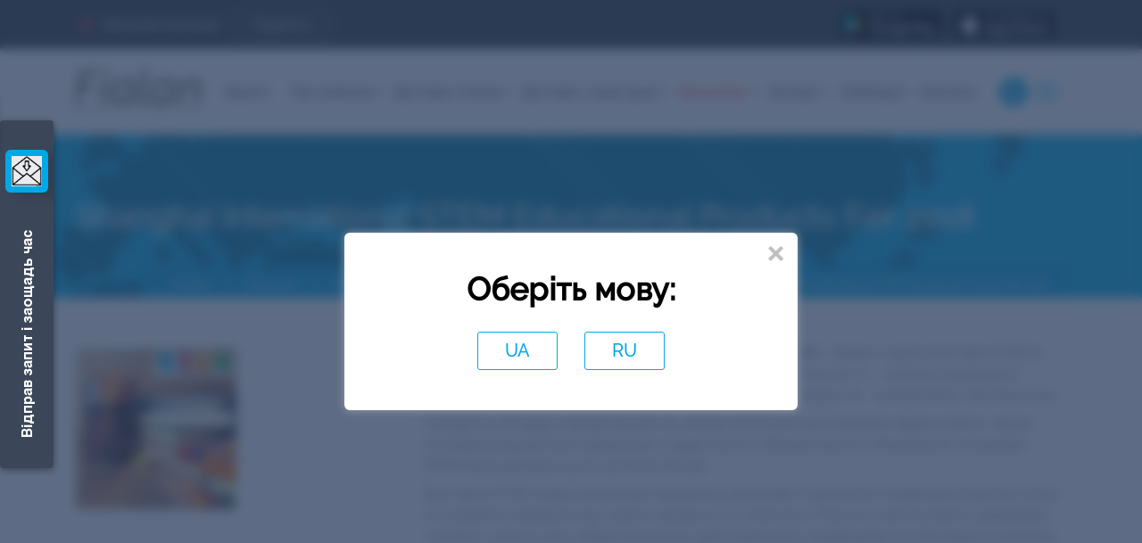

--- FILE ---
content_type: text/html; charset=utf-8
request_url: https://fialan.ua/ua/consulting/exhibition/kalendar-vystavok/nauka-obrazovanie-izobreteniya-2/shanghai-international-educational-products-fair-2018/
body_size: 21339
content:
<!DOCTYPE html>

<html lang="uk">
<head>
    <meta name="viewport" content="width=device-width, initial-scale=1.0">
    <link href="https://fialan.ua/ua/consulting/exhibition/kalendar-vystavok/nauka-obrazovanie-izobreteniya-2/shanghai-international-educational-products-fair-2018/" rel="alternate"
          hreflang="UK"/>
    <link href="https://fialan.ua/consulting/exhibition/kalendar-vystavok/nauka-obrazovanie-izobreteniya-2/shanghai-international-educational-products-fair-2018/" rel="alternate"
          hreflang="RU"/>

    <meta charset="utf-8" />
	<base href="https://fialan.ua/ua/consulting/exhibition/kalendar-vystavok/nauka-obrazovanie-izobreteniya-2/shanghai-international-educational-products-fair-2018/" />
	<meta name="robots" content="noindex, nofollow" />
	<meta name="description" content="Fialan - міжнародна логістична компанія ⭐Shanghai International STEM Educational Products Fair 2018✈️ швидка доставка з Китаю та інших країн ⭐ Консалтинг, супровід та розмитнення вантажів" />
	<title>Shanghai International STEM Educational Products Fair 2018 - міжнародні перевезення - Fialan</title>
	<link href="/templates/fialanua/favicon.ico" rel="shortcut icon" type="image/vnd.microsoft.icon" />
	<link href="/templates/fialanua/css/bootstrap.min.css" rel="stylesheet" />
	<link href="/templates/fialanua/css/awesome.all.css" rel="stylesheet" />
	<link href="/templates/fialanua/css/icomoon.css?104" rel="stylesheet" />
	<link href="/templates/fialanua/css/common_main.css?203" rel="stylesheet" />
	<link href="/templates/fialanua/css/style.css?03" rel="stylesheet" />
	<link href="/templates/fialanua/css/style_custom.css?129" rel="stylesheet" />
	<link href="/templates/fialanua/css/media.css?09" rel="stylesheet" />
	<link href="/templates/fialanua/css/on_all_page_style.css?101" rel="stylesheet" />
	<link href="/templates/fialanua/css/swiper.min.css" rel="stylesheet" />
	<link href="/templates/fialanua/css/jquery.fancybox.min.css" rel="stylesheet" />
	<link href="/templates/fialanua/css/animate.css" rel="stylesheet" />
	<link href="/media/mod_languages/css/template.css?96683249c2db898a99fe71394cd738cf" rel="stylesheet" />
	<link href="/modules/mod_one_box_form/assets/css/onebox.css?v.1.01" rel="stylesheet" />
	<script src="/media/jui/js/jquery.min.js?96683249c2db898a99fe71394cd738cf"></script>
	<script src="/media/jui/js/jquery-noconflict.js?96683249c2db898a99fe71394cd738cf"></script>
	<script src="/media/jui/js/jquery-migrate.min.js?96683249c2db898a99fe71394cd738cf"></script>
	<script src="/media/jui/js/bootstrap.min.js?96683249c2db898a99fe71394cd738cf"></script>
	<script src="/media/system/js/caption.js?96683249c2db898a99fe71394cd738cf"></script>
	<script src="/templates/fialanua/js/louder.js?v.1.02"></script>
	<script src="/templates/fialanua/js/louder.js"></script>
	<script src="/modules/mod_one_box_form/assets/js/form-handle.js"></script>
	<script>
jQuery(function($){ initTooltips(); $("body").on("subform-row-add", initTooltips); function initTooltips (event, container) { container = container || document;$(container).find(".hasTooltip").tooltip({"html": true,"container": "body"});} });jQuery(window).on('load',  function() {
				new JCaption('img.caption');
			});
   jQuery(function($) {
      jQuery("#modalForm").submit(function (e) {
        e.preventDefault();        
        handleForm($(this), "150");
        });
   
      jQuery("#modalForm input[type='tel']").mask( "+38(999) 999-99-99");

     });
    

	</script>
	<link href="https://fialan.ua/consulting/exhibition/kalendar-vystavok/nauka-obrazovanie-izobreteniya/shanghai-international-stem-educational-products-fair-2018/" rel="alternate"  />
	<meta property="og:type" content="article" />
			<meta property="og:title" content="Shanghai International STEM Educational Products Fair 2018 - міжнародні перевезення - Fialan" />
			<meta property="og:description" content="Fialan - міжнародна логістична компанія ⭐Shanghai International STEM Educational Products Fair 2018✈️ швидка доставка з Китаю та інших країн ⭐ Консалтинг, супровід та розмитнення вантажів" />
			<meta property="og:image" content="https://fialan.ua/images/exhibitions/175125.jpg" />
			<meta property="og:url" content="https://fialan.ua/ua/consulting/exhibition/kalendar-vystavok/nauka-obrazovanie-izobreteniya-2/shanghai-international-educational-products-fair-2018/" />
			<link rel="canonical" href="https://fialan.ua/ua/consulting/exhibition/kalendar-vystavok/nauka-obrazovanie-izobreteniya-2/shanghai-international-educational-products-fair-2018/" />
	<meta name="robots" content="noindex">

        <script> 
        (function (w, d, s, l, i) {
            w[l] = w[l] || [];
            w[l].push({
                'gtm.start': new Date().getTime(),
                event: 'gtm.js'
            });
            var f = d.getElementsByTagName(s)[0],
                j = d.createElement(s),
                dl = l != 'dataLayer' ? '&l=' + l : '';
            j.async = true;
            j.src =
                'https://www.googletagmanager.com/gtm.js?id=' + i + dl;
            f.parentNode.insertBefore(j, f);
        })(window, document, 'script', 'dataLayer', 'GTM-PFFKJ68');
    </script>
    <!-- Google Tag Manager -->
<script>(function(w,d,s,l,i){w[l]=w[l]||[];w[l].push({'gtm.start':
new Date().getTime(),event:'gtm.js'});var f=d.getElementsByTagName(s)[0],
j=d.createElement(s),dl=l!='dataLayer'?'&l='+l:'';j.async=true;j.src=
'https://www.googletagmanager.com/gtm.js?id='+i+dl;f.parentNode.insertBefore(j,f);
})(window,document,'script','dataLayer','GTM-K7VRP2L2');</script>
<!-- End Google Tag Manager -->
    <link rel="preconnect" href="https://dev.visualwebsiteoptimizer.com"/>
    <script type='text/javascript' id='vwoCode'>
        window._vwo_code || (function () {
            var account_id = 889192,
                version = 2.1,
                settings_tolerance = 2000,
                hide_element = 'body',
                hide_element_style = 'opacity:0 !important;filter:alpha(opacity=0) !important;background:none !important',
                f = false, w = window, d = document, v = d.querySelector('#vwoCode'),
                cK = '_vwo_' + account_id + '_settings', cc = {};
            try {
                var c = JSON.parse(localStorage.getItem('_vwo_' + account_id + '_config'));
                cc = c && typeof c === 'object' ? c : {}
            } catch (e) {
            }
            var stT = cc.stT === 'session' ? w.sessionStorage : w.localStorage;
            code = {
                use_existing_jquery: function () {
                    return typeof use_existing_jquery !== 'undefined' ? use_existing_jquery : undefined
                }, library_tolerance: function () {
                    return typeof library_tolerance !== 'undefined' ? library_tolerance : undefined
                }, settings_tolerance: function () {
                    return cc.sT || settings_tolerance
                }, hide_element_style: function () {
                    return '{' + (cc.hES || hide_element_style) + '}'
                }, hide_element: function () {
                    if (performance.getEntriesByName('first-contentful-paint')[0]) {
                        return ''
                    }
                    return typeof cc.hE === 'string' ? cc.hE : hide_element
                }, getVersion: function () {
                    return version
                }, finish: function (e) {
                    if (!f) {
                        f = true;
                        var t = d.getElementById('_vis_opt_path_hides');
                        if (t) t.parentNode.removeChild(t);
                        if (e) (new Image).src = 'https://dev.visualwebsiteoptimizer.com/ee.gif?a=' + account_id + e
                    }
                }, finished: function () {
                    return f
                }, addScript: function (e) {
                    var t = d.createElement('script');
                    t.type = 'text/javascript';
                    if (e.src) {
                        t.src = e.src
                    } else {
                        t.text = e.text
                    }
                    d.getElementsByTagName('head')[0].appendChild(t)
                }, load: function (e, t) {
                    var i = this.getSettings(), n = d.createElement('script'), r = this;
                    t = t || {};
                    if (i) {
                        n.textContent = i;
                        d.getElementsByTagName('head')[0].appendChild(n);
                        if (!w.VWO || VWO.caE) {
                            stT.removeItem(cK);
                            r.load(e)
                        }
                    } else {
                        var o = new XMLHttpRequest;
                        o.open('GET', e, true);
                        o.withCredentials = !t.dSC;
                        o.responseType = t.responseType || 'text';
                        o.onload = function () {
                            if (t.onloadCb) {
                                return t.onloadCb(o, e)
                            }
                            if (o.status === 200) {
                                _vwo_code.addScript({text: o.responseText})
                            } else {
                                _vwo_code.finish('&e=loading_failure:' + e)
                            }
                        };
                        o.onerror = function () {
                            if (t.onerrorCb) {
                                return t.onerrorCb(e)
                            }
                            _vwo_code.finish('&e=loading_failure:' + e)
                        };
                        o.send()
                    }
                }, getSettings: function () {
                    try {
                        var e = stT.getItem(cK);
                        if (!e) {
                            return
                        }
                        e = JSON.parse(e);
                        if (Date.now() > e.e) {
                            stT.removeItem(cK);
                            return
                        }
                        return e.s
                    } catch (e) {
                        return
                    }
                }, init: function () {
                    if (d.URL.indexOf('__vwo_disable__') > -1) return;
                    var e = this.settings_tolerance();
                    w._vwo_settings_timer = setTimeout(function () {
                        _vwo_code.finish();
                        stT.removeItem(cK)
                    }, e);
                    var t;
                    if (this.hide_element() !== 'body') {
                        t = d.createElement('style');
                        var i = this.hide_element(), n = i ? i + this.hide_element_style() : '',
                            r = d.getElementsByTagName('head')[0];
                        t.setAttribute('id', '_vis_opt_path_hides');
                        v && t.setAttribute('nonce', v.nonce);
                        t.setAttribute('type', 'text/css');
                        if (t.styleSheet) t.styleSheet.cssText = n; else t.appendChild(d.createTextNode(n));
                        r.appendChild(t)
                    } else {
                        t = d.getElementsByTagName('head')[0];
                        var n = d.createElement('div');
                        n.style.cssText = 'z-index: 2147483647 !important;position: fixed !important;left: 0 !important;top: 0 !important;width: 100% !important;height: 100% !important;background: white !important;';
                        n.setAttribute('id', '_vis_opt_path_hides');
                        n.classList.add('_vis_hide_layer');
                        t.parentNode.insertBefore(n, t.nextSibling)
                    }
                    var o = 'https://dev.visualwebsiteoptimizer.com/j.php?a=' + account_id + '&u=' + encodeURIComponent(d.URL) + '&vn=' + version;
                    if (w.location.search.indexOf('_vwo_xhr') !== -1) {
                        this.addScript({src: o})
                    } else {
                        this.load(o + '&x=true')
                    }
                }
            };
            w._vwo_code = code;
            code.init();
        })();
    </script>
<script type="text/javascript">
    (function(c,l,a,r,i,t,y){
        c[a]=c[a]||function(){(c[a].q=c[a].q||[]).push(arguments)};
        t=l.createElement(r);t.async=1;t.src="https://www.clarity.ms/tag/"+i;
        y=l.getElementsByTagName(r)[0];y.parentNode.insertBefore(t,y);
    })(window, document, "clarity", "script", "r2gtxsfz7n");
</script>

</head>
<body class=" default wow fadeIn">
<noscript>
    <iframe src="https://www.googletagmanager.com/ns.html?id=GTM-PFFKJ68" height="0" width="0"
            style="display:none; visibility:hidden"></iframe>
</noscript>
<!-- Google Tag Manager (noscript) -->
<noscript><iframe src="https://www.googletagmanager.com/ns.html?id=GTM-K7VRP2L2"
height="0" width="0" style="display:none;visibility:hidden"></iframe></noscript>
<!-- End Google Tag Manager (noscript) -->

<a class="modal-form-button modal-form-header show-modal-form">
    <p class="modal-form-button-text modal-form-title">Відправ запит і заощадь час</p>
    <span class="modal-form-button-pic modal-form-pic"><i class="fab fa-telegram-plane"></i></span>
<span class="modal-star-effect"></span>
</a>



<div class="modal-form-window">
    <div class="modal-form-header">
        <p class="modal-form-text modal-form-title">Відправ запит і заощадь час</p>
        <span class="modal-form-pic"><i class="fas fa-times"></i></span>
    </div>
    <div class="modal-form-body">
				
<form id="modalForm" method="post" action="#" onsubmit="" class="modal-form custom-form oneBox-form">
      <input class="form-field" type="text" name="clientnamefirst" placeholder="*Ім'я" required />
          <input class="form-field" type="tel" name="clientphone" placeholder="*Телефон" required />
    <input type="hidden" name="utm_tags" value="gclid=&utm_medium=cpc&utm_source=google" />
  <input type="hidden" name="custom_from_url262" value="/ua/consulting/exhibition/kalendar-vystavok/nauka-obrazovanie-izobreteniya-2/shanghai-international-educational-products-fair-2018/"/>
      <textarea class="form-field" name="comments" placeholder="*Текст повідомлення" required cols="30"></textarea>
      <p class="small-text-form small-letters small-letters_style">* Натискаючи кнопку, ви погоджуєтеся з <a href="/ua/privacy-policy/" target="_blank" rel="nofollow">політикою конфіденційності</a></p>
  	
	<input class="extended" name="nospam" type="text" value="" >
	<input class="extended" name="nospam_req" type="text" value="form-empty" required >
    <div class="g-recaptcha" style="margin: auto;display: inline-block"
         data-sitekey="6Lexl9kmAAAAAGjy7jSERh2LMuFX-KI-LSYTiic2"
         data-callback="onSubmit">
    </div>



    <input class="blue-btn "
           type="submit" value="Надіслати" />
</form>


<div class="mess-modal-wrapper success">
  <div class="mess-modal modal_success">
    <div class="head">
      <a class="btn-close trigger" href="#">
        <i class="fa fa-times" aria-hidden="true"></i>
      </a>
    </div>
    <div class="content">
      <div class="good-job">
        <i class="far fa-thumbs-up" aria-hidden="true"></i>
        <div class="modal_headline">Відправка успішна!</div>
        <p class="modal_cont">Чекайте дзвінка від менеджера!</p>
      </div>
    </div>
  </div>
</div>

<div class="mess-modal-wrapper error">
  <div class="mess-modal modal_error">
    <div class="head">
      <a class="btn-close trigger" href="#">
        <i class="fa fa-times" aria-hidden="true"></i>
      </a>
    </div>
    <div class="content">
      <div class="good-job">
        <i class="fa fa-ban fa-4x" aria-hidden="true"></i>
        <div class="modal_headline">Форма не відправлена!</div>
        <p class="modal_cont">Повторіть ваш запит трохи пізніше!</p>
      </div>
    </div>
  </div>
</div>

<div class="preloader_form">
  <img src="/modules/mod_one_box_form/assets/images/preloader.gif" alt="Загрузка">
</div>



		</div>
</div>
<ul class="nav menu-mobile menu mod-list">
<li class="item-160 menu-item"><a href="/ua/garantii/" > Гарантії</a></li><li class="item-161 deeper parent menu-item"><a href="/ua/o-kompanii/" class="menu-link">Про компанію</a><a class="list-btn"><i class="fas fa-plus"></i></a><ul class="nav-child unstyled small submenu"><li class="item-302 menu-item"><a href="/ua/app/" >Мобільний застосунок</a></li><li class="item-263 menu-item"><a href="/ua/o-kompanii/actions/" >Акції</a></li><li class="item-193 menu-item"><a href="/ua/otzivi/" >Відгуки</a></li><li class="item-176 menu-item"><a href="/ua/o-kompanii/experts/" >Експерти</a></li><li class="item-162 menu-item"><a href="/ua/o-kompanii/faq/" >FAQ</a></li><li class="item-184 menu-item"><a href="/ua/o-kompanii/vakansii/" >Вакансії</a></li><li class="item-192 menu-item"><a href="/ua/o-kompanii/klienty/" >Клієнти</a></li><li class="item-217 menu-item"><a href="/ua/o-kompanii/partners/" >Партнери</a></li></ul></li><li class="item-173 deeper parent menu-item"><a href="/ua/dostavka-iz-kitaya/" class="menu-link"> Доставка з Китаю</a><a class="list-btn"><i class="fas fa-plus"></i></a><ul class="nav-child unstyled small submenu"><li class="item-187 menu-item"><a href="/ua/dostavka-iz-kitaya/express-china/" >Експрес доставка з Китаю</a></li><li class="item-194 menu-item"><a href="/ua/dostavka-iz-kitaya/avia-dostavka/" >Авіа доставка</a></li><li class="item-195 menu-item"><a href="/ua/dostavka-iz-kitaya/gd-dostavka-iz-kitaya/" >Залізнична доставка</a></li><li class="item-199 menu-item"><a href="/ua/dostavka-iz-kitaya/dostavka-sbornyh-gruzov-morem-lcl/" >Доставка збірних вантажів морем (LCL)</a></li><li class="item-200 menu-item"><a href="/ua/dostavka-iz-kitaya/kontejnernye-perevozki-fcl/" >Контейнерні перевезення (FCL)</a></li><li class="item-202 menu-item"><a href="/ua/dostavka-iz-kitaya/khranenie-gruzov-v-kitae/" >Зберігання та консолідація вантажів</a></li><li class="item-172 menu-item"><a href="/ua/dostavka-iz-kitaya/rastamozhit-gruz-iz-kitaya/" >Розмитнення вантажу з Китаю</a></li><li class="item-247 menu-item"><a href="/ua/calculator/" >Розрахунок доставки</a></li></ul></li><li class="item-190 deeper parent menu-item"><a href="/ua/dostavka-iz-drugih-stran/" >Доставка з інших країн</a><a class="list-btn"><i class="fas fa-plus"></i></a><ul class="nav-child unstyled small submenu"><li class="item-254 menu-item"><a href="/ua/dostavka-iz-drugih-stran/dostavka-zi-ssha/" >США</a></li><li class="item-267 menu-item"><a href="/ua/dostavka-iz-drugih-stran/dostavka-z-nimechchyny-v-ukrainu/" >Німеччина</a></li><li class="item-261 menu-item"><a href="/ua/dostavka-iz-drugih-stran/dostavka-i-rozmytnennia-vantazhiv-z-polshchi/" >Польща</a></li><li class="item-283 menu-item"><a href="/ua/dostavka-iz-drugih-stran/dostavka-z-korei-v-ukrainu/" >Корея</a></li><li class="item-282 menu-item"><a href="/ua/dostavka-iz-drugih-stran/dostavka-z-yaponii-v-ukrainu/" >Японія</a></li><li class="item-259 menu-item"><a href="/ua/dostavka-iz-drugih-stran/dostavka-vantazhiv-z-turechchyny-v-ukrainu/" >Туреччина</a></li><li class="item-270 menu-item"><a href="/ua/dostavka-iz-drugih-stran/dostavka-vantazhiv-z-italii-v-ukrainu/" >Італія </a></li><li class="item-287 menu-item"><a href="/ua/dostavka-iz-drugih-stran/dostavka-z-indii/" >Індія</a></li><li class="item-288 menu-item"><a href="/ua/dostavka-iz-drugih-stran/dostavka-z-kanady-v-ukrainu/" >Канада</a></li><li class="item-281 menu-item"><a href="/ua/dostavka-iz-drugih-stran/dostavka-z-ispanii/" >Іспанія</a></li><li class="item-290 menu-item"><a href="/ua/dostavka-iz-drugih-stran/dostavka-z-vietnamu-v-ukrainu/" >В'єтнам</a></li><li class="item-294 menu-item"><a href="/ua/dostavka-iz-drugih-stran/dostavka-z-finliandii-v-ukrainu/" >Фінляндія</a></li><li class="item-284 menu-item"><a href="/ua/dostavka-iz-drugih-stran/dostavka-z-lytvy-v-ukrainu/" >Литва</a></li><li class="item-292 menu-item"><a href="/ua/dostavka-iz-drugih-stran/dostavka-z-avstralii-v-ukrainu/" >Австралія</a></li><li class="item-296 menu-item"><a href="/ua/dostavka-iz-drugih-stran/dostavka-z-tailandu/" >Таїланд</a></li></ul></li><li class="item-164 active deeper parent menu-item"><a href="/ua/consulting/" class="menu-link">Консалтинг</a><a class="list-btn"><i class="fas fa-plus"></i></a><ul class="nav-child unstyled small submenu"><li class="item-322 menu-item"><a href="/ua/consulting/optimizatsiya/" > Оптимізуйте собівартість та збільшуйте заробіток</a></li><li class="item-318 menu-item"><a href="/ua/consulting/batterydelivery/" >Доставка батарей та зарядних станцій</a></li><li class="item-317 menu-item"><a href="/ua/consulting/delivery-types/" >Доставка для товарного бізнесу</a></li><li class="item-214 menu-item"><a href="/ua/consulting/oborudovanie-dlya-biznesa/" >Обладнання для бізнесу</a></li><li class="item-215 menu-item"><a href="/ua/consulting/odezhda-iz-kitaya/" >Одяг з Китаю</a></li><li class="item-273 menu-item"><a href="/ua/consulting/mebel-iz-kitaya/" >Меблі з Китаю</a></li><li class="item-265 menu-item"><a href="/ua/consulting/dostavka-zapchastej-v-ukrainu/" >Доставка запчастин</a></li><li class="item-165 menu-item"><a href="/ua/consulting/inspekciya-predpriyatiya-v-kitae/" >Інспекція постачальника</a></li><li class="item-132 deeper parent menu-item"><a href="/ua/consulting/yuridicheskie-uslugi-v-kitae/" >Юридичні послуги в Китаї</a><a class="list-btn"><i class="fas fa-plus"></i></a><ul class="nav-child unstyled small submenu"><li class="item-185 menu-item"><a href="/ua/consulting/yuridicheskie-uslugi-v-kitae/sostavlenie-kontraktov-v-kitae/" >Контрактування</a></li><li class="item-208 menu-item"><a href="/ua/consulting/yuridicheskie-uslugi-v-kitae/soprovogdenie-sdelok-v-kitae/" >Супровід угоди</a></li></ul></li><li class="item-211 deeper parent menu-item"><a href="/ua/consulting/control/" >Контроль</a><a class="list-btn"><i class="fas fa-plus"></i></a><ul class="nav-child unstyled small submenu"><li class="item-213 menu-item"><a href="/ua/consulting/control/product-quality/" >Якості продукції</a></li><li class="item-210 menu-item"><a href="/ua/consulting/control/kontrol-pogruzok/" >Відвантаження</a></li></ul></li><li class="item-204 active deeper parent menu-item"><a href="/ua/consulting/exhibition/" >Бізнес-тур в Китай</a><a class="list-btn"><i class="fas fa-plus"></i></a><ul class="nav-child unstyled small submenu"><li class="item-206 menu-item"><a href="/ua/canton/" >Кантонська виставка</a></li><li class="item-205 current active menu-item"><a href="/ua/consulting/exhibition/kalendar-vystavok/" >Календар виставок</a></li><li class="item-207 menu-item"><a href="/ua/consulting/exhibition/anketa-po-sboru-dannykh-na-poluchenie-vizy-v-kitaj/" >Анкета для візи в Китай</a></li></ul></li><li class="item-238 menu-item"><a href="https://china.fialan.ua/ua/" >Ввімкни Китай</a></li><li class="item-221 menu-item"><a href="/ua/consulting/guangzhou-guide/" >Гід по Гуанчжоу</a></li><li class="item-218 menu-item"><a href="/ua/consulting/guide/" > Інструкція по бізнесу з Китаєм</a></li><li class="item-220 menu-item"><a href="/ua/consulting/biznes-idei/" >Ідеї ​​бізнесу з Китаєм</a></li><li class="item-219 menu-item"><a href="/ua/consulting/populyarnye-tovary-i-novinki-kitaya/" >Новинки і популярні товари</a></li><li class="item-222 menu-item"><a href="/ua/consulting/posobiya/" >Корисні посібники</a></li></ul></li><li class="item-168 deeper parent menu-item"><a href="/ua/export/" class="menu-link">Експорт</a><a class="list-btn"><i class="fas fa-plus"></i></a><ul class="nav-child unstyled small submenu"><li class="item-169 menu-item"><a href="/ua/export/poisk-pokupateley-v-kitae/" >Пошук покупців в Китаї</a></li><li class="item-170 menu-item"><a href="/ua/export/finansovaya-i-logisticheskaya-model/" >Фінансова та логістична модель</a></li><li class="item-186 menu-item"><a href="/ua/export/razrabotka-kommercheskogo-predlozheniya-po-eksportu/" >Розробка комерційної пропозиції</a></li></ul></li><li class="item-174 divider deeper parent menu-item"><span class="separator menu-link">Публікації</span>
<a class="list-btn"><i class="fas fa-plus"></i></a><ul class="nav-child unstyled small submenu"><li class="item-223 menu-item"><a href="/ua/news/fialan-news/" >Новини</a></li><li class="item-224 menu-item"><a href="/ua/news/vagno-znat/" > Важливо знати</a></li></ul></li><li class="item-159 menu-item"><a href="/ua/kontakti/" >Контакти</a></li>
<li class="phones-list">
<a class="phone-link" href="tel:+380800202525">0-800-20-25-25</a>
</li>
</ul>


<header class="main-header wow fadeIn" id="header">
    <div class="header-top">
        <div class="container">
            
<p><a class="action-link" href="/ua/o-kompanii/actions/">Нові акційні пропозиції: <span class="btn">Подивитись</span></a></p>
            <!-- 
<div class="sp-btn">Курс про бізнес з Китаєм</div> -->
            
<div class="phone-pointer"><img class="phone-pointer-icon" src="/templates/fialanua/images/icons/tel-hand.png" alt="Наш контактний номер телефону." /> <span class="phone-pointer">Зателефонувати</span></div>
            <div class="header-top__right-block">
                <div class="badge_store">
                    
<a href="https://play.google.com/store/apps/details?id=com.fialan.FialanApp" target="_blank" rel="noopener"><img class="badge_img" src="/templates/fialanua/images/google-play-badge.svg" alt="google-play" /></a> <a href="https://apps.apple.com/ua/app/id1525521056?l=ru" target="_blank" rel="noopener"><img class="badge_img" src="/templates/fialanua/images/app-store-apple.svg" alt="google-play" /></a>
                </div>
                <div class="mod-languages header-lang">

	<ul class=" lang-block" dir="ltr">
									<li>

			<a href="/consulting/exhibition/kalendar-vystavok/nauka-obrazovanie-izobreteniya/shanghai-international-stem-educational-products-fair-2018/" onclick="jQuery.cookie('language', 'RU', {expires: 365, path: '/'});">
										RU						</a>
			</li>
				</ul>

</div>

<div class="modal-lang">
	<div class="modal-inner">
		<div class="modal-wrapper">
			<span class="close icon-close" onclick="jQuery.cookie('language', 'UA', {expires: 365, path: '/'});jQuery('.modal-lang').fadeOut();">&times;</span>
			<div class="ttl">Оберіть мову:</div>
			<div class="lang-flex">
														<span class="item active-language" onclick="jQuery.cookie('language', 'UA', {expires: 365, path: '/'});jQuery('.modal-lang').fadeOut();">
													UA</span>
																									<a href="/ru/consulting/exhibition/kalendar-vystavok/nauka-obrazovanie-izobreteniya/shanghai-international-stem-educational-products-fair-2018/"  onclick="jQuery.cookie('language', 'RU', {expires: 365, path: '/'});">
															RU													</a>
												</div>
		</div>
	</div>
</div>

            </div>
                    </div>
    </div>
    <div class="header-bottom">
        <div class="container">
            
<div class="logo"><a class="logo-link" href="/ua/"><img class="logo-img" src="/templates/fialanua/images/main-logo-ua.png" alt="Логотип Fialan" /></a></div>

            <ul class="nav header-menu menu mod-list" >
    <li class="item-160 menu-item"><a href="/ua/garantii/" > Гарантії</a></li><li class="item-161 deeper parent menu-item"><a href="/ua/o-kompanii/" class="menu-link">Про компанію</a><ul class="nav-child unstyled small submenu"><li class="item-302 menu-item"><a href="/ua/app/" >Мобільний застосунок</a></li><li class="item-263 menu-item"><a href="/ua/o-kompanii/actions/" >Акції</a></li><li class="item-193 menu-item"><a href="/ua/otzivi/" >Відгуки</a></li><li class="item-176 menu-item"><a href="/ua/o-kompanii/experts/" >Експерти</a></li><li class="item-162 menu-item"><a href="/ua/o-kompanii/faq/" >FAQ</a></li><li class="item-184 menu-item"><a href="/ua/o-kompanii/vakansii/" >Вакансії</a></li><li class="item-192 menu-item"><a href="/ua/o-kompanii/klienty/" >Клієнти</a></li><li class="item-217 menu-item"><a href="/ua/o-kompanii/partners/" >Партнери</a></li></ul></li><li class="item-173 deeper parent menu-item"><a href="/ua/dostavka-iz-kitaya/" class="menu-link"> Доставка з Китаю</a><ul class="nav-child unstyled small submenu"><li class="item-187 menu-item"><a href="/ua/dostavka-iz-kitaya/express-china/" >Експрес доставка з Китаю</a></li><li class="item-194 menu-item"><a href="/ua/dostavka-iz-kitaya/avia-dostavka/" >Авіа доставка</a></li><li class="item-195 menu-item"><a href="/ua/dostavka-iz-kitaya/gd-dostavka-iz-kitaya/" >Залізнична доставка</a></li><li class="item-199 menu-item"><a href="/ua/dostavka-iz-kitaya/dostavka-sbornyh-gruzov-morem-lcl/" >Доставка збірних вантажів морем (LCL)</a></li><li class="item-200 menu-item"><a href="/ua/dostavka-iz-kitaya/kontejnernye-perevozki-fcl/" >Контейнерні перевезення (FCL)</a></li><li class="item-202 menu-item"><a href="/ua/dostavka-iz-kitaya/khranenie-gruzov-v-kitae/" >Зберігання та консолідація вантажів</a></li><li class="item-172 menu-item"><a href="/ua/dostavka-iz-kitaya/rastamozhit-gruz-iz-kitaya/" >Розмитнення вантажу з Китаю</a></li><li class="item-247 menu-item"><a href="/ua/calculator/" >Розрахунок доставки</a></li></ul></li><li class="item-190 deeper parent menu-item"><a href="/ua/dostavka-iz-drugih-stran/" >Доставка з інших країн</a><ul class="nav-child unstyled small submenu"><li class="item-254 menu-item"><a href="/ua/dostavka-iz-drugih-stran/dostavka-zi-ssha/" >США</a></li><li class="item-267 menu-item"><a href="/ua/dostavka-iz-drugih-stran/dostavka-z-nimechchyny-v-ukrainu/" >Німеччина</a></li><li class="item-261 menu-item"><a href="/ua/dostavka-iz-drugih-stran/dostavka-i-rozmytnennia-vantazhiv-z-polshchi/" >Польща</a></li><li class="item-283 menu-item"><a href="/ua/dostavka-iz-drugih-stran/dostavka-z-korei-v-ukrainu/" >Корея</a></li><li class="item-282 menu-item"><a href="/ua/dostavka-iz-drugih-stran/dostavka-z-yaponii-v-ukrainu/" >Японія</a></li><li class="item-259 menu-item"><a href="/ua/dostavka-iz-drugih-stran/dostavka-vantazhiv-z-turechchyny-v-ukrainu/" >Туреччина</a></li><li class="item-270 menu-item"><a href="/ua/dostavka-iz-drugih-stran/dostavka-vantazhiv-z-italii-v-ukrainu/" >Італія </a></li><li class="item-287 menu-item"><a href="/ua/dostavka-iz-drugih-stran/dostavka-z-indii/" >Індія</a></li><li class="item-288 menu-item"><a href="/ua/dostavka-iz-drugih-stran/dostavka-z-kanady-v-ukrainu/" >Канада</a></li><li class="item-281 menu-item"><a href="/ua/dostavka-iz-drugih-stran/dostavka-z-ispanii/" >Іспанія</a></li><li class="item-290 menu-item"><a href="/ua/dostavka-iz-drugih-stran/dostavka-z-vietnamu-v-ukrainu/" >В'єтнам</a></li><li class="item-294 menu-item"><a href="/ua/dostavka-iz-drugih-stran/dostavka-z-finliandii-v-ukrainu/" >Фінляндія</a></li><li class="item-284 menu-item"><a href="/ua/dostavka-iz-drugih-stran/dostavka-z-lytvy-v-ukrainu/" >Литва</a></li><li class="item-292 menu-item"><a href="/ua/dostavka-iz-drugih-stran/dostavka-z-avstralii-v-ukrainu/" >Австралія</a></li><li class="item-296 menu-item"><a href="/ua/dostavka-iz-drugih-stran/dostavka-z-tailandu/" >Таїланд</a></li></ul></li><li class="item-164 active deeper parent menu-item"><a href="/ua/consulting/" class="menu-link">Консалтинг</a><ul class="nav-child unstyled small submenu"><li class="item-322 menu-item"><a href="/ua/consulting/optimizatsiya/" > Оптимізуйте собівартість та збільшуйте заробіток</a></li><li class="item-318 menu-item"><a href="/ua/consulting/batterydelivery/" >Доставка батарей та зарядних станцій</a></li><li class="item-317 menu-item"><a href="/ua/consulting/delivery-types/" >Доставка для товарного бізнесу</a></li><li class="item-214 menu-item"><a href="/ua/consulting/oborudovanie-dlya-biznesa/" >Обладнання для бізнесу</a></li><li class="item-215 menu-item"><a href="/ua/consulting/odezhda-iz-kitaya/" >Одяг з Китаю</a></li><li class="item-273 menu-item"><a href="/ua/consulting/mebel-iz-kitaya/" >Меблі з Китаю</a></li><li class="item-265 menu-item"><a href="/ua/consulting/dostavka-zapchastej-v-ukrainu/" >Доставка запчастин</a></li><li class="item-165 menu-item"><a href="/ua/consulting/inspekciya-predpriyatiya-v-kitae/" >Інспекція постачальника</a></li><li class="item-132 deeper parent menu-item"><a href="/ua/consulting/yuridicheskie-uslugi-v-kitae/" >Юридичні послуги в Китаї</a><ul class="nav-child unstyled small submenu"><li class="item-185 menu-item"><a href="/ua/consulting/yuridicheskie-uslugi-v-kitae/sostavlenie-kontraktov-v-kitae/" >Контрактування</a></li><li class="item-208 menu-item"><a href="/ua/consulting/yuridicheskie-uslugi-v-kitae/soprovogdenie-sdelok-v-kitae/" >Супровід угоди</a></li></ul></li><li class="item-211 deeper parent menu-item"><a href="/ua/consulting/control/" >Контроль</a><ul class="nav-child unstyled small submenu"><li class="item-213 menu-item"><a href="/ua/consulting/control/product-quality/" >Якості продукції</a></li><li class="item-210 menu-item"><a href="/ua/consulting/control/kontrol-pogruzok/" >Відвантаження</a></li></ul></li><li class="item-204 active deeper parent menu-item"><a href="/ua/consulting/exhibition/" >Бізнес-тур в Китай</a><ul class="nav-child unstyled small submenu"><li class="item-206 menu-item"><a href="/ua/canton/" >Кантонська виставка</a></li><li class="item-205 current active menu-item"><a href="/ua/consulting/exhibition/kalendar-vystavok/" >Календар виставок</a></li><li class="item-207 menu-item"><a href="/ua/consulting/exhibition/anketa-po-sboru-dannykh-na-poluchenie-vizy-v-kitaj/" >Анкета для візи в Китай</a></li></ul></li><li class="item-238 menu-item"><a href="https://china.fialan.ua/ua/" >Ввімкни Китай</a></li><li class="item-221 menu-item"><a href="/ua/consulting/guangzhou-guide/" >Гід по Гуанчжоу</a></li><li class="item-218 menu-item"><a href="/ua/consulting/guide/" > Інструкція по бізнесу з Китаєм</a></li><li class="item-220 menu-item"><a href="/ua/consulting/biznes-idei/" >Ідеї ​​бізнесу з Китаєм</a></li><li class="item-219 menu-item"><a href="/ua/consulting/populyarnye-tovary-i-novinki-kitaya/" >Новинки і популярні товари</a></li><li class="item-222 menu-item"><a href="/ua/consulting/posobiya/" >Корисні посібники</a></li></ul></li><li class="item-168 deeper parent menu-item"><a href="/ua/export/" class="menu-link">Експорт</a><ul class="nav-child unstyled small submenu"><li class="item-169 menu-item"><a href="/ua/export/poisk-pokupateley-v-kitae/" >Пошук покупців в Китаї</a></li><li class="item-170 menu-item"><a href="/ua/export/finansovaya-i-logisticheskaya-model/" >Фінансова та логістична модель</a></li><li class="item-186 menu-item"><a href="/ua/export/razrabotka-kommercheskogo-predlozheniya-po-eksportu/" >Розробка комерційної пропозиції</a></li></ul></li><li class="item-174 divider deeper parent menu-item"><span class="separator menu-link">Публікації</span>
<ul class="nav-child unstyled small submenu"><li class="item-223 menu-item"><a href="/ua/news/fialan-news/" >Новини</a></li><li class="item-224 menu-item"><a href="/ua/news/vagno-znat/" > Важливо знати</a></li></ul></li><li class="item-159 menu-item"><a href="/ua/kontakti/" >Контакти</a></li></ul>
            <div class="link-box">
                <a href="#" class="phone-button"
                   onclick="event.preventDefault();jQuery('.rngst_phone_icon').trigger('click');"><i
                            class="fas fa-phone-alt"></i></a>
                <div class="mod-languages header-lang">

	<ul class=" lang-block" dir="ltr">
									<li>

			<a href="/consulting/exhibition/kalendar-vystavok/nauka-obrazovanie-izobreteniya/shanghai-international-stem-educational-products-fair-2018/" onclick="jQuery.cookie('language', 'RU', {expires: 365, path: '/'});">
										RU						</a>
			</li>
				</ul>

</div>

<div class="modal-lang">
	<div class="modal-inner">
		<div class="modal-wrapper">
			<span class="close icon-close" onclick="jQuery.cookie('language', 'UA', {expires: 365, path: '/'});jQuery('.modal-lang').fadeOut();">&times;</span>
			<div class="ttl">Оберіть мову:</div>
			<div class="lang-flex">
														<span class="item active-language" onclick="jQuery.cookie('language', 'UA', {expires: 365, path: '/'});jQuery('.modal-lang').fadeOut();">
													UA</span>
																									<a href="/ru/consulting/exhibition/kalendar-vystavok/nauka-obrazovanie-izobreteniya/shanghai-international-stem-educational-products-fair-2018/"  onclick="jQuery.cookie('language', 'RU', {expires: 365, path: '/'});">
															RU													</a>
												</div>
		</div>
	</div>
</div>

            </div>
            
<i class="fas fa-align-justify burger-menu"></i>
        </div>

        <!-- <div class=""></div> -->
    </div>

</header>
    <main class="main">
        <div id="system-message-container">
	</div>


                            
        
        
        
        
        
        
        
        
        
        
        
        <section class="banner-pages banner-module">
    <div class="container position-relative d-flex align-items-center justify-content-sm-between flex-column flex-sm-row">
		<h1 class="banner-pages-title my-2 my-sm-0">Shanghai International STEM Educational Products Fair 2018</h1>
						
<div aria-label="breadcrumbs" role="navigation" class="breadcrumbs-container">
    <ul itemscope itemtype="https://schema.org/BreadcrumbList" class="breadcrumb">
                <li class="active">
            <span class="divider icon-location"></span>
        </li>
        
                <li itemprop="itemListElement" itemscope itemtype="https://schema.org/ListItem">
                        <a itemprop="item" href="/ua/" class="pathway"><span
                    itemprop="name">Головна</span></a>
            
                        <span class="divider">
                                <i class="fas fa-chevron-right"></i>
            </span>
                        <meta itemprop="position" content="1">
        </li>
                <li itemprop="itemListElement" itemscope itemtype="https://schema.org/ListItem">
                        <a itemprop="item" href="/ua/consulting/" class="pathway"><span
                    itemprop="name">Консалтинг</span></a>
            
                        <span class="divider">
                                <i class="fas fa-chevron-right"></i>
            </span>
                        <meta itemprop="position" content="2">
        </li>
                <li itemprop="itemListElement" itemscope itemtype="https://schema.org/ListItem">
                        <a itemprop="item" href="/ua/consulting/exhibition/" class="pathway"><span
                    itemprop="name">Бізнес-тур в Китай</span></a>
            
                        <span class="divider">
                                <i class="fas fa-chevron-right"></i>
            </span>
                        <meta itemprop="position" content="3">
        </li>
                <li itemprop="itemListElement" itemscope itemtype="https://schema.org/ListItem">
                        <a itemprop="item" href="/ua/consulting/exhibition/kalendar-vystavok/" class="pathway"><span
                    itemprop="name">Календар виставок</span></a>
            
                        <span class="divider">
                                <i class="fas fa-chevron-right"></i>
            </span>
                        <meta itemprop="position" content="4">
        </li>
                <li itemprop="itemListElement" itemscope itemtype="https://schema.org/ListItem">
                        <a itemprop="item" href="/ua/consulting/exhibition/kalendar-vystavok/nauka-obrazovanie-izobreteniya-2/" class="pathway"><span
                    itemprop="name">Виставки освітньої галузі в Китаї</span></a>
            
                        <span class="divider">
                                <i class="fas fa-chevron-right"></i>
            </span>
                        <meta itemprop="position" content="5">
        </li>
                <li itemprop="itemListElement" itemscope itemtype="https://schema.org/ListItem" class="active">
            <span itemprop="name">
                Shanghai International STEM Educational Products Fair 2018            </span>
            <meta itemprop="position" content="6">
        </li>
            </ul>
</div>	    </div>
</section>
        
        
<section class="exhibition-page-section material-section news-section">
    <div class="container">
        <div class="item-page" itemscope itemtype="https://schema.org/Article">
            <!-- <meta name="robots" content="noindex"> -->
            <meta itemprop="inLanguage"
                content="uk" />
            <div class="exhibition-article-image news-image">
                		<div class="pull-left item-image"> <img
		 src="/images/exhibitions/175125.jpg" alt="Image 1 - ALT" itemprop="image"/> </div>
            </div>

        <div itemprop="articleBody" class="material-article exhibition-article">
            
<div><b>Shanghai International STEM Education Products Fair 2018</b> - перша і єдина виставка STEM в Китаї та у всьому світі. Абревіатура STEM розшифровується як: S – science (природничі науки), T – technology (технології), Е - engineering (інженерія), М - mathematics (математика).</div>
<div>Продукти, які будуть представлені на заході, охоплюють всі напрями сфери освіти і науки, починаючи від дитячих іграшок до студентського лабораторного обладнання. Концепція STEM була визнана в усіх куточках Китаю.</div>
<div>Виставка STEM надає учасникам прекрасну можливість зрозуміти тенденцію розвитку галузі та отримати уявлення про новітні продукти та технології. Під час події експерти, дизайнери та вчені з усього світу зберуться разом, щоб поділитися тенденціями та обговорити напрями розвитку та співпрацю.<br /><br />Заходи на виставці:<br />
<div>STEM Open Lecture</div>
<div>Coding robot Battle Show</div>
<div>Robot Teamwork Mission</div>
<div>VR Interaction</div>
<div>STEM Themed Forum</div>
<div>“I’ m the star” Main stage Display zone</div>
</div>
<div>&nbsp;</div>
<div><b>STEM Education Products Fair 2018 очікує:</b></div>
<div>
<ul>
<li>35 000 відвідувачів;</li>
<li>250 експонентів;</li>
<li>16 000 кв. виставкової площі.</li>
</ul>
</div>
<div><b>Ключові продукти, які будуть представлені на ярмарку:</b></div>
<div>STEM Іграшки:</div>
<div>
<ul>
<li>Технологічні іграшки - програмовані іграшки, інтерактивні роботи та навчальні роботи;</li>
<li>Настільні ігри;</li>
<li>Конструкційні іграшки - 3D головоломки, формувальна глина, кінетичний пісок, іграшкова цегла, магнітні блоки;</li>
<li>Навчальні іграшки - іграшка для вивчення природи, наукові іграшки - експерименти;</li>
<li>Ручні вироби - живопис, скульптура, трикотажні іграшки.</li>
</ul>
</div>
<div>STEM Освіта:</div>
<div>
<ul>
<li>Навчальні посібники - VR / AR / MR доповнена реальність та пристрої, що носяться, мікроскопи, 3D-сканери та принтери, набори інструментів;</li>
<li>Книги - STEM довідники, книги AR;</li>
<li>Освітні послуги - розробка навчальних планів та авторизація, проєктування та будівництво лабораторій, розробка освітнього програмного забезпечення.</li>
</ul>
</div>
<div><b>Відвідувачами виставки STEM Educational Products Fair 2018 є:</b></div>
<div>
<ul>
<li>Державні та приватні школи;</li>
<li>Освітні платформи та навчальні заклади;</li>
<li>Оптовики / роздрібні торговці / агенти / дилери / імпортери та експортери / трейдери;</li>
<li>Інвестори;</li>
<li>Уряд: департаменти науки та освіти;</li>
<li>ЗМІ;</li>
<li>Кінцеві користувачі: батьки та студенти.</li>
</ul>
</div>
<div><b>ТОП експоненти:</b></div>
<div>ONLYSTEM</div>
<div>8 Key Competencies, power for future competition</div>
<div>BEANSPROUTS-HABA</div>
<div>Playing, learning, growing</div>
<div>MALI HOME INDUSTRIAL CO., LTD</div>
<div>Upgrade the growth pattern of the kids of China’s billion middle-income families with global intelligence</div>
<div>REVO IT</div>
<div>Our mission is to provide UNIQUE, INNOVATIVE and STYLISH products with the Best Product Experience.</div>
<div>MATATALAB CO., LTD</div>
<div>Coding like ABC</div>
<div>DONGGUANDUOZHI (ELENCO)</div>
<div>Learn by doing</div>
<div>NINGBO TOYKING CO., LTD</div>
<div>Trendy Creative Science!</div>
</div>        </div>
        <div class="button-container">
            <a href="#" class="blue-btn show-modal-form"><i class="fas fa-check-circle"></i>Дізнатися Деталі</a>
            <!-- <a href="#" class="blue-btn exhibition-details-button"><i class="fas fa-check-circle"></i>Заочне Відвідування</a> -->
        </div>
        
<div class="block-calculator">
<div class="container wrapper">
<div class="row">
<div class="col-12 col-md-6 col-lg-7 text-box">
<div class="title">Розрахуй <br /> <span>доставку з Китаю ОНЛАЙН</span></div>
<div class="text">Отримайте розрахунок вартості доставки з Китаю в кілька кліків. <br /> Прицінюйтеся, не чекаючи розрахунку менеджера.</div>
<a class="calc-link" href="/ua/calculator/" target="_blank" rel="nofollow">Виконати розрахунок</a></div>
<div class="col-12 col-md-6 col-lg-5 img-box"><img src="/images/calc_ua.jpg" alt="calculator" /></div>
</div>
</div>
</div>        

        
                
    </div>
    </div>
        <script>
    //jQuery(".exhibition-details-button").on("click", function(e) {
    //   e.preventDefault();
    //   jQuery("#exhibitionDetails").toggleClass('show');
    //   });
    //   jQuery(document).mouseup(function(e) {
    //   if (
    //     !jQuery("#exhibitionDetails").is(e.target) &&
    //     jQuery("#exhibitionDetails").length === 0
    //   ) {
    //     jQuery("#exhibitionDetails").removeClass("show");
    //   }
    // });
    </script>
</section>





<!-- Разметка JSON-LD -->
<script type="application/ld+json">
{
  "@context" : "http://schema.org",
  "@type" : "Event",
  "name" : "Shanghai International STEM Educational Products Fair 2018",
  "startDate" : "2018-12-07",
  "endDate" : "2018-12-09",
  "location" : {
    "@type" : "Place",
    "address" : {
      "@type" : "PostalAddress",
      "addressLocality" : "Шанхай"
    }
  },
  "image" : "https://fialan.ua/images/exhibitions/175125.jpg",
  "description" : ""
}  
</script>
<script type="application/ld+json">
 {
  "@context": "https://schema.org",
  "@type": "Organization",
  "name": "Fialan",
  "alternateName": "Фіалан",
  "url": "https://fialan.ua/",
  "logo": "https://fialan.ua/templates/fialanua/images/main-logo-ua.png",
  "sameAs": [
    "https://www.instagram.com/fialan.ua/",
    "https://www.youtube.com/c/fialan",
    "https://www.facebook.com/fialan/"
  ]
}   
</script>
    </main>

    <footer class="footer" id="footer">
        <div class="container">
            <div class="footer-top">
                <div class="row">
                    <div class="col-lg-4">
                        <div class="footer-title">Послуги компанії</div>
                        <ul class="nav menu mod-list">
<li class="item-311"><a href="/ua/dostavka-iz-kitaya/" >Доставка з Китаю</a></li><li class="item-312"><a href="/ua/dostavka-iz-drugih-stran/" >Доставка з інших країн</a></li><li class="item-313 alias-parent-active"><a href="/ua/consulting/" >Консалтинг</a></li><li class="item-314"><a href="/ua/export/" >Експорт</a></li><li class="item-315"><a href="/ua/dostavka-iz-kitaya/rastamozhit-gruz-iz-kitaya/" > Розмитнення</a></li><li class="item-316"><a href="/ua/calculator/" >Розрахунок доставки </a></li></ul>

                    </div>
                    <div class="col-lg-4 my-4 my-lg-0">
                        <div class="footer-top-col">
                            
<div class="footer-social new">
    <div style="margin-bottom: 30px;">
        <div class="footer-title"><span class="bold">Fialan</span> у соц.мережах</div>
        <div class="">
            <a class="fab fa-youtube" href="https://www.youtube.com/c/fialan/" target="_blank" rel="noopener"></a>
            <a class="fab fa-instagram" href="https://www.instagram.com/fialan.ua/" target="_blank" rel="noopener"></a>
            <a class="fab fa-facebook" href="https://www.facebook.com/fialan/" target="_blank" rel="noopener"></a>
            <a class="fab fa-telegram-plane" href="https://t.me/fialanua" target="_blank" rel="noopener"></a>
        </div>
    </div>
<div class="footer-title">Запитай у <span class="bold">AI</span></div>
<div style="margin-bottom: 30px">
    <a class="icon-chatgpt" id="chatgpt-link" href="#" target="_blank" rel="noopener" title="ChatGPT"></a>
    <a class="icon-perplexity" id="perplexity-link" href="#" target="_blank" rel="noopener" title="Perplexity"></a>
    <a class="icon-gemini" id="gemini-link" href="#" target="_blank" rel="noopener" title="Gemini"></a>
    <a class="icon-grok" id="grok-link" href="#" target="_blank" rel="noopener" title="Grok"></a>
</div>

<div class="footer-form">
    <div class="title">Будьте в курсі подій з Fialan:</div>
    <div class="sp-btn" sp-show-form="247984">Підписатися</div>
</div>

</div>
<script>
document.addEventListener('DOMContentLoaded', function () {
    var url = window.location.href;
    var path = window.location.pathname;
    var isHome =
        path === "/" ||
        path === "/index.php" ||
        path.endsWith("/ua/") ||
        path.endsWith("/ru/") ||
        path.endsWith("/en/");

    var isArticle =
        url.includes("view=article") ||
        url.includes("/news/") ||
        url.match(/\/\d{2,}-/) 
        ;
var promptGPT = "";
        if (isHome) {
        promptGPT = "Створи структурований огляд цієї компанії: основні напрями послуг, ключові рішення для клієнтів, цільова аудиторія та переваги - на основі сайту: ";
    }
    else if (isArticle) {
        promptGPT = "Зроби структуроване резюме цієї статті та виділи ключові ідеї: ";
    }
    else {
        promptGPT = "Поясни, як працює ця послуга, з яких етапів вона складається та чого може очікувати клієнт: ";
    }
var promptPerplexity = "";
    if (isHome) {
        promptPerplexity = "Проаналізуй пропозицію послуг цієї компанії, виділи основні напрями, типових клієнтів та зроби короткий структурований огляд: ";
    }
    else if (isArticle) {
        promptPerplexity = "Перевір фактичні твердження у цій статті та виділи підтверджену інформацію: ";
    }
    else {
        promptPerplexity = "Проаналізуй цю послугу та опиши, що входить до її складу і який обсяг робіт передбачено: ";
    }
var promptGemini = "";
    if (isHome) {
        promptPerplexity = "Коротко опиши компанію та основні напрями її послуг на основі сайту: ";
    }
    else if (isArticle) {
        promptGemini = "Коротко опиши основну тему та зміст цієї статті: ";
    }
    else {
        promptGemini = "Коротко опиши вартість, строки та обсяг робіт для цієї послуги: ";
    }
var promptGrok = "";
    if (isHome) {
        promptGrok = "Зроби короткий опис компанії, її основних послуг, цільової аудиторії та переваг на основі сайту: ";
    }
    else if (isArticle) {
        promptGrok = "Сформуй перелік запитань FAQ за цією статтею та надай короткі відповіді: ";
    }
    else {
        promptGrok = "Проаналізуй послугу на цій сторінці та поясни, що вона включає і як виконується: ";
    }
    var chatgptUrl = "https://chatgpt.com/?q=" + encodeURIComponent(promptGPT + url);
    var perplexityUrl = "https://www.perplexity.ai/search/new?q=" + encodeURIComponent(promptPerplexity + url);
    var geminiUrl = "https://www.google.com/search?udm=50&aep=11&q=" + encodeURIComponent(promptGemini + url);
    var grokUrl = "https://grok.com/?q=" + encodeURIComponent(promptGrok + url);
    document.getElementById('chatgpt-link').href = chatgptUrl;
    document.getElementById('perplexity-link').href = perplexityUrl;
    document.getElementById('gemini-link').href = geminiUrl;
    document.getElementById('grok-link').href = grokUrl;
});
</script>
                        </div>
                    </div>
                    <div class="col-lg-4">
                        <div class="footer-top-col">
                            
<div class="footer-tabs">
<ul id="tabsCities" class="tabs-cities">
<li class="tabs-item"><a class="tabs-link" href="#kyiv">Київ</a></li>
<li class="tabs-item"><a class="tabs-link" href="#odesa">Одеса</a></li>
<li class="tabs-item"><a class="tabs-link" href="#china">Китай</a></li>
<li class="tabs-item"><a class="tabs-link" href="#usa">США</a></li>
</ul>
<div class="tabs-content">
<div id="kyiv" class="tab-content">
<div>
<div class="loc-item">
	<span class="ico" style="background-image: url(/images/pin.svg);">
	</span>
	<a href="https://maps.app.goo.gl/JkyyENkCgzSjxWok9" rel="noopener nofollow" target="_blank">
	<span class="location-name">Київ</span>. 
	<span>Бізнес-центр "Хвиля" вулиця Євгена Коновальця, 36д, термінал А, 5 поверх, офіс 09</span></a>
</div>
<div class="phones-list loc-item">
<span class="ico" style="background-image: url(/images/tel.svg);"></span>	
<a class="phone-link" href="tel:+380800202525">0-800-20-25-25</a>
</div>
<div class="loc-item"><span class="ico" style="background-image: url(/images/user.svg);"></span>Директор офісу — Колебошина Анна</div>
</div>
</div>
<div id="odesa" class="tab-content">
<div>
<div class="loc-item">
	<span class="ico" style="background-image: url(/images/pin.svg);">
	</span>
	<a href="https://maps.app.goo.gl/WYMokW7bzRH2zyVj9" rel="noopener nofollow" target="_blank">
	<span class="location-name">Одеса</span>. 
	<span> вул. Дальницька, 50/21</span></a>
</div>
<div class="phones-list loc-item">
<span class="ico" style="background-image: url(/images/tel.svg);"></span>	
<a class="phone-link" href="tel:+380800202525">0-800-20-25-25</a>
</div>
<div class="loc-item"><span class="ico" style="background-image: url(/images/user.svg);"></span>Директор офісу — Колебошина Анна</div>
</div>
</div>
<div id="china" class="tab-content">
<div>
<div class="loc-item">
	<span class="ico" style="background-image: url(/images/pin.svg);">
	</span>
	<a href="https://www.google.com/maps/search/16+Ma+Chang+Lu+Tianhe+Qu,+Guangzhou+Shi,+Guangdong+Sheng+Китай+510501/@23.1240575,113.340968,15z?hl=uk&entry=ttu" rel="noopener nofollow" target="_blank">
	<span class="location-name">China, Guangdong</span>. 
	<span> Guangzhou city, Yuexiu District, People's North Road 829-831, Universal Plaza, 5 floor, office B19</span></a>
</div>
<!-- <div class="phones-list loc-item">
<span class="ico" style="background-image: url(/images/tel.svg);"></span>	
<a class="phone-link" href="tel:+8602087682447" itemprop="telephone">+86 (020) 8768 2447</a>
</div>-->
</div>
</div>
<div id="usa" class="tab-content">
<div>
<div class="loc-item">
	<span class="ico" style="background-image: url(/images/pin.svg);">
	</span>
	<a href="https://maps.app.goo.gl/gkBXNofGt9q4cuSP7" rel="noopener nofollow" target="_blank">
	<span class="location-name">Miami, Boca Raton</span>. 
	<span> East Impex LLC, 10236 Boca Entrada Blvd, #132</span></a>
</div>
<div class="phones-list loc-item">
<span class="ico" style="background-image: url(/images/tel.svg);"></span>	
<a class="phone-link" href="tel:+17865089740">+1 (786) 508-97-40</a>
<a class="phone-link" href="tel:+13476033440">+1 (347) 603-34-40</a>
</div>
<div class="loc-item"><i class="fas fa-envelope"></i><a href="/cdn-cgi/l/email-protection#f6838597b6909f979a9798d895999b"><span class="__cf_email__" data-cfemail="0277716342646b636e636c2c616d6f">[email&#160;protected]</span></a></div>
</div>
</div>
</div>
</div>
                        </div>
                    </div>
                </div>
            </div>
            <div class="footer-bottom">
                <div class="row">
                    <div class="copy">® All rights Reserved. 2026. Fialan
                    </div>
                    <div class="privacy"><a href="/ua/privacy-policy/" class="privacy-link">Політика конфіденційності</a><a href="/ua/agreement/" class="privacy-link">Угода користувача</a></div>
                </div>
            </div>
        </div>
    </footer>

    
<div class="to-top"><i class="fa fa-chevron-up"></i></div>

    <script data-cfasync="false" src="/cdn-cgi/scripts/5c5dd728/cloudflare-static/email-decode.min.js"></script><script src="/templates/fialanua/js/popper.min.js"></script>
    <script src="/templates/fialanua/js/bootstrap.min.js"></script>
    <script src="/templates/fialanua/js/swiper.min.js"></script>
    <script src="/templates/fialanua/js/jquery.inputmask.min.js"></script>
    <script src="/templates/fialanua/js/wow.min.js"></script>
    <script src="/templates/fialanua/js/jquery.nice-select.min.js"></script>
    <script src="/templates/fialanua/js/jquery.fancybox.min.js"></script>
    <script src="/templates/fialanua/js/jquery.cookie.js"></script>
    <script src="/templates/fialanua/js/script.js?v.1.058"></script>

    <script async src="//cdn.sendpulse.com/js/push/43bef5bb6f9a5297665f786661155d82_1.js"></script>
    <script async src='https://www.influ2.com/tracker?clid=5b752ad8-f512-416f-b339-ac316e28b5c9'></script>



            <script src="//web.webformscr.com/apps/fc3/build/loader.js" async sp-form-id="096662031205aa2157e55f89b628bcf7e9f28abbd6c0ab93f38fca96622ad934"></script>
    </div>
</div>

<script src="https://www.google.com/recaptcha/api.js" async defer></script>

<script>
    jQuery(document).ready(function () {
        setTimeout(function () {
            var $recaptcha = document.querySelectorAll('.g-recaptcha-response');
            //if($recaptcha) {
            $recaptcha.forEach((el) => {
                el.setAttribute("required", "required");
            })
            //}
        }, 500)
    })
</script>

<!-- Facebook Pixel Code -->

<script>
    !function (f, b, e, v, n, t, s) {
        if (f.fbq) return;
        n = f.fbq = function () {
            n.callMethod ?
                n.callMethod.apply(n, arguments) : n.queue.push(arguments)
        };
        if (!f._fbq) f._fbq = n;
        n.push = n;
        n.loaded = !0;
        n.version = '2.0';
        n.queue = [];
        t = b.createElement(e);
        t.async = !0;
        t.src = v;
        s = b.getElementsByTagName(e)[0];
        s.parentNode.insertBefore(t, s)
    }(window, document, 'script',
        'https://connect.facebook.net/en_US/fbevents.js');
    fbq('init', '946724519939449');
    fbq('track', 'PageView');
</script>
<noscript><img height="1" width="1" style="display:none"
               src="https://www.facebook.com/tr?id=946724519939449&ev=PageView&noscript=1"
    /></noscript>

<!-- End Facebook Pixel Code -->


<script id="tracking-script" async>
/*! For license information please see traffic-source-manager.min.js.LICENSE.txt */
(function(){"use strict";function e(e){for(var o=1;o<arguments.length;o++){var t=arguments[o];for(var i in t)e[i]=t[i]}return e}var o=function o(t,i){function r(o,r,n){if("undefined"!=typeof document){"number"==typeof(n=e({},i,n)).expires&&(n.expires=new Date(Date.now()+864e5*n.expires)),n.expires&&(n.expires=n.expires.toUTCString()),o=encodeURIComponent(o).replace(/%(2[346B]|5E|60|7C)/g,decodeURIComponent).replace(/[()]/g,escape);var a="";for(var c in n)n[c]&&(a+="; "+c,!0!==n[c]&&(a+="="+n[c].split(";")[0]));return document.cookie=o+"="+t.write(r,o)+a}}return Object.create({set:r,get:function(e){if("undefined"!=typeof document&&(!arguments.length||e)){for(var o=document.cookie?document.cookie.split("; "):[],i={},r=0;r<o.length;r++){var n=o[r].split("="),a=n.slice(1).join("=");try{var c=decodeURIComponent(n[0]);if(i[c]=t.read(a,c),e===c)break}catch(e){}}return e?i[e]:i}},remove:function(o,t){r(o,"",e({},t,{expires:-1}))},withAttributes:function(t){return o(this.converter,e({},this.attributes,t))},withConverter:function(t){return o(e({},this.converter,t),this.attributes)}},{attributes:{value:Object.freeze(i)},converter:{value:Object.freeze(t)}})}({read:function(e){return'"'===e[0]&&(e=e.slice(1,-1)),e.replace(/(%[\dA-F]{2})+/gi,decodeURIComponent)},write:function(e){return encodeURIComponent(e).replace(/%(2[346BF]|3[AC-F]|40|5[BDE]|60|7[BCD])/g,decodeURIComponent)}},{path:"/"}),t=["gclid","utm_source","utm_medium","utm_campaign","utm_term","utm_content","gbraid","wbraid","fbclid","gad_source","gad_campaignid"],i=function(e,o,t){if(t||2===arguments.length)for(var i,r=0,n=o.length;r<n;r++)!i&&r in o||(i||(i=Array.prototype.slice.call(o,0,r)),i[r]=o[r]);return e.concat(i||Array.prototype.slice.call(o))},r=function(e){return e instanceof URL?e:e?new URL(e):null},n=function(e){return e instanceof URL?e.hostname:e.startsWith("http")?new URL(e).hostname:e},a=function(e){var o=n(e).toLowerCase().replace(/^www\./,"");if(/^(?:\d{1,3}\.){3}\d{1,3}$/.test(o))return o;var t=o.split(".");if(t.length<=2)return o;var i=new Set(["ac","co","com","edu","gov","net","org"]),r=t[t.length-2],a=t[t.length-1];return i.has(r)&&2===a.length?t.slice(-3).join("."):t.slice(-2).join(".")},c=function(e,o,t){void 0===t&&(t=!1);try{var i="string"==typeof e?new URL(e).hostname.toLowerCase():e.hostname.toLowerCase();return o.some((function(e){var o=e.toLowerCase();return i===o||!(t||!i.endsWith(".".concat(o)))||!!i.includes(o)&&new RegExp("(^|\\.)".concat(o,"(\\.|$)")).test(i)}))}catch(e){return!1}},s=function(e){return t.reduce((function(o,t){var i=e.get(t);return i&&(o[t]=i),o}),{})},g=function(e,o,t){try{if(!o)return e;var i="string"==typeof e?new URL(e):e;return Object.entries(o).forEach((function(e){var o=e[0],r=e[1];r?i.searchParams.set(t?"".concat(t).concat(o):o,r):i.searchParams.delete(o)})),"string"==typeof e?i.toString():e}catch(o){return e}},l=function(e){return t.reduce((function(o,t){var i=e(t);return void 0!==i&&(null!=o||(o={}),o[t]=i),o}),null)},u=function(e,o,t,r){void 0===o&&(o=15),void 0===t&&(t=3),void 0===r&&(r=3);var n=e.split(">");if(n.length<=o)return e;var a=n.slice(0,t),c=n.slice(-r);return i(i(i([],a,!0),["..."],!1),c,!0).join(">")},f={"360.cn":"360.cn","alice.com":"alice","aliceadsl.fr":"alice","alltheweb.com":"alltheweb","altavista.com":"altavista","aol.com":"aol","ask.com":"ask","search.aol.fr":"aol","alicesuche.aol.de":"aol","auone.jp":"auone","avg.com":"avg","babylon.com":"babylon","baidu.com":"baidu","biglobe.ne.jp":"biglobe","bing.com":"bing","centrum.cz":"centrum.cz","comcast.net":"comcast","conduit.com":"conduit","cnn.com":"cnn","daum.net":"daum","duckduckgo.com":"duckduckgo","ecosia.org":"ecosia","ekolay.net":"ekolay","eniro.se":"eniro","globo.com":"globo","google.com":"google","google.com.ar":"google","google.com.au":"google","google.com.br":"google","google.com.co":"google","google.com.hk":"google","google.com.mx":"google","google.com.my":"google","google.com.ng":"google","google.com.pe":"google","google.com.ph":"google","google.com.pk":"google","google.com.sa":"google","google.com.sg":"google","google.com.tr":"google","google.com.tw":"google","google.com.ua":"google","google.com.vn":"google","google.de":"google","google.es":"google","google.fr":"google","google.gr":"google","google.ae":"google","google.be":"google","google.bg":"google","google.ca":"google","google.ch":"google","google.cl":"google","google.co.il":"google","google.co.in":"google","google.co.jp":"google","google.co.kr":"google","google.co.th":"google","google.co.uk":"google","google.co.za":"google","google.com.bo":"google","google.com.kh":"google","google.dk":"google","google.ee":"google","google.fi":"google","google.gg":"google","google.lt":"google","google.no":"google","google.hu":"google","google.ie":"google","google.it":"google","google.nl":"google","google.pl":"google","google.pt":"google","google.ro":"google","google.ru":"google","google.se":"google","goo.ne.jp":"goo.ne","haosou.com":"haosou.com","incredimail.com":"incredimail","kvasir.no":"kvasir","lycos.com":"lycos","search.lycos.de":"lycos","mamma.com":"mamma","msn.com":"msn","money.msn.com":"msn","local.msn.com":"msn","mynet.com":"mynet","najdi.si":"najdi","naver.com":"naver","netscape.com":"netscape","search.netscape.com":"netscape","onet.pl":"onet","szukaj.onet.pl":"onet","ozu.es":"ozu","qwant.com":"qwant","rakuten.co.jp":"rakuten","search-results.com":"search-results","search.smt.docomo.ne.jp":"search.smt.docomo","sesam.no":"sesam","seznam.cz":"seznam","so.com":"so.com","sogou.com":"sogou","startsidan.se":"startsidan","szukacz.pl":"szukacz","terra.com.br":"terra","tut.by":"tut.by","search.tut.by":"tut.by","ukr.net":"ukr","search.ukr.net":"ukr","search.virgilio.it":"virgilio","voila.fr":"voila","wp.pl":"wirtualna-polska","yahoo.com":"yahoo","yahoo.cn":"yahoo","m.yahoo.com":"yahoo","yam.com":"yam"},m={"facebook.com":"facebook","m.facebook.com":"facebook","l.facebook.com":"facebook","lm.facebook.com":"facebook","twitter.com":"twitter","linkedin.com":"linkedin","instagram.com":"instagram","m.instagram.com":"instagram","l.instagram.com":"instagram","lm.instagram.com":"instagram","youtube.com":"youtube","m.youtube.com":"youtube","reddit.com":"reddit","tumblr.com":"tumblr"},d="(none)",h="null",p={gclid:h,utm_source:d,utm_medium:d,utm_campaign:d,utm_term:d,utm_content:d,gbraid:h,wbraid:h,fbclid:h,gad_source:h,gad_campaignid:h},_=function(){return _=Object.assign||function(e){for(var o,t=1,i=arguments.length;t<i;t++)for(var r in o=arguments[t])Object.prototype.hasOwnProperty.call(o,r)&&(e[r]=o[r]);return e},_.apply(this,arguments)},k=function(){function e(){this.ownDomains=[],this.excludedDomains=[],this.simulatedReferrer=null}return e.prototype.isOwnDomain=function(e){return c(e,this.ownDomains)},e.prototype.isExcludedDomain=function(e){return c(e,this.excludedDomains)},e.prototype.isSameDomain=function(e){var o;return window.location.hostname===(null===(o=r(e))||void 0===o?void 0:o.hostname)},e.prototype.setCookie=function(e,t){var i=a(window.location.hostname);o.set(e,t,{path:"/",expires:730,domain:i}),this.config.writeAllCookiesToLocalStorage&&(e.startsWith("mcf_")||localStorage.setItem(e,t))},e.prototype.getTrafficSourceCookies=function(){return l((function(e){return o.get(e)}))},e.prototype.getFirstTrafficSourceCookies=function(){return l((function(e){return o.get("first_".concat(e))}))},e.prototype.init=function(e){this.ownDomains=e.ownDomains||[],this.excludedDomains=e.excludedDomains||[],this.config=e,this.simulatedReferrer=e.referrer||null,this.updateSessionCount(),this.bootstrapLocalStorageFromCookies(),this.updateMcfTimestamp(),this.trackLandingPage(),this.trackLandingPageReferrer(),this.trackLandingPageUserAgent(),this.trackSessionStartTimeUsec(),this.trackCookies(),this.trackFirstCookies(),!1!==this.config.enableLinkTracking&&(this.watchLinkClicks(),this.watchTransitions())},e.prototype.getCurrentParams=function(){var e=r(window.location.href),o=this.getTrafficSourceCookies()||{},t=s(e.searchParams),i=Object.keys(t).length>0,a="gad_campaignid"in t||"gad_source"in t||"gbraid"in t||"wbraid"in t||"gclid"in t,c="fbclid"in t,g=this.simulatedReferrer||document.referrer;if(c)return _(_(_({},p),t),{utm_source:"facebook"});if(a)return _(_(_({},p),t),{utm_source:"google",utm_medium:"cpc"});if(i)return _(_({},p),t);if(g){if(this.isSameDomain(g))return _(_({},p),o);if(!this.isOwnDomain(g)||!this.isExcludedDomain(g)){var l=n(g).replace("www.",""),u=f[l],d=m[l];return _(_({},p),{utm_source:u||d||l,utm_medium:u?"organic":d?"social":"referral"})}}return o&&Object.keys(o).length>0?_(_({},p),o):_(_({},p),{utm_source:"(direct)"})},e.prototype.getCurrentParamsForMcfCookies=function(){var e=r(window.location.href),o=this.getTrafficSourceCookies()||{},t=s(e.searchParams),i=Object.keys(t).length>0,a="gad_campaignid"in t||"gad_source"in t||"gbraid"in t||"wbraid"in t||"gclid"in t,c="fbclid"in t,g=this.simulatedReferrer||document.referrer;if(c)return _(_(_({},p),t),{utm_source:"facebook"});if(a)return _(_(_({},p),t),{utm_source:"google",utm_medium:"cpc"});if(i)return _(_({},p),t);if(g){if(this.isSameDomain(g))return _(_({},p),o);if(!this.isOwnDomain(g)||!this.isExcludedDomain(g)){var l=n(g).replace("www.",""),u=f[l],d=m[l];return _(_({},p),{utm_source:u||d||l,utm_medium:u?"organic":d?"social":"referral"})}}return _(_({},p),{utm_source:"(direct)"})},e.prototype.isDirectTraffic=function(e){return"(direct)"===e.utm_source},e.prototype.saveTrafficSourceCookies=function(e){var o=this,t=this.simulatedReferrer||document.referrer;if(!t||!this.isOwnDomain(t)&&!this.isExcludedDomain(t)){var i=this.filterParams(e);i&&Object.entries(i).forEach((function(e){var t=e[0],i=e[1];i&&!1!==o.config.enableCookies&&("fbclid"===t&&(t="fbc_lnd",i="null"===i?"null":"fb.1.".concat(Date.now(),".").concat(i)),o.setCookie(t,i))}))}},e.prototype.saveMcfTrafficSourceCookies=function(e){var t=this,i=this.simulatedReferrer||document.referrer;if(!i||!this.isOwnDomain(i)&&!this.isExcludedDomain(i)){var r=this.filterParams(e);if(r){var n=this.isDirectTraffic(r),a=o.get("mcf_utm_source");Object.entries(r).forEach((function(e){var i=e[0],r=e[1];if(r){var c="mcf_".concat(i);if(n){if("ignore"===t.config.directHandling)return;if("first_only"===t.config.directHandling&&a&&a.endsWith("(direct)"))return}if("fbclid"===i)if(c="mcf_fbc","null"===r)r="null";else{r=o.get("fbc_lnd")||"fb.1.".concat(Date.now(),".").concat(r)}t.updateMcfCookie(c,r,t.config.maxLength,t.config.startCount,t.config.endCount)}}))}}},e.prototype.saveFirstTrafficSourceCookies=function(e){var t=this;!1!==this.config.enableFirstCookies&&Object.entries(e).forEach((function(e){var i=e[0],r=e[1];if(r){if("fbclid"===i)if(i="fbc","null"===r)r="null";else{r=o.get("fbc_lnd")||"fb.1.".concat(Date.now(),".").concat(r)}t.setCookie("first_".concat(i),r)}}))},e.prototype.trackCookies=function(){this.bootstrapLocalStorageFromCookies();var e=this.getTrafficSourceCookies(),o=this.getCurrentParams(),t=this.getCurrentParamsForMcfCookies(),i=r(window.location.href),n=s(i.searchParams),a=Object.keys(n).length>0,c=new URLSearchParams(window.location.search),g="true"===c.get("ignore_referrer");if(["gclid","wbraid","gbraid","gad_source","gad_campaignid"].some((function(e){return c.has(e)}))){var l=c.get("gad_source")||"null",u=c.get("gad_campaignid")||"null",f=(1e3*(new Date).getTime()).toString(),m=window.location.href,d=document.referrer||"null",h=navigator.userAgent||"null";this.setCookie("gad_source_last_click",l),this.setCookie("gad_campaignid_last_click",u),this.setCookie("session_start_time_usec_last_click",f),this.setCookie("landing_page_last_click",m),this.setCookie("landing_page_referrer_last_click",d),this.setCookie("landing_page_user_agent_last_click",h)}var p=this.simulatedReferrer||document.referrer;p&&(this.isOwnDomain(p)||this.isExcludedDomain(p))||g||(e&&!a&&p&&(this.isOwnDomain(p)||this.isExcludedDomain(p))?(this.saveTrafficSourceCookies(e),this.saveMcfTrafficSourceCookies(e)):(this.saveTrafficSourceCookies(o),this.saveMcfTrafficSourceCookies(t)))},e.prototype.trackFirstCookies=function(){if(!1!==this.config.enableFirstCookies){var e="true"===new URLSearchParams(window.location.search).get("ignore_referrer"),t=o.get("landing_page"),i=o.get("landing_page_referrer"),r=o.get("landing_page_user_agent"),n=o.get("session_start_time_usec");t&&!o.get("first_landing_page")&&this.setCookie("first_landing_page",t),i&&!o.get("first_landing_page_referrer")&&this.setCookie("first_landing_page_referrer",i),r&&!o.get("first_landing_page_user_agent")&&this.setCookie("first_landing_page_user_agent",r),n&&!o.get("first_session_start_time_usec")&&this.setCookie("first_session_start_time_usec",n),e||this.saveFirstTrafficSourceCookies(this.getFirstTrafficSourceCookies()||this.getCurrentParams())}},e.prototype.formatLandingPage=function(e,o){var t=new URL(e);switch(o){case"hostname_pagepath":return"".concat(t.hostname).concat(t.pathname);case"pagepath":return t.pathname;default:return e}},e.prototype.trackLandingPageReferrer=function(){var e=this.simulatedReferrer||document.referrer||"null";if(e&&!this.isOwnDomain(e)&&!this.isExcludedDomain(e)){if(this.setCookie("landing_page_referrer",e),this.isDirectTraffic(this.getCurrentParamsForMcfCookies())&&"first_only"===this.config.directHandling){var t=o.get("mcf_utm_source");if(t&&t.endsWith("(direct)"))return}this.updateMcfCookie("mcf_landing_page_referrer",e,this.config.maxLength,this.config.startCount,this.config.endCount)}},e.prototype.trackLandingPageUserAgent=function(){var e=this.simulatedReferrer||document.referrer||"null",o=navigator.userAgent||"null";e&&(this.isOwnDomain(e)||this.isExcludedDomain(e))||o&&(this.setCookie("landing_page_user_agent",o),this.updateMcfCookie("mcf_landing_page_user_agent",o,this.config.maxLength,this.config.startCount,this.config.endCount))},e.prototype.trackLandingPage=function(){o.get("landing_page");var e=new URLSearchParams(window.location.search),t="true"===e.get("ignore_referrer"),i=e.get("landing_page"),r=this.isDirectTraffic(this.getCurrentParamsForMcfCookies()),n=o.get("mcf_utm_source"),a=o.get("mcf_landing_page"),c=this.simulatedReferrer||document.referrer;if(!(t||c&&(this.isOwnDomain(c)||this.isExcludedDomain(c)))){if(i)return this.setCookie("landing_page",i),void this.updateMcfCookie("mcf_landing_page",this.formatLandingPage(i,this.config.landingPageFormat),this.config.maxLength,this.config.startCount,this.config.endCount);if(this.setCookie("landing_page",window.location.href),r){if("ignore"===this.config.directHandling)return;if(a&&"first_only"===this.config.directHandling&&n&&n.endsWith("(direct)"))return}this.updateMcfCookie("mcf_landing_page",this.formatLandingPage(window.location.href,this.config.landingPageFormat),this.config.maxLength,this.config.startCount,this.config.endCount)}},e.prototype.trackSessionStartTimeUsec=function(){var e=1e3*(new Date).getTime();this.setCookie("session_start_time_usec",e.toString())},e.prototype.updateSessionCount=function(){var e=a(window.location.hostname),t=this.simulatedReferrer||document.referrer;if("first_only"===this.config.directHandling){var i=o.get("mcf_utm_source");if((null==i?void 0:i.endsWith("(direct)"))&&!t)return}if(!t||!this.isOwnDomain(t)&&!this.isExcludedDomain(t)){var r=o.get("session_count"),n=r?parseInt(r,10)+1:1;o.set("session_count",n.toString(),{path:"/",expires:730,domain:e}),localStorage.setItem("session_count",n.toString())}},e.prototype.updateMcfCookie=function(e,t,i,r,n){var c=a(window.location.hostname),s=o.get(e),g=s?"".concat(s,">").concat(t):t;this.saveMcfCookieToLocalStorage(e,t);var l=u(g,i,r,n);o.set(e,l,{path:"/",expires:730,domain:c})},e.prototype.saveMcfCookieToLocalStorage=function(e,o){if("first_only"===this.config.directHandling&&"mcf_utm_source"===e){var t=localStorage.getItem(e);if((null==t?void 0:t.endsWith("(direct)"))&&"(direct)"===o)return}var i=localStorage.getItem(e),r=i?"".concat(i,">").concat(o):o;localStorage.setItem(e,r)},e.prototype.updateMcfTimestamp=function(){var e=a(window.location.hostname),t=o.get("mcf_timestamp"),i=t?"".concat(t,">").concat(Date.now()):Date.now().toString(),r=this.simulatedReferrer||document.referrer;if(!r||!this.isOwnDomain(r)&&!this.isExcludedDomain(r)){var n=this.isDirectTraffic(this.getCurrentParamsForMcfCookies()),c=o.get("mcf_utm_source");if(n){if("ignore"===this.config.directHandling)return;if("first_only"===this.config.directHandling&&c&&c.endsWith("(direct)"))return}this.saveMcfCookieToLocalStorage("mcf_timestamp",Date.now().toString());var s=u(i,this.config.maxLength,this.config.startCount,this.config.endCount);o.set("mcf_timestamp",s,{path:"/",expires:730,domain:e})}},e.prototype.filterParams=function(e){if(e)return Object.fromEntries(Object.entries(e).filter((function(e){var o=e[1];return null!==o&&""!==o})))},e.prototype.watchLinkClicks=function(){var e=this;document.addEventListener("click",(function(t){var i;if(!t.defaultPrevented){var r=null===(i=t.target)||void 0===i?void 0:i.closest("a");if(r&&r.hasAttribute("href")){var n=r.getAttribute("href");if(!n)return;var a=e.isOwnDomain(n),c=e.isSameDomain(n);if(a&&!c){var s=e.filterParams(e.getTrafficSourceCookies()),l=e.getFirstTrafficSourceCookies(),u=o.get("landing_page"),f=g(n,s);l&&(f=g(f,l,"first_")),u&&(f=g(f,{landing_page:u})),f instanceof URL&&(f=f.href),r.setAttribute("href",f)}}}}))},e.prototype.watchTransitions=function(){var e=this,t=window.open;window.open=function(i,r,n){var a=i;if(i){var c=e.isOwnDomain(i),s=e.isSameDomain(i);if(c&&!s){var l=e.filterParams(e.getTrafficSourceCookies()),u=e.getFirstTrafficSourceCookies(),f=o.get("landing_page");a=g(i,l),u&&(a=g(i,u,"first_")),f&&(a=g(a,{landing_page:f}))}}return t(a,r,n)}},e.prototype.bootstrapLocalStorageFromCookies=function(){for(var e,t=o.get(),i={},r=0,n=Object.entries(t);r<n.length;r++){var a=n[r],c=a[0],s=a[1];c.startsWith("mcf_")&&"string"==typeof s&&s&&(i[c]=s)}if(Object.keys(localStorage).some((function(e){return e.startsWith("mcf_")})))for(var g=0,l=Object.entries(i);g<l.length;g++){var u=l[g],f=(c=u[0],u[1]),m=null!==(e=localStorage.getItem(c))&&void 0!==e?e:"",d=f.includes("..."),h=f.split(">").length,p=m?m.split(">").length:0;!d&&h>p&&localStorage.setItem(c,f)}else for(var _=0,k=Object.entries(i);_<k.length;_++){var v=k[_],w=(c=v[0],v[1]);localStorage.setItem(c,w)}var C=o.get("session_count");C&&localStorage.getItem("session_count")!==C&&localStorage.setItem("session_count",C)},e.prototype.startCleanMCFCookies=function(){var e=o.get(),t=a(window.location.hostname);for(var i in e)i.startsWith("mcf_")&&o.remove(i,{path:"/",domain:t});for(var i in localStorage)i.startsWith("mcf_")&&localStorage.removeItem(i);o.remove("session_count",{path:"/",domain:t}),localStorage.removeItem("session_count")},e}();window.trafficSourceManager||Object.defineProperty(window,"trafficSourceManager",{value:new k})})();

trafficSourceManager.init({
    // List of domains(not subdomains) that should share traffic source params. Expected that TSM installed on all of them.
    // For example: ['domain1.com', 'domain2.com'], without 'www' and without 'http(s)://', not ['sub.domain1.com', 'domain1.com'] 
    ownDomains: ["fialan.ua"],
    // A list of domains that should be ignored. For example, your payment gateway domain.
    excludedDomains: [""],
    // Format for landing page cookie. Possible values: 'full_url', 'hostname_pagepath', 'pagepath'
    landingPageFormat: 'full_url',
     // Handling of direct transitions. Possible values: 'ignore', 'first_only', 'all'
    directHandling: 'all',
    // Enable or disable regular cookies
    enableCookies: true,
    // Enable or disable 'first_' cookies
    enableFirstCookies: true,
    // Parameters for trimming mcf cookies
    maxLength: 15, // Maximum length of the cookie - 14
    startCount: 3, // Maximum 6
    endCount: 3, // Maximum 6
    // Enable or disable link tracking (if you have only one domain better disable it)
    enableLinkTracking: false,
    // Switch on to write all cookies to local storage (not only mcf_ cookies)
    writeAllCookiesToLocalStorage: true,
});

</script>

<!-- <script src="/../ga-analytics.php"></script> -->

<script src="https://it.fialan.org/assets/js/embed_chat.js?id=1"></script>

<script type="application/ld+json">
{
  "@context": "https://schema.org",
  "@graph": [
    {
      "@type": "Organization",
      "@id": "https://fialan.ua/#org",
      "name": "Fialan — прямі поставки з Китаю | Бізнес з Китаєм",
      "url": "https://fialan.ua/ua/",
      "logo": "https://fialan.ua/templates/fialanua/images/main-logo.png",
      "image": "https://fialan.ua/templates/fialanua/images/main-logo.png",
      "email": "mail@fialan.ua",
      "sameAs": [
        "https://www.instagram.com/fialan.ua/",
        "https://www.facebook.com/fialan/",
        "https://www.youtube.com/c/fialan",
        "https://play.google.com/store/apps/details?id=com.fialan.FialanApp",
        "https://apps.apple.com/ua/app/fialan-international-shipping/id1525521056"
      ],
      "description": "Fialan — міжнародна компанія з офісами в Україні, Китаї та США. Спеціалізується на прямих поставках з Китаю, митному оформленні та логістиці для бізнесу."
    },

    {
      "@type": "LocalBusiness",
      "name": "Fialan — Київ",
      "url": "https://fialan.ua/ua/",
      "image": "https://fialan.ua/templates/fialanua/images/main-logo.png",
      "priceRange": "$$",
      "branchOf": { "@id": "https://fialan.ua/#org" },
      "address": {
        "@type": "PostalAddress",
        "streetAddress": "Бізнес-центр «Волна», вул. Євгена Коновальця, 36д, термінал А, 5 поверх, офіс 09",
        "addressLocality": "Київ",
        "postalCode": "01133",
        "addressCountry": "UA"
      },
      "telephone": "+380738750473",
      "email": "mail@fialan.ua",
      "hasMap": "https://www.google.com/maps/place/Fialan/@50.4247646,30.5324284,17z/",
      "geo": {
        "@type": "GeoCoordinates",
        "latitude": 50.4248738,
        "longitude": 30.532374
      }
    },

    {
      "@type": "LocalBusiness",
      "name": "Fialan — Одеса",
      "url": "https://fialan.ua/ua/",
      "image": "https://fialan.ua/templates/fialanua/images/main-logo.png",
      "priceRange": "$$",
      "branchOf": { "@id": "https://fialan.ua/#org" },
      "address": {
        "@type": "PostalAddress",
        "streetAddress": "вул. Дальницька, 50/21",
        "addressLocality": "Одеса",
        "postalCode": "65000",
        "addressCountry": "UA"
      },
      "telephone": "+380738750473",
      "email": "mail@fialan.ua",
      "hasMap": "https://www.google.com/maps/place/Fialan+-+%D0%94%D0%BE%D1%81%D1%82%D0%B0%D0%B2%D0%BA%D0%B0+%D0%B7+%D0%9A%D0%B8%D1%82%D0%B0%D1%8E,+%D0%A1%D0%A8%D0%90,+%D0%BA%D1%80%D0%B0%D1%97%D0%BD+%D0%84%D0%B2%D1%80%D0%BE%D0%BF%D0%B8+%D1%82%D0%B0+%D0%90%D0%B7%D1%96%D1%97+%D0%B4%D0%BE+%D0%A3%D0%BA%D1%80%D0%B0%D1%97%D0%BD%D0%B8./@46.4014531,29.8872093,9.45z/",
      "geo": {
        "@type": "GeoCoordinates",
        "latitude": 46.4659745,
        "longitude": 30.6953958
      }
    },

    {
      "@type": "LocalBusiness",
      "name": "Fialan — Гуанчжоу",
      "url": "https://fialan.ua/ua/",
      "image": "https://fialan.ua/templates/fialanua/images/main-logo.png",
      "priceRange": "$$",
      "branchOf": { "@id": "https://fialan.ua/#org" },
      "address": {
        "@type": "PostalAddress",
        "streetAddress": "People's North Road 829-831, Universal Plaza, 5 floor, office B19",
        "addressLocality": "Гуанчжоу",
        "addressRegion": "Гуандун",
        "postalCode": "510000",
        "addressCountry": "CN"
      },
      "telephone": "+862087682447"
    },

    {
      "@type": "LocalBusiness",
      "name": "Fialan — США (East Impex LLC)",
      "url": "https://fialan.ua/ua/",
      "image": "https://fialan.ua/templates/fialanua/images/main-logo.png",
      "priceRange": "$$",
      "branchOf": { "@id": "https://fialan.ua/#org" },
      "address": {
        "@type": "PostalAddress",
        "streetAddress": "10236 Boca Entrada Blvd, #132",
        "addressLocality": "Бока-Ратон",
        "addressRegion": "Флорида",
        "postalCode": "33428",
        "addressCountry": "US"
      },
      "telephone": [
        "+17865089740",
        "+13476033440"
      ],
      "email": "usa@fialan.com"
    }
  ]
}
</script>

<script defer src="https://static.cloudflareinsights.com/beacon.min.js/vcd15cbe7772f49c399c6a5babf22c1241717689176015" integrity="sha512-ZpsOmlRQV6y907TI0dKBHq9Md29nnaEIPlkf84rnaERnq6zvWvPUqr2ft8M1aS28oN72PdrCzSjY4U6VaAw1EQ==" data-cf-beacon='{"version":"2024.11.0","token":"80e20edaa0d441e7aa554b3cfa73669f","r":1,"server_timing":{"name":{"cfCacheStatus":true,"cfEdge":true,"cfExtPri":true,"cfL4":true,"cfOrigin":true,"cfSpeedBrain":true},"location_startswith":null}}' crossorigin="anonymous"></script>
</body>
</html>


--- FILE ---
content_type: text/html; charset=utf-8
request_url: https://www.google.com/recaptcha/api2/anchor?ar=1&k=6Lexl9kmAAAAAGjy7jSERh2LMuFX-KI-LSYTiic2&co=aHR0cHM6Ly9maWFsYW4udWE6NDQz&hl=en&v=9TiwnJFHeuIw_s0wSd3fiKfN&size=normal&anchor-ms=20000&execute-ms=30000&cb=xdpt6qoot9ux
body_size: 48954
content:
<!DOCTYPE HTML><html dir="ltr" lang="en"><head><meta http-equiv="Content-Type" content="text/html; charset=UTF-8">
<meta http-equiv="X-UA-Compatible" content="IE=edge">
<title>reCAPTCHA</title>
<style type="text/css">
/* cyrillic-ext */
@font-face {
  font-family: 'Roboto';
  font-style: normal;
  font-weight: 400;
  font-stretch: 100%;
  src: url(//fonts.gstatic.com/s/roboto/v48/KFO7CnqEu92Fr1ME7kSn66aGLdTylUAMa3GUBHMdazTgWw.woff2) format('woff2');
  unicode-range: U+0460-052F, U+1C80-1C8A, U+20B4, U+2DE0-2DFF, U+A640-A69F, U+FE2E-FE2F;
}
/* cyrillic */
@font-face {
  font-family: 'Roboto';
  font-style: normal;
  font-weight: 400;
  font-stretch: 100%;
  src: url(//fonts.gstatic.com/s/roboto/v48/KFO7CnqEu92Fr1ME7kSn66aGLdTylUAMa3iUBHMdazTgWw.woff2) format('woff2');
  unicode-range: U+0301, U+0400-045F, U+0490-0491, U+04B0-04B1, U+2116;
}
/* greek-ext */
@font-face {
  font-family: 'Roboto';
  font-style: normal;
  font-weight: 400;
  font-stretch: 100%;
  src: url(//fonts.gstatic.com/s/roboto/v48/KFO7CnqEu92Fr1ME7kSn66aGLdTylUAMa3CUBHMdazTgWw.woff2) format('woff2');
  unicode-range: U+1F00-1FFF;
}
/* greek */
@font-face {
  font-family: 'Roboto';
  font-style: normal;
  font-weight: 400;
  font-stretch: 100%;
  src: url(//fonts.gstatic.com/s/roboto/v48/KFO7CnqEu92Fr1ME7kSn66aGLdTylUAMa3-UBHMdazTgWw.woff2) format('woff2');
  unicode-range: U+0370-0377, U+037A-037F, U+0384-038A, U+038C, U+038E-03A1, U+03A3-03FF;
}
/* math */
@font-face {
  font-family: 'Roboto';
  font-style: normal;
  font-weight: 400;
  font-stretch: 100%;
  src: url(//fonts.gstatic.com/s/roboto/v48/KFO7CnqEu92Fr1ME7kSn66aGLdTylUAMawCUBHMdazTgWw.woff2) format('woff2');
  unicode-range: U+0302-0303, U+0305, U+0307-0308, U+0310, U+0312, U+0315, U+031A, U+0326-0327, U+032C, U+032F-0330, U+0332-0333, U+0338, U+033A, U+0346, U+034D, U+0391-03A1, U+03A3-03A9, U+03B1-03C9, U+03D1, U+03D5-03D6, U+03F0-03F1, U+03F4-03F5, U+2016-2017, U+2034-2038, U+203C, U+2040, U+2043, U+2047, U+2050, U+2057, U+205F, U+2070-2071, U+2074-208E, U+2090-209C, U+20D0-20DC, U+20E1, U+20E5-20EF, U+2100-2112, U+2114-2115, U+2117-2121, U+2123-214F, U+2190, U+2192, U+2194-21AE, U+21B0-21E5, U+21F1-21F2, U+21F4-2211, U+2213-2214, U+2216-22FF, U+2308-230B, U+2310, U+2319, U+231C-2321, U+2336-237A, U+237C, U+2395, U+239B-23B7, U+23D0, U+23DC-23E1, U+2474-2475, U+25AF, U+25B3, U+25B7, U+25BD, U+25C1, U+25CA, U+25CC, U+25FB, U+266D-266F, U+27C0-27FF, U+2900-2AFF, U+2B0E-2B11, U+2B30-2B4C, U+2BFE, U+3030, U+FF5B, U+FF5D, U+1D400-1D7FF, U+1EE00-1EEFF;
}
/* symbols */
@font-face {
  font-family: 'Roboto';
  font-style: normal;
  font-weight: 400;
  font-stretch: 100%;
  src: url(//fonts.gstatic.com/s/roboto/v48/KFO7CnqEu92Fr1ME7kSn66aGLdTylUAMaxKUBHMdazTgWw.woff2) format('woff2');
  unicode-range: U+0001-000C, U+000E-001F, U+007F-009F, U+20DD-20E0, U+20E2-20E4, U+2150-218F, U+2190, U+2192, U+2194-2199, U+21AF, U+21E6-21F0, U+21F3, U+2218-2219, U+2299, U+22C4-22C6, U+2300-243F, U+2440-244A, U+2460-24FF, U+25A0-27BF, U+2800-28FF, U+2921-2922, U+2981, U+29BF, U+29EB, U+2B00-2BFF, U+4DC0-4DFF, U+FFF9-FFFB, U+10140-1018E, U+10190-1019C, U+101A0, U+101D0-101FD, U+102E0-102FB, U+10E60-10E7E, U+1D2C0-1D2D3, U+1D2E0-1D37F, U+1F000-1F0FF, U+1F100-1F1AD, U+1F1E6-1F1FF, U+1F30D-1F30F, U+1F315, U+1F31C, U+1F31E, U+1F320-1F32C, U+1F336, U+1F378, U+1F37D, U+1F382, U+1F393-1F39F, U+1F3A7-1F3A8, U+1F3AC-1F3AF, U+1F3C2, U+1F3C4-1F3C6, U+1F3CA-1F3CE, U+1F3D4-1F3E0, U+1F3ED, U+1F3F1-1F3F3, U+1F3F5-1F3F7, U+1F408, U+1F415, U+1F41F, U+1F426, U+1F43F, U+1F441-1F442, U+1F444, U+1F446-1F449, U+1F44C-1F44E, U+1F453, U+1F46A, U+1F47D, U+1F4A3, U+1F4B0, U+1F4B3, U+1F4B9, U+1F4BB, U+1F4BF, U+1F4C8-1F4CB, U+1F4D6, U+1F4DA, U+1F4DF, U+1F4E3-1F4E6, U+1F4EA-1F4ED, U+1F4F7, U+1F4F9-1F4FB, U+1F4FD-1F4FE, U+1F503, U+1F507-1F50B, U+1F50D, U+1F512-1F513, U+1F53E-1F54A, U+1F54F-1F5FA, U+1F610, U+1F650-1F67F, U+1F687, U+1F68D, U+1F691, U+1F694, U+1F698, U+1F6AD, U+1F6B2, U+1F6B9-1F6BA, U+1F6BC, U+1F6C6-1F6CF, U+1F6D3-1F6D7, U+1F6E0-1F6EA, U+1F6F0-1F6F3, U+1F6F7-1F6FC, U+1F700-1F7FF, U+1F800-1F80B, U+1F810-1F847, U+1F850-1F859, U+1F860-1F887, U+1F890-1F8AD, U+1F8B0-1F8BB, U+1F8C0-1F8C1, U+1F900-1F90B, U+1F93B, U+1F946, U+1F984, U+1F996, U+1F9E9, U+1FA00-1FA6F, U+1FA70-1FA7C, U+1FA80-1FA89, U+1FA8F-1FAC6, U+1FACE-1FADC, U+1FADF-1FAE9, U+1FAF0-1FAF8, U+1FB00-1FBFF;
}
/* vietnamese */
@font-face {
  font-family: 'Roboto';
  font-style: normal;
  font-weight: 400;
  font-stretch: 100%;
  src: url(//fonts.gstatic.com/s/roboto/v48/KFO7CnqEu92Fr1ME7kSn66aGLdTylUAMa3OUBHMdazTgWw.woff2) format('woff2');
  unicode-range: U+0102-0103, U+0110-0111, U+0128-0129, U+0168-0169, U+01A0-01A1, U+01AF-01B0, U+0300-0301, U+0303-0304, U+0308-0309, U+0323, U+0329, U+1EA0-1EF9, U+20AB;
}
/* latin-ext */
@font-face {
  font-family: 'Roboto';
  font-style: normal;
  font-weight: 400;
  font-stretch: 100%;
  src: url(//fonts.gstatic.com/s/roboto/v48/KFO7CnqEu92Fr1ME7kSn66aGLdTylUAMa3KUBHMdazTgWw.woff2) format('woff2');
  unicode-range: U+0100-02BA, U+02BD-02C5, U+02C7-02CC, U+02CE-02D7, U+02DD-02FF, U+0304, U+0308, U+0329, U+1D00-1DBF, U+1E00-1E9F, U+1EF2-1EFF, U+2020, U+20A0-20AB, U+20AD-20C0, U+2113, U+2C60-2C7F, U+A720-A7FF;
}
/* latin */
@font-face {
  font-family: 'Roboto';
  font-style: normal;
  font-weight: 400;
  font-stretch: 100%;
  src: url(//fonts.gstatic.com/s/roboto/v48/KFO7CnqEu92Fr1ME7kSn66aGLdTylUAMa3yUBHMdazQ.woff2) format('woff2');
  unicode-range: U+0000-00FF, U+0131, U+0152-0153, U+02BB-02BC, U+02C6, U+02DA, U+02DC, U+0304, U+0308, U+0329, U+2000-206F, U+20AC, U+2122, U+2191, U+2193, U+2212, U+2215, U+FEFF, U+FFFD;
}
/* cyrillic-ext */
@font-face {
  font-family: 'Roboto';
  font-style: normal;
  font-weight: 500;
  font-stretch: 100%;
  src: url(//fonts.gstatic.com/s/roboto/v48/KFO7CnqEu92Fr1ME7kSn66aGLdTylUAMa3GUBHMdazTgWw.woff2) format('woff2');
  unicode-range: U+0460-052F, U+1C80-1C8A, U+20B4, U+2DE0-2DFF, U+A640-A69F, U+FE2E-FE2F;
}
/* cyrillic */
@font-face {
  font-family: 'Roboto';
  font-style: normal;
  font-weight: 500;
  font-stretch: 100%;
  src: url(//fonts.gstatic.com/s/roboto/v48/KFO7CnqEu92Fr1ME7kSn66aGLdTylUAMa3iUBHMdazTgWw.woff2) format('woff2');
  unicode-range: U+0301, U+0400-045F, U+0490-0491, U+04B0-04B1, U+2116;
}
/* greek-ext */
@font-face {
  font-family: 'Roboto';
  font-style: normal;
  font-weight: 500;
  font-stretch: 100%;
  src: url(//fonts.gstatic.com/s/roboto/v48/KFO7CnqEu92Fr1ME7kSn66aGLdTylUAMa3CUBHMdazTgWw.woff2) format('woff2');
  unicode-range: U+1F00-1FFF;
}
/* greek */
@font-face {
  font-family: 'Roboto';
  font-style: normal;
  font-weight: 500;
  font-stretch: 100%;
  src: url(//fonts.gstatic.com/s/roboto/v48/KFO7CnqEu92Fr1ME7kSn66aGLdTylUAMa3-UBHMdazTgWw.woff2) format('woff2');
  unicode-range: U+0370-0377, U+037A-037F, U+0384-038A, U+038C, U+038E-03A1, U+03A3-03FF;
}
/* math */
@font-face {
  font-family: 'Roboto';
  font-style: normal;
  font-weight: 500;
  font-stretch: 100%;
  src: url(//fonts.gstatic.com/s/roboto/v48/KFO7CnqEu92Fr1ME7kSn66aGLdTylUAMawCUBHMdazTgWw.woff2) format('woff2');
  unicode-range: U+0302-0303, U+0305, U+0307-0308, U+0310, U+0312, U+0315, U+031A, U+0326-0327, U+032C, U+032F-0330, U+0332-0333, U+0338, U+033A, U+0346, U+034D, U+0391-03A1, U+03A3-03A9, U+03B1-03C9, U+03D1, U+03D5-03D6, U+03F0-03F1, U+03F4-03F5, U+2016-2017, U+2034-2038, U+203C, U+2040, U+2043, U+2047, U+2050, U+2057, U+205F, U+2070-2071, U+2074-208E, U+2090-209C, U+20D0-20DC, U+20E1, U+20E5-20EF, U+2100-2112, U+2114-2115, U+2117-2121, U+2123-214F, U+2190, U+2192, U+2194-21AE, U+21B0-21E5, U+21F1-21F2, U+21F4-2211, U+2213-2214, U+2216-22FF, U+2308-230B, U+2310, U+2319, U+231C-2321, U+2336-237A, U+237C, U+2395, U+239B-23B7, U+23D0, U+23DC-23E1, U+2474-2475, U+25AF, U+25B3, U+25B7, U+25BD, U+25C1, U+25CA, U+25CC, U+25FB, U+266D-266F, U+27C0-27FF, U+2900-2AFF, U+2B0E-2B11, U+2B30-2B4C, U+2BFE, U+3030, U+FF5B, U+FF5D, U+1D400-1D7FF, U+1EE00-1EEFF;
}
/* symbols */
@font-face {
  font-family: 'Roboto';
  font-style: normal;
  font-weight: 500;
  font-stretch: 100%;
  src: url(//fonts.gstatic.com/s/roboto/v48/KFO7CnqEu92Fr1ME7kSn66aGLdTylUAMaxKUBHMdazTgWw.woff2) format('woff2');
  unicode-range: U+0001-000C, U+000E-001F, U+007F-009F, U+20DD-20E0, U+20E2-20E4, U+2150-218F, U+2190, U+2192, U+2194-2199, U+21AF, U+21E6-21F0, U+21F3, U+2218-2219, U+2299, U+22C4-22C6, U+2300-243F, U+2440-244A, U+2460-24FF, U+25A0-27BF, U+2800-28FF, U+2921-2922, U+2981, U+29BF, U+29EB, U+2B00-2BFF, U+4DC0-4DFF, U+FFF9-FFFB, U+10140-1018E, U+10190-1019C, U+101A0, U+101D0-101FD, U+102E0-102FB, U+10E60-10E7E, U+1D2C0-1D2D3, U+1D2E0-1D37F, U+1F000-1F0FF, U+1F100-1F1AD, U+1F1E6-1F1FF, U+1F30D-1F30F, U+1F315, U+1F31C, U+1F31E, U+1F320-1F32C, U+1F336, U+1F378, U+1F37D, U+1F382, U+1F393-1F39F, U+1F3A7-1F3A8, U+1F3AC-1F3AF, U+1F3C2, U+1F3C4-1F3C6, U+1F3CA-1F3CE, U+1F3D4-1F3E0, U+1F3ED, U+1F3F1-1F3F3, U+1F3F5-1F3F7, U+1F408, U+1F415, U+1F41F, U+1F426, U+1F43F, U+1F441-1F442, U+1F444, U+1F446-1F449, U+1F44C-1F44E, U+1F453, U+1F46A, U+1F47D, U+1F4A3, U+1F4B0, U+1F4B3, U+1F4B9, U+1F4BB, U+1F4BF, U+1F4C8-1F4CB, U+1F4D6, U+1F4DA, U+1F4DF, U+1F4E3-1F4E6, U+1F4EA-1F4ED, U+1F4F7, U+1F4F9-1F4FB, U+1F4FD-1F4FE, U+1F503, U+1F507-1F50B, U+1F50D, U+1F512-1F513, U+1F53E-1F54A, U+1F54F-1F5FA, U+1F610, U+1F650-1F67F, U+1F687, U+1F68D, U+1F691, U+1F694, U+1F698, U+1F6AD, U+1F6B2, U+1F6B9-1F6BA, U+1F6BC, U+1F6C6-1F6CF, U+1F6D3-1F6D7, U+1F6E0-1F6EA, U+1F6F0-1F6F3, U+1F6F7-1F6FC, U+1F700-1F7FF, U+1F800-1F80B, U+1F810-1F847, U+1F850-1F859, U+1F860-1F887, U+1F890-1F8AD, U+1F8B0-1F8BB, U+1F8C0-1F8C1, U+1F900-1F90B, U+1F93B, U+1F946, U+1F984, U+1F996, U+1F9E9, U+1FA00-1FA6F, U+1FA70-1FA7C, U+1FA80-1FA89, U+1FA8F-1FAC6, U+1FACE-1FADC, U+1FADF-1FAE9, U+1FAF0-1FAF8, U+1FB00-1FBFF;
}
/* vietnamese */
@font-face {
  font-family: 'Roboto';
  font-style: normal;
  font-weight: 500;
  font-stretch: 100%;
  src: url(//fonts.gstatic.com/s/roboto/v48/KFO7CnqEu92Fr1ME7kSn66aGLdTylUAMa3OUBHMdazTgWw.woff2) format('woff2');
  unicode-range: U+0102-0103, U+0110-0111, U+0128-0129, U+0168-0169, U+01A0-01A1, U+01AF-01B0, U+0300-0301, U+0303-0304, U+0308-0309, U+0323, U+0329, U+1EA0-1EF9, U+20AB;
}
/* latin-ext */
@font-face {
  font-family: 'Roboto';
  font-style: normal;
  font-weight: 500;
  font-stretch: 100%;
  src: url(//fonts.gstatic.com/s/roboto/v48/KFO7CnqEu92Fr1ME7kSn66aGLdTylUAMa3KUBHMdazTgWw.woff2) format('woff2');
  unicode-range: U+0100-02BA, U+02BD-02C5, U+02C7-02CC, U+02CE-02D7, U+02DD-02FF, U+0304, U+0308, U+0329, U+1D00-1DBF, U+1E00-1E9F, U+1EF2-1EFF, U+2020, U+20A0-20AB, U+20AD-20C0, U+2113, U+2C60-2C7F, U+A720-A7FF;
}
/* latin */
@font-face {
  font-family: 'Roboto';
  font-style: normal;
  font-weight: 500;
  font-stretch: 100%;
  src: url(//fonts.gstatic.com/s/roboto/v48/KFO7CnqEu92Fr1ME7kSn66aGLdTylUAMa3yUBHMdazQ.woff2) format('woff2');
  unicode-range: U+0000-00FF, U+0131, U+0152-0153, U+02BB-02BC, U+02C6, U+02DA, U+02DC, U+0304, U+0308, U+0329, U+2000-206F, U+20AC, U+2122, U+2191, U+2193, U+2212, U+2215, U+FEFF, U+FFFD;
}
/* cyrillic-ext */
@font-face {
  font-family: 'Roboto';
  font-style: normal;
  font-weight: 900;
  font-stretch: 100%;
  src: url(//fonts.gstatic.com/s/roboto/v48/KFO7CnqEu92Fr1ME7kSn66aGLdTylUAMa3GUBHMdazTgWw.woff2) format('woff2');
  unicode-range: U+0460-052F, U+1C80-1C8A, U+20B4, U+2DE0-2DFF, U+A640-A69F, U+FE2E-FE2F;
}
/* cyrillic */
@font-face {
  font-family: 'Roboto';
  font-style: normal;
  font-weight: 900;
  font-stretch: 100%;
  src: url(//fonts.gstatic.com/s/roboto/v48/KFO7CnqEu92Fr1ME7kSn66aGLdTylUAMa3iUBHMdazTgWw.woff2) format('woff2');
  unicode-range: U+0301, U+0400-045F, U+0490-0491, U+04B0-04B1, U+2116;
}
/* greek-ext */
@font-face {
  font-family: 'Roboto';
  font-style: normal;
  font-weight: 900;
  font-stretch: 100%;
  src: url(//fonts.gstatic.com/s/roboto/v48/KFO7CnqEu92Fr1ME7kSn66aGLdTylUAMa3CUBHMdazTgWw.woff2) format('woff2');
  unicode-range: U+1F00-1FFF;
}
/* greek */
@font-face {
  font-family: 'Roboto';
  font-style: normal;
  font-weight: 900;
  font-stretch: 100%;
  src: url(//fonts.gstatic.com/s/roboto/v48/KFO7CnqEu92Fr1ME7kSn66aGLdTylUAMa3-UBHMdazTgWw.woff2) format('woff2');
  unicode-range: U+0370-0377, U+037A-037F, U+0384-038A, U+038C, U+038E-03A1, U+03A3-03FF;
}
/* math */
@font-face {
  font-family: 'Roboto';
  font-style: normal;
  font-weight: 900;
  font-stretch: 100%;
  src: url(//fonts.gstatic.com/s/roboto/v48/KFO7CnqEu92Fr1ME7kSn66aGLdTylUAMawCUBHMdazTgWw.woff2) format('woff2');
  unicode-range: U+0302-0303, U+0305, U+0307-0308, U+0310, U+0312, U+0315, U+031A, U+0326-0327, U+032C, U+032F-0330, U+0332-0333, U+0338, U+033A, U+0346, U+034D, U+0391-03A1, U+03A3-03A9, U+03B1-03C9, U+03D1, U+03D5-03D6, U+03F0-03F1, U+03F4-03F5, U+2016-2017, U+2034-2038, U+203C, U+2040, U+2043, U+2047, U+2050, U+2057, U+205F, U+2070-2071, U+2074-208E, U+2090-209C, U+20D0-20DC, U+20E1, U+20E5-20EF, U+2100-2112, U+2114-2115, U+2117-2121, U+2123-214F, U+2190, U+2192, U+2194-21AE, U+21B0-21E5, U+21F1-21F2, U+21F4-2211, U+2213-2214, U+2216-22FF, U+2308-230B, U+2310, U+2319, U+231C-2321, U+2336-237A, U+237C, U+2395, U+239B-23B7, U+23D0, U+23DC-23E1, U+2474-2475, U+25AF, U+25B3, U+25B7, U+25BD, U+25C1, U+25CA, U+25CC, U+25FB, U+266D-266F, U+27C0-27FF, U+2900-2AFF, U+2B0E-2B11, U+2B30-2B4C, U+2BFE, U+3030, U+FF5B, U+FF5D, U+1D400-1D7FF, U+1EE00-1EEFF;
}
/* symbols */
@font-face {
  font-family: 'Roboto';
  font-style: normal;
  font-weight: 900;
  font-stretch: 100%;
  src: url(//fonts.gstatic.com/s/roboto/v48/KFO7CnqEu92Fr1ME7kSn66aGLdTylUAMaxKUBHMdazTgWw.woff2) format('woff2');
  unicode-range: U+0001-000C, U+000E-001F, U+007F-009F, U+20DD-20E0, U+20E2-20E4, U+2150-218F, U+2190, U+2192, U+2194-2199, U+21AF, U+21E6-21F0, U+21F3, U+2218-2219, U+2299, U+22C4-22C6, U+2300-243F, U+2440-244A, U+2460-24FF, U+25A0-27BF, U+2800-28FF, U+2921-2922, U+2981, U+29BF, U+29EB, U+2B00-2BFF, U+4DC0-4DFF, U+FFF9-FFFB, U+10140-1018E, U+10190-1019C, U+101A0, U+101D0-101FD, U+102E0-102FB, U+10E60-10E7E, U+1D2C0-1D2D3, U+1D2E0-1D37F, U+1F000-1F0FF, U+1F100-1F1AD, U+1F1E6-1F1FF, U+1F30D-1F30F, U+1F315, U+1F31C, U+1F31E, U+1F320-1F32C, U+1F336, U+1F378, U+1F37D, U+1F382, U+1F393-1F39F, U+1F3A7-1F3A8, U+1F3AC-1F3AF, U+1F3C2, U+1F3C4-1F3C6, U+1F3CA-1F3CE, U+1F3D4-1F3E0, U+1F3ED, U+1F3F1-1F3F3, U+1F3F5-1F3F7, U+1F408, U+1F415, U+1F41F, U+1F426, U+1F43F, U+1F441-1F442, U+1F444, U+1F446-1F449, U+1F44C-1F44E, U+1F453, U+1F46A, U+1F47D, U+1F4A3, U+1F4B0, U+1F4B3, U+1F4B9, U+1F4BB, U+1F4BF, U+1F4C8-1F4CB, U+1F4D6, U+1F4DA, U+1F4DF, U+1F4E3-1F4E6, U+1F4EA-1F4ED, U+1F4F7, U+1F4F9-1F4FB, U+1F4FD-1F4FE, U+1F503, U+1F507-1F50B, U+1F50D, U+1F512-1F513, U+1F53E-1F54A, U+1F54F-1F5FA, U+1F610, U+1F650-1F67F, U+1F687, U+1F68D, U+1F691, U+1F694, U+1F698, U+1F6AD, U+1F6B2, U+1F6B9-1F6BA, U+1F6BC, U+1F6C6-1F6CF, U+1F6D3-1F6D7, U+1F6E0-1F6EA, U+1F6F0-1F6F3, U+1F6F7-1F6FC, U+1F700-1F7FF, U+1F800-1F80B, U+1F810-1F847, U+1F850-1F859, U+1F860-1F887, U+1F890-1F8AD, U+1F8B0-1F8BB, U+1F8C0-1F8C1, U+1F900-1F90B, U+1F93B, U+1F946, U+1F984, U+1F996, U+1F9E9, U+1FA00-1FA6F, U+1FA70-1FA7C, U+1FA80-1FA89, U+1FA8F-1FAC6, U+1FACE-1FADC, U+1FADF-1FAE9, U+1FAF0-1FAF8, U+1FB00-1FBFF;
}
/* vietnamese */
@font-face {
  font-family: 'Roboto';
  font-style: normal;
  font-weight: 900;
  font-stretch: 100%;
  src: url(//fonts.gstatic.com/s/roboto/v48/KFO7CnqEu92Fr1ME7kSn66aGLdTylUAMa3OUBHMdazTgWw.woff2) format('woff2');
  unicode-range: U+0102-0103, U+0110-0111, U+0128-0129, U+0168-0169, U+01A0-01A1, U+01AF-01B0, U+0300-0301, U+0303-0304, U+0308-0309, U+0323, U+0329, U+1EA0-1EF9, U+20AB;
}
/* latin-ext */
@font-face {
  font-family: 'Roboto';
  font-style: normal;
  font-weight: 900;
  font-stretch: 100%;
  src: url(//fonts.gstatic.com/s/roboto/v48/KFO7CnqEu92Fr1ME7kSn66aGLdTylUAMa3KUBHMdazTgWw.woff2) format('woff2');
  unicode-range: U+0100-02BA, U+02BD-02C5, U+02C7-02CC, U+02CE-02D7, U+02DD-02FF, U+0304, U+0308, U+0329, U+1D00-1DBF, U+1E00-1E9F, U+1EF2-1EFF, U+2020, U+20A0-20AB, U+20AD-20C0, U+2113, U+2C60-2C7F, U+A720-A7FF;
}
/* latin */
@font-face {
  font-family: 'Roboto';
  font-style: normal;
  font-weight: 900;
  font-stretch: 100%;
  src: url(//fonts.gstatic.com/s/roboto/v48/KFO7CnqEu92Fr1ME7kSn66aGLdTylUAMa3yUBHMdazQ.woff2) format('woff2');
  unicode-range: U+0000-00FF, U+0131, U+0152-0153, U+02BB-02BC, U+02C6, U+02DA, U+02DC, U+0304, U+0308, U+0329, U+2000-206F, U+20AC, U+2122, U+2191, U+2193, U+2212, U+2215, U+FEFF, U+FFFD;
}

</style>
<link rel="stylesheet" type="text/css" href="https://www.gstatic.com/recaptcha/releases/9TiwnJFHeuIw_s0wSd3fiKfN/styles__ltr.css">
<script nonce="UtT-w5i48-QKjRm10s5jdA" type="text/javascript">window['__recaptcha_api'] = 'https://www.google.com/recaptcha/api2/';</script>
<script type="text/javascript" src="https://www.gstatic.com/recaptcha/releases/9TiwnJFHeuIw_s0wSd3fiKfN/recaptcha__en.js" nonce="UtT-w5i48-QKjRm10s5jdA">
      
    </script></head>
<body><div id="rc-anchor-alert" class="rc-anchor-alert"></div>
<input type="hidden" id="recaptcha-token" value="[base64]">
<script type="text/javascript" nonce="UtT-w5i48-QKjRm10s5jdA">
      recaptcha.anchor.Main.init("[\x22ainput\x22,[\x22bgdata\x22,\x22\x22,\[base64]/[base64]/[base64]/[base64]/cjw8ejpyPj4+eil9Y2F0Y2gobCl7dGhyb3cgbDt9fSxIPWZ1bmN0aW9uKHcsdCx6KXtpZih3PT0xOTR8fHc9PTIwOCl0LnZbd10/dC52W3ddLmNvbmNhdCh6KTp0LnZbd109b2Yoeix0KTtlbHNle2lmKHQuYkImJnchPTMxNylyZXR1cm47dz09NjZ8fHc9PTEyMnx8dz09NDcwfHx3PT00NHx8dz09NDE2fHx3PT0zOTd8fHc9PTQyMXx8dz09Njh8fHc9PTcwfHx3PT0xODQ/[base64]/[base64]/[base64]/bmV3IGRbVl0oSlswXSk6cD09Mj9uZXcgZFtWXShKWzBdLEpbMV0pOnA9PTM/bmV3IGRbVl0oSlswXSxKWzFdLEpbMl0pOnA9PTQ/[base64]/[base64]/[base64]/[base64]\x22,\[base64]\x22,\x22e8K5esOvZ8KHTMOUThZqJsKRW8OVRHZkw6jCiijCsmnCiALCi1DDkVJ2w6YkBsOCUHEswo/DvSZ2IFrComIywrbDmk/DjMKrw67CgHwTw4XCnBALwo3CgcOEwpzDpsKOJHXCkMKQNiILwqU6wrFJwqvDi1zCvC7DvWFEY8KPw4gDe8KdwrYga2LDmMOCPT5mJMK5w7jDug3CkAMPBEBfw5TCuMOpccOew4xVwo1GwpYjw4N8fsKbw77Dq8O5FxvDssOvwrfCisO5PH7CoMKVwq/Ch3TDkmvDqcOHWRQAfMKJw4V5w5TDslPDocOQE8KiayTDpn7Di8KCI8OMFlkRw6g5YMOVwp46G8OlCBgbwpvCncOvwoBDwqYDQX7DrmoiwrrDjsKQwpTDpsKNwpV3ADPCicKoN34rwqnDkMKWNyEIIcO7wrvCnhrDrcOvRGQhwqfCosKpNsOqU0DCvsONw7/DkMKaw7vDu252w5NmUDB5w5tFbUkqE0zDm8O1K2vCrlfCi0LDnsObCHjCocK+PgnCsG/Cj0JyPMODwojCj3DDtWs/AU7Dol3Dq8KMwo4DGkY0RsORUMKvwqXCpsOHLSbDmhTDpMOWKcOQwpvDgsKHcFrDrWDDjz5ywrzCpcOOCsOucz5mY27CssKKJMOSIMKjE3nCosKtNsK9SRvDqS/DmMOxAMKwwpZPwpPCm8Ocw6rDshw2BWnDvUknwq3CusKHVcKnwoTDiizCpcKOwpfDt8K5KUzCn8OWLHkHw4k5C3zCo8OHw6/DkcOLOWNVw7wrw7HDuUFew7kwakrCtwh5w4/DuHvDghHDlcK4XjHDl8OlwrjDnsKUw5Y2TyYzw7ELK8Owc8OUNGrCpMKzwpTCksO6MMOzwqs5DcOJwoPCu8K6w4duFcKEZsKjTRXCh8OJwqEuwqpdwpvDj1fCvsOcw6PCnwjDocKjwrDDgMKBMsO1X0pCw4nCkw4oUsKewo/Dh8KMw6rCssKJccK/w4HDlsKEI8O7wrjDn8K5wqPDo1QtG0cQw7/CohPCrHoww6Y9DyhXwpovdsOTwroFwpHDhsKWNcK4FXdse3PCg8OQMQ9mVMK0wqgWD8OOw43Dr04lfcKVE8ONw7bDrTLDvMOlw55LGcOLw7zDuRJ9wrbCtsO2wrcMATtYVsOebQDCo24/[base64]/DhDXConvCjcKiw6drbm9pM8KzwqjDgFLDmMK8HD3DsmsuwpbChcOtwpYQwp7CqMOTwq/DrhLDiHoJUX/CgRAjEcKHY8Odw6MYYMKeVsOjEUA7w73CpsO+fh/CtcK4wqAvcmHDp8Ogw6d5wpUjDMOFHcKcNgzCl11vI8Kfw6XDrzliXsOnHMOgw6AJaMOzwrAwMm4BwpVoR03Cn8Ohw7d+TQnDnltgCE3DjBg+JsKHwqXCrgoWw6vDvMK/w7YmMsKAw5rDvcOiLcO6w5LDnDvDvAwGScOIwp0Zw6p2GMKNw4w0TMKaw4HCqkFORzjDjx45YltTw5TCh1HCisKPw7DDuSVxY8KqbSzCpXrDsVHDrCnDrjPDucO8w4jDoidRwrc/HMOvwozCpkDCqcOjccObwrvDnD4QQHTDocOjwq/DtUECG1HDtMK2fsK2w7dPwqzDusKBdnnCr0TDmjPCq8KCwozCqxgzaMO8GsOeKsKzwrV5wo/CrgHDpcOAw7sBK8KAZ8KcYsODasKKw5Jqw5dqwpNeecOZwonClMKqw5ZWwo/[base64]/Cnw7CssKBVcKQwqZxw5bCr8Ouw5oTwrfCrkwfJcOhw7IbCHkZXn0daEAuV8OCw64Gcy3CshzDrlAfREDCuMOUwppRRloxwpYHTBlzIAtmw7ldw5YIw5YfwrvCulvDs0zCu0/[base64]/Dsz06wp/DrMKjw47CiMK/NHTClMKQwqwOw4/[base64]/bsOZwonDvcK+YjZQcMOIMRkNccK+w47DrgpqwoF7azzChGVIVETDg8O5w6fDrMKJEiLCulhkLRbDlXDDqcKWHHvCoXEXwojCr8Kaw5bDjhfDuW0uw63ClcOVwooTw4TCqMOmUcOKKsKBw6zCrMOrPBoKI1PCrMOBI8OCwqoDDcK/[base64]/MXPDqhY6H8K5JcKRw709wrHDuMKCTWDCmXMOw7MZwqDCmHVOwqllwqkHEGLDlBxRDlwCw6zDp8KcNsOyHArDrcOjwpY6w4/DisOVcsKhwqohwqUPNWQDwoMPFFDCkBDCuD3DqFLDgRPDpmBDw5HCjTnDmcO/w5zChSbCt8Oxdi1bwoZbw6kLwrnDgsO1dyxiwpwuwoRuc8KVe8OGXcOsAzBoV8KsbTvDicKKeMKqdxdywqrDm8K1w6PDg8KiOk80w4E0FAPDskjDlcOrDsK6woLDsBnDvMOxw4tWw74/wqJlwqZqw6/CiQZXw4gaTxBdwp3DtcKKw6zCosK8wp7DjMKsw6Y1f2MKUcKDw5cXThQpOQRLamzCjcKGw5YXLMK0wpw7V8K8BFHDlxDCqMKYwoHDiQVbw7HDpVJvIMKxworDgnklRsOHXCPCqcKxw5HDq8OkPsKTWcKcwqrCrQLCtyNuQG7DssKmBMOzwq/DuVzClMKbwq1GwrXChnLCg17CosO3WsOzw7AeRMOiw5HClcOXw6IPwoLDuzXCshh3VCU4FGNCYMOKbU3Cli7DssOIwrXDgsOtw70Iw6DCqRRpwpFfwrTDqMKAaz0VMcKPUcOASsO+wq/Dt8OnwrjCj1PDkFdeEcOyDcKYeMKQCMOCw5LDsX06wprCpkxEw5Yaw4MHw5HDn8KbwqLDqwjCrxjCg8OJagHDlnnDg8OVJVElw4h8w4TCp8KPw6FbHxzCtsOFFm5AEE9gJMOwwrELwoljIClZw6dGwrLCi8OLw4PDu8O5wr9+TsKzw4tFw6TCuMOdw6VIXMO0Ww/Ds8OHwotbCMOOw6jCvMO2WMK1w4svw75zw4xPwpXCnMKZwr8rwpPCjF7Dk0MtwrDDp0TCvw1vTHHDon/[base64]/DuVliwrZMAGwmTsO6DDDDpkxRRcOQZcO6w7TDgRnCgFzDkWYCw4HCnnQ1woHCkgRuHjfDscOXw7sCw6JuJRPCk2IDwrPCvHsjNH7Dg8Oaw5rDvClTRcKjw5s/w7XCiMKfwoPDnMO/[base64]/DrxbCmiNKbcOVw6UXw69nw7sbwpwgwoV/YiNiCGMXVcKSw6LDnsOsblTCsD7CrsO4w4Rpwp/CosKFEDfDpVBQJMOHDcKCLDTDtCgHJ8OuMDrCj03Dn3wgwodoWGnDswtAw7w5AAnDknHDt8KyEg3DsnDDnnbDicOvGH4rGkYVwqtAwo4awr1bVQxBw43DssK5w6HDujEWw74QwqjDmsO+w4QNw5PDicO/SXgnwrp6cR5wwoLCpllmesOTwrrCgG0SdU/CjxMzw5PChh9uw5rDo8KvXgZCBCDDsgXDjk4HUWxBw5ZkwrQcPMO9w7fCnsKrQ3UAwrxVXDfCtsOEwqtsw7t5wp7Cj2vCosKpPyjCqj1QTsOjYDPDqCofV8K4w5xoFlhoWcK1w4J9J8KeGcOnGz5+Bk/Cr8OXSMOvSHPCgcO2EW/CkyjDuRQUw7XDgE0MTMOBwq3DonwbABEaw4/DgcOMdBUKM8O+EMKIw6DDvFfDrsK0b8KUw7Baw4jDt8KCw4zDl2HDrH3Dk8OCw7zCo2jCoTXCisO3w6AQw7o6w7BuBE50w4HDrMOqw6AOwrPCjMKVAsOrwo4SPcOaw7pUMH7Cuk1nw7ddwowCw5U/w4jCmcO2PUvCh0zDjijCgB/[base64]/CrcOBwqvDmsKVP8O9w5bCvSs3CsOXwqfCt8OMKnfDuBAjO8OuI3ZMw6zCl8OAe3LDm3Qre8OpwqR/TEBqZiDDmcK0wqt5EMO8M1PCvTzCv8K5w5xcwpAMwpbDonPDkW9qwr/CmsKew7lBCMOUDsOJW2zDtcKQHGtKwr9iGglhckTDnMOkwqApbGJrEMKtw7fCjV3DjMKgw55+w4wbwpzDisKPCGo0X8ONBzDCuj3DssOPw6p+ElPCvMOZY2/DvMKzw4oBw603wqNUHFXDksKVLsK1e8KUfFZ3wrzDq0pXCxLDm3xHL8OkJwx0w57CoMK6Qm/[base64]/CmsKfw6xvb8OSwqNrw7Qsw43Ch8KIJGoEwr3CrFpNLsKMCMO/[base64]/[base64]/DtTjDuEoLwrxtwpLCiMOMWi9uwpFWeMKmHUjDplR/[base64]/CulHDn8OHwpJJwpvCplAKKVNRwo3DuSATBDU3QgfCpMKaw5UJwqpmw6IQY8OUfsOkwoRewq8nUlfDjcOaw4h1w7/CnGgTwp4eb8Kww6LDsMKLYsOnaFjDpsK5worDsDk+QGgvw48oFsKTP8K3Wx7CiMOew4jDlsO3XcOCc1kAXxRNwrHCtX4Gw4HCswLCl1ssw5zCosOyw4zCiRDDocKbWWpXEcO2w73DqFkOwpHDmMOqwqXDisK0LG3CpGhMCiViflHDmy/CnTTDkkBhw7Yiw6bDucK+TV8iw5rDtsKLw7g2AUTDg8K+Y8OzbMOoW8KXw4x9LmFmw4tEw4HDrW3DmsK/UsKkw6fCrcKSw7/ClyBRdwBfw4ZAL8K1w4QpYgnDphvCs8OFwojDusO9w7fCpMKkK13DpcK6wrHCvATCu8OOKC/[base64]/CvCUAw5rChcKrwo4wwpt9A8Oww4hfAsOZUD8xwpXCu8KAw4JNw5BwwrDCj8OHa8K/CcOONMO6BcKBw7ttMRLDqUHDtcO+wpI5dcKgWcK0OTLDhcK1wpM+wr/CsAPDmSbCgMOGw6JTw4pVScKSwqTCjcOCEcKcRMOPwoDDqzEew4xDfh9qwpBowohKw61uexo6w6vCmDooJcKvwptpw4zDqSnCiRhCc3DDoUTCi8OUwqZ6wojCkAvDlMO+wqTCisKMayRDwrXCjMO/S8O0w4jDmAzCg0rClMKdworDocKSMTrCtGDCnAzDgsKJNMOkVx9oeAIXwq/Dpydpw6LDlMOweMOvw6LDlENgw4B1LsK5wo4iIDIKKy3CvmbCuUdqZMONw7l9CcOawr4rfgTCvncXw6zDmsKKdsODb8OKM8Otwr3DmsKTw5t2w4N+J8KgKxHDux03w7XDry7CsT0uwp1aF8OVwpU/w5vDrcK/[base64]/[base64]/FcOFf8KxfMK+w58lWMOIOQQ6McKMbTrDscOKw5NcHcOJNAfDncKvwozCsMKow6BgIUheE0sew4XCtyBlw4owOV3DkgXCnMK4NcOiw5HDkSZnfgPCqiPDjmPDicOrEMK/[base64]/DqcO7QMKAw6DDmsO1RcOjYxrDlV/CkSQ2wp/CvcOZbhrCr8OfYsOCwosmw7TCqDIWwq4IK0wVwrrCvzPDqMOcO8O5wpLDlsOPw53DsjjDnMKQSsKtw6Q3wrHDucKgw5nCmMKiQcKJcUR1ZMKZJXHDqDzCu8KPacOTwpjCkMODZgotwqXCicKXwoQ+w5HCnzXDrcOxw5PDnMOCw7TCk8OQw7FpRzV/YSPDrVN1wrgQw40GE1BSYg/[base64]/CosO1wqZQLcKUXMK/wpcgw4vCjmNTMcOOSMOlbQEow5vDrk5JwpEPCcODAMOgNhLCqHI8TsOMwr/Cg2zChsO2QsOIQlA2BCA/w65eDynDqXk+w4PDiWbChg1WECbDnQ/DisOBw7szw57CtMK3K8OJTRt8UcKpwoQqMVvDu8OrP8KAwqHDngttH8Olw6sUQcKiw6QFMBsuw6p1w7TCtBRgUcOtw7TDt8OHNMKyw5NDwodmwo90w6JwAyIUwq/ChMO1WzXCoS0bEsOdB8OqdMKEw74QFjrDoMOPw57CnsKCw7zCnRbDri7CgyfDhXPChjbCusOUw4/DgXrChWwyTcOIworCr0nDsF/Ds05iw6YRw6LCu8KSw6nDqmVxU8Okwq3Cg8KZccKIwqLDvMKuwpTCvD54wpQVwrluw7wBw7PCrTJdw79YGFPCnsOYSjXCnGTCoMOwMsOIwpYBw6oLZMK3wqfDmMKWEVDCmGQyRRzCkQFMw7phwp3DhHR8C2bCgRs/EMKZEGl3w70MCG9Ow6LCkcKKKls9wqhVwolVw6coIMK3aMOaw57DncOZwrTCsMOmw5pJwoXChRhPwr7Dq33CusKHejTCi27DkMOmLMOpLQIZw44qw41RO0jCsARnwrY/w4BvIltVbcOFJcOlS8KACcOQwr9zw57CoMK8LkHCgzsewrUBFcKEw53DmV59cG/[base64]/DlGYddlIMwpwaHE7DgXHCgz9WUsOhwqMyw7rCo3vDllvCuWTCjUvCkxrDhMK+VMKZTQs2w7UvCR1cw4oTw4ABUcKBL1EfY0I9FzsVwpPCsmrDn1rDhcOnw6M/wokNw57DocK7w6xcRMOQwoHDj8OWKjnChHTDh8KYwrtrwr0Ow5k6WU/Cg1V/wr09Sh/CjMOXHcOJWXvCsnsyPcO0wrQXbiUkIsOGw4TCvwY1wpTDs8KJw5XDpMOrEhxgT8K5wo7CmcORcQ/CjcOYw6nCujXCi8OQwr/CtMKDw6lRYArCgMOFVMOWSGHClcKPwqjDlW0SwrbClEsvwozDtyE/[base64]/Dv8Kdf8Ozw4/CocOMwo4hw6zChcK7AlfDiHI1wovDq8OnZihNYsOCLWHDmsKswoJ+w4DDvMOTw4kWwpDCvl9Ww6lIwpRgwrcONzLDim/Cn1rComrCtcOgelLCmkd1SsKnfGDChsOCw5pKGyE/[base64]/[base64]/Dh04ow7HDlBJJHhXClF3DliVXw7dtD8OjTjNuw5E1Dw5ywo3CthzChcKcw51PJcKFAsOYN8Oiw4wVPsKpw7/DjcOFecK5w43CkMKrO1jDj8OCw4JiAkDCoG/CuA1STMOZA0sXw6PClFrDjMOzKWPColtZw7MTw7TClsKSw4LCtcKHLX/CqlnChsOTw63CosOiccObw4cWwrbCksK6LUgVbRc4MsKkwqnCr1DDhgfCjzg5woMhw7fCj8OmC8KNHQ7DvEwWb8O6w5bDtUxsT3gtwpTDiCd5w5dWEWDDvELCmH4dAcKHw4zDhcKUw500DH/DocOMwoDCisOADMOVYsOYccKjw67DlVvDuDHCscOxCsKZKQ3CqyJnLsOJw6gdNcOWwpAfAsKZw7FWwqV3HMOGwq7DuMKaSDguw4rDrcKhHRXCh1vCu8OGBDrDmxBoCF5Iw4rCjXXDpTzDvxUMWlDDphDCnUxWO2wsw63CtcOBYU7Dp3ZZCxlJdMOiwo/Dolp+w5sQw7Qqw6wFwpfCh8KyGXbDv8KkwpMwwr3Dr3AJw7xiK1ISbUvCqnXCp3c7w7wvfcOOGBYQwrrDrMOnwpXDvHwaLsOdwqwQExd0wr3CgMKcw7TCmMOMw6DDlsOMwpvDl8KIW2dEwp/CrBghCjDDpMOyIMOiw7zDuMOjw6luw6jCpcKUwpPCkMKMHErCpCdtw7/CmmLCoXnDpMKowqM4YMKnb8KwdHvCoQ8qw6/Cm8OUwr9zw6PCicKQwoLDk1QQKcO+wpHCm8Kvw4tiWMOhAkPCo8OIFg/[base64]/wprCihApw58wRcOcwo5oMMKow5AnQSA3w4fDkUJPKl8HR8KXw6tgTzwsIMK8VDfDm8KICFbCo8OZG8OmIULDq8KRw75eOcKfw7J0wqLDn2p7w4LClmDDrm/CrMKfw73ClnY7V8KHw54iTTfCscKGF1Yzw7U6JcKFEg5+QMKnwphresK3w5nDi1HCssK4wokmw6BkDcOQw4oEXHw/[base64]/[base64]/DnwQ3Ngliw7PDrsOPPFfDgn/CusOcT2XCr8OzM8KHw7XDl8Ofw6nCpMK7wrt+w6UDwqF+w6jDmF/[base64]/[base64]/[base64]/DujrDm8Kgw6zCthQaw73CuhHDvsKkAxAKABnDiMOJJibDt8OQwoQvw4vCiVcKw40tw7vCkxPCusOJw6PCqcKUI8OLGMONF8OfCcKTw7hXT8Ktw5/DsXZ5f8OcMMKPRMOuMsORJSfCv8Kiw6R1QAHCqiDDjsKTw5LClDwWwrBewpjDoj7CsGBUwpjDjcKXwrDDvENiw6lnK8KjF8OjwotCTsK0H0Qdw7vCuwfChMKqwplncMK6MnhnwoQ3w6c+KyHCpg4jw7c7wo5rw4bCo1XChHZbw7HDqCsqFFLCgWlCwojCv0jCoE/DucKrSkZYw5XDkzrDkkzDp8Ouw4nDlMK7w4ljwoR8IjzDrFBCw7vCoMKlJ8KOwrPCvMO5wrgLIsO/NMK7wo5uw5Q8ST8hWwvDtsONw5nDsyvCpEjDlUjDvkIjbl81TyPClcKjZ2Asw7TCvMKEw6V4dcOhwowKFATCjhofw5fCp8KSw7XDugYpWz3CtnRTwrEFGMOCwr/CqXbCjMOSw5JYwpgWw4Y0w4omwrHCocONw5nCn8OqFcKMw7FIw6HCmCgvYcOdP8OSw4zDssKuw5rDucKTbsOEwqzCqQcRw6FbwosOJzvDlwHDkgtcJSoYwpF3AcOVC8Krw49oBMK1McO2RFlOw7DCh8OYw4LDqFTCvzTDhFUCw7dywqQUwrvCiw8nwr/[base64]/Di17CnGfCjcKuClcDw7NCFUDDhMOJC8K5w7HDtlfCncKow7QCcF97w6fCrsO5wq1gw5TDvnzDgAzDmV8uw6vDr8KYw5rDp8Kdw7TCgiUEw7cXRMKeMmTCkxPDiGg5wqoEJmEcKMK+wrFmGkgkXSPCpQ/CmMO7MsKyXD3CpzYowowZw4zCn1xow6ERfkfCisKWwrdww6jCr8O/eGwzwpPDiMOfw7YDIMOaw7gDw4XDtsOWw6s+woVEw7TCvMO9SxnDpD7Cv8OBS2dYw4JrClPCr8KvLcKHwpRiw50awrzDiMKjw7kXwrHCrcOsw4bCg2MlSBfCqcOEwqnDoGxiwoFswpXCvHFBwp/Cp3zDpcK/w5Ndw5LDlcOvwr0KecOFG8OzwonDpcK3wol4VX8yw7tyw6fCtALCqDgFbxEmFmzCkMKnVcKfwqdfAsOVV8OHaDIbJsOhLgdYwrk5wodDRsKrf8Otwq3CtnrCoigyGcK7wrjDkR4DWMKDDMO4cno7w7/DgsOYPk/DkcKrw6UWex/[base64]/[base64]/CqMK1w5PDocKnPMO1wo7Dj3jCusOVw57DjDnDr3HCk8OZDsKaw4c7axJVwosKKBsUw5LCqcKTw53CjsK+wrXDq8K/wox7SMO4w4PCrMObw744TDLDkGs2DUQww4Etw5h/woTCm23DlkgwEQjDhcOnUWrCjTTDicOqNxzCicK6w6rCpsK6BktzPl52IcKJw64oAFnCrG1Kw5XDrF5Vw5UJwrjDtcOgMcOpw5zDrcKoAm7CncO8BsKKwrNiwoPDs8KxOEvDrmIaw43Dq0sES8K7aRluw43CsMObw5LDl8KIO3XCvA4mKsO8F8K/TcOHw6pEOirDmMO8w5XDpMK2w5/CkMKnw5MtKsKzwrXCgsO8VAvCm8KzIsOaw6wiw4TCp8KMwqIgOsOuQsK6wrcFwrbCosK+f3fDpsKVw5TDiFklwrUxb8K0w6dveFPDosK6BQJpw6zChhxOwpPDuXHCqQvClQXCjn4pwrnDqcObw4zDqcOYwoU/SMKwacOMacK1F0nCicKbOHlUwrDDvTk/wrQOfC8KFBESwqfCrsKZwr7CocKVwoZsw7ctcjFswo5GdTPCm8Kdw7DDi8KTwqTDtB/Dvxwbw5PCv8KNNMOAW1PDnVDDoRLDuMKhT10JFXjDnULDosKmw4NLQydvwqfDtTsUMF/[base64]/[base64]/Du0VMD8KUwoTCm05gw5xBA8OwwpzCp8Olw455G8K/[base64]/CpcKowoHDi8O/w6vCmGjCicKoNHHDvzocRRRDwpLClsORHMKoW8KpCSXCs8KKw6sBG8KFAm8oCMKYfMOkVQDCpzXCn8KdwojDhMOWWMOawo7CrcKnw7HDgFQ4w4AYwrw+Pms6VgVHwp3DqUDChVjDnwDCv2zDiXTCry3Ct8OewoEJdEXDgjF/X8KlwrwBwp/[base64]/CsK7w4JNwpjDq38iwoUJwqtrwrxWP2YLw54ve1YxQ8OGCMO0JmMmw5/DpMKyw57DpBYNUMODQX7CiMOQEcK/fErCosOUwqItIsKHb8Kqw7g0Q8OObMKvw4EAw4xZwpLDjsOlwpDCuRzDm8KOw5lcCsK2JMKDScKfY1zDhsOWYA9Abishw457wpHDl8O9wqI6w7/CjlwIw6rCp8O4wqrCl8OBw6/DgsKiZcOcHsKdYVoTYcO3NMKcFMKCw7s0wqBhRAAqdsOGw50ydMK2wrrDvsOSw6M6PDHCm8OIDcOtwrnDs2fDhREbwp8iwphTwrUjCsOlQMK+w4QHQ2bDrynCq2vCq8O/Vj5FQjEewqnDn2hMFMKuwpZywrkfwrPDsE/DrsOzNMKmHcKIIsO8wq4FwoQJWE40FV5RwrEUw7wfw4ZpLkDCksKuS8Opw4Vvw5XClsKhw57Ct2xMwqTCiMK8OcKIwqrCosKrA1jClF/DhsKWwr/DtcKSPcO/[base64]/bMKSZ8KiMMOICnTCh8K2VMOlGMK8wrTCgBrDgy1sPWEkwo3DqsOZUVPCvcKYBh3ClsOmY1rChxjChGDDlB7Cl8KMw7oNw6vCu1thc0HDjcOjfMKvwrp3d0XCqcK9FSAFwpIlJzUdLF90w7HCgsOhw4xTwovCgMOPPcKVGcK8Bg/Dk8K8OsOACMOUw6l/WC3Ci8OOMsOsD8K5woFONBBYwrvDrVcrSMOdwq3DlsKdw45ww7LDgT9KDRZhB8KKBMKkw44/wpB7YsKdYHVSwpjDlkPDsX7CuMKcw63Ck8KMwrIjw5l8NcKpw57Dk8KDdGbCqRQQwqzDkH11w5cXWsOaesK9IgciwrdRXsO/wqzClsKgNMOZBsK7wrZZSWbCksOaAMKdQcKMFGUrwqxswqQlTsOVwq3CgMOCwqpRIsKeWzQqw603w5DCl3DDkMKXw4Muwp/DjMKSMcKaJMKMYy0OwrlPDwDCiMKDGhRnw4DClMKzI8OLEhrCoXTCgGBUR8KOTsK6RMOgN8KIWsKUH8Ozw6jCnxPDq27DocKPYBjCjlrCvsKHZMKkwoXDi8Ouw658w7TCsGIPB1HCt8KUw6vDhDTDl8OtwrwRNsK9K8OtSMKdw4Zow4TDqmjDmUDCsl3DoR/DozfDuMO/wopRwqTCisOfw74Yw68UwpMxwoQSw7LDjsKTQTnDoSnCmwXCj8ORX8OqQ8KcV8O/Z8OCXMKXNANdSQzCnMKGCsOfwrc/Lx0zI8OCwpdHP8OJZsOaNsKZwqXDlsOowrMlZ8KOMzXCqHjDkhLCrmzCgFdDwpMqbWkmeMKiwqPDjj3DonErw43CjW/[base64]/DtSU0w6/ClsOQwppXFcKCLz1/[base64]/DshvCjBjDqsKFwrQQwrMswrJbXcO4ZMOww6A8CD9KP0jDsnoFP8Opwo1Fw6zCssOkV8OPwqjCpcOWwoHCvMOuI8KbwohfVcOhwq3CgcOvwrLDksOtw7M0K8KsfsOWw6jDjMKMw7FvwoLDkMO5ZkksWTZyw6g1Y30XwrI7w7gNY1/DgMKsw7Z0wr4CYSLCu8KDEFXCnUEhwpzCgMO4dWvDnnk+wo3DnMO6wp/DuMOSw4xRwrhDRVM1B8Klw6zCoCzDjGtOa3fCucOlfsOGw6/DvMKvw7PCoMKiw4jCkQZWwoFaCsK4bsOHw7/CoEIewr8PZ8KGEMO8w7/DqMOVwoFdFsONwqEyJsK9SioHw4jCtcOzw5LCiRY5FF1iSsO1wqDDphYBw58ZCMK1wr01bsKHw4/Dk14YwokbwqRewroAwpLDt0rDlcKKXSDCvUPCqMOvMFvDv8KoXj7DucOOfWxVw5rClFbCosOIEsKlGzHCjMKHw7vDu8K2woLDvHkAcH1vWMKtClxRwpBLR8Orw4BLKHBhw6XCpyI/ODJZw73DgcOWPsOGwrZtw7NowoI0wrzChS06Pz4IFDElXWHCu8O8H3MfI1XCv1fDlgPDmcOwPFhuZE0pfcK5wqrDqmN+ZDUzw4rCs8OAPcOow70EMMOiPl8zCF/[base64]/DrjfDnsOACsKUHA/DmsK+SlEVbFFDXcOUEXsMwqB4XMKmw60Bw6jCtEY/wovCiMKmw7rDosK6P8Kgenk3Yz92cQPDhsOyZB96FsO/XF7CscK0w57CtW4Pw4PCs8OuYAE8wrY4GcOLfMK9Yi/Cg8KHw6RpPH/Dq8OxNsKWwoI1wrbDijfDo0DCigNJwqIbwrrDjMKvwqFQNirDnsOswrXCpTdpw4PCv8OPEMKGw5jDrD/DjMO/w47CkMK6wrrDrsO/[base64]/CpibCggJawrbCnkXCkgDCr0Jnw4V7Qxg0LcKbc8KCOw9ZCH1/I8O8wqrDux7DosOrw7LDtF7CqcKYwpcTRVbCjsK+TsKNeGl7w58sw5TCuMKEwoTDtsOsw5hdTcKbw4xha8O/PFJ/Y2HCqHfDlwfDqcKCwofCksK8wo7DlCVrGsOIbQ3Dh8K5wqUoEVLDpQHDlVHDlsKMwo/DjMOdwqt4OGfCjCvCg2B8CsK7wo/DgzHCqkzDq2RnMsOiwq80NRlVOcKqwrVPw7/CqsKTwoNVwqvDjyEwwr/CogjDo8KwwrZLPXjCoy7DhmPCvBfDlcO/wr9WwqTCoCNiAsKQYxnDkjNUHQjClQ3Dv8Kuw4HCsMOSw5rDgBnCnnkSfcK7w5HCs8O8P8K/w4dtw5HDvcKlwoIKwo9PwrsPd8OvwqgWRMKGwolPw4BwPMO0wqdTw7PCi2VhwonCpMKZb0zDqhheFkHDg8Oib8KOw4HCr8Ouw5IJL2DCp8Olw43DjcKIP8KcCVnCkU1swrxcw6jCisOMwqbCnMK4BsOnw458w6MCw5PCpMKFR1duQX1+woZtwqQ+wq/Cu8KZw7/[base64]/dX47w6zDucKibsOdw6BGdFzDhWR8fRnDn8OUw6TCvSTCnB/CoXjCoMOzDi51UcKHdgFvwo83woHCvcO+EcK2GMKHOgx+wqbCuXciMcK+wobCgcKLBsKrw4jDlcOxZXUOCsOzMMO+wrfCmFrDjsKtcUDDtsOCbiLDisOnEjcvwrx6wrwHwqLDjgjDv8OYw5FvfsOZP8KOKcK/E8KuWcKeVsKTMcKewpMFwrRpwpI+wpB6WcOII2XDtMOGNyc7RD0LAcOIPsO2HsKowqJZbG/DvljCpUTDhcOEw5hiXTzDq8KmwqTCnsOIwpbClMOPw6UiAsKBNTgwwrvCrcO3SQHCuENDR8KoOlPDmcKRwpdVHMKrwqVsw6fDmsOtSy8zw4jCucKkOkovw7XDhBnDkkHDocOGOcOyPSwLw5jDqzrDtSvDqCp4w6ZTNsODw6/DmxRzwo5nwowxG8O0wp8fECfDpQzDjsK4wo0GFcKdw5ZwwrFnwqJ4w7hUwr4Uw5rCk8KILkLClH9/[base64]/Cs8OPdi/DrMOKb2R5D8OQacO0wqrDv8Oyw7XDoR0KCVTCssO+woNSw4jChR/[base64]/[base64]/DpsOBwp5uwqZ/ZMO6P8KZwosfwqcLwrzDmDDDtMOJKwJiw47CsQ/CjTHCk3HDpA/DvzPCusK+w7dJdsKQYDpTeMKVUcKADwcFHxjDiQ/Dq8Ocw7LCngd4wpcoZFA9w6QWwpUQwo7CuGLDk30Zw5kmbW7CgcKxw6XCnMO8Kn5HZMKzMn07wptKecKKRcOVcsK/w7ZVw4zDlsKPw7ttw7kkesOMwpXCiT/DoUt+w7PCjcK7MMKdw7wzU1PCpELCg8KVOMOYHsKVCR7Cs24xPMKJw4PCmMK3wrJLw5TCq8KLesOVPGhSI8K/[base64]/[base64]/YSjCt8KmMBzDriQuBUfDrnBYwoA8VMO8chXCm3dswqNtw7HCmB/[base64]/DrsK8woZkwqzCiDXCrsK5w5LCmUHDnwPCjsKxDSBXP8OmwqJzwp3Cnl1Cw5t7wqVADMOVwrcgTzrDm8OIwq1/wpA1ZsOETMKIwq5Uwp0Uw7YFw5zCiBbCrsOJbXHDlgF6w4LChsO9w6h+JizDrsK3wrhCwqpQXiHCkmxpw7PCiHIDwo0fw4bCvwnDr8KrYEIwwrQiwq83fMOLw451w4/DpcKyIjocVh0jaC1RDQPDqMOzA2Vlw7PDlcKIw47ClsOMwottw77CpsKyw47DlsO1UXtvw4c0HcOlw6nCiwXDusOewrE4wppkRsOWIcKAN2vDhcKZw4DDm0sOMjwaw6JrYsKNwqbDu8OIIVckwpVWIsOPQBvDocKbwpJWH8O/ewXDpsKQGcK0FkwFYcKnEQs/[base64]/DpcOMQMKBe1Ffw5jCumpRwrM1HMKnfXXDnsK9wpHCu8O0w7bDnsO2ccKtUMO/w6rCsQnChMOFw5BsYxIwwqXDgcOVQsOqOMKXLsKywrY+Gk4xaztvT2nDrQnDhnXCp8Kowr/[base64]/w63DisO3wqdEI313XcK3UiBDw5pqw4ZwVidTWE7Ct3PDuMKawr1+IwAQwoLCssOVw4cow7LDg8ODwo0qS8OyRz7DqgEYAGjDoi3DmcOhwplSwqN0KHRgwoXCvUduAk0GesOlw4TDn03Dr8OPGsKcMj19dVjCil/DqsOCw6TCmC/CpcKCFcKIw5cww6PDqcO0w70DHcO5IMK5w7HCnyptKDTDgyDDvH7DnMKSWsOqLzAhw5V0J3XCoMKANsKGw4wrwr0sw6wawqfDjsKswpPDvGESNH/[base64]/DicOva8O4AMK4w5fCjMOJScKUw5fCgAvDjMKaV8K3Ji/Drg4Vw75ow4Z5c8OPw73DpDB5w5ZJUxIxwqjDi1rCiMKyRsOTwr/[base64]/QMKywrXCjSJ6QBjCjcOfYMOvw5TDuirDkMKlwrPCmcOSGwZ+b8ODwrwmwpvCqMK3wqHCoy7DvcKqwrYCScOewqlaHcKZwohtJMKhBcKaw4N/KcKTBcOowqbDuFYjw4NRwoUkwogCHcOdw5Fvw44hw7BLwpfDrsOSw6d2SGzDo8K/w6MHRMKCw5gawoINw6vCrWnDgWQswqnDjcK6w4ZYw5klc8KQTcKww43CjyjCjgHCilPDssOrbsOpdcOeZMO3NcKfw5hzw7/DusO2w5bCmsKHw4TDjsOMET1ww6UkaMOOECTCh8KPaFfDnUgsT8K3OcK3WMKew6tWw6wKw5pew5RxBmBdeznCsCAgw4bDj8O5TBTDkV/[base64]/f8O6w6PDuwjCuMK3fXEcGnPDscOeYsKkECozGkNTw6piw7VNSsO/wpwZRxEgJ8OeRMKOw6vDgSTCj8O1wpHDqwLCvxnDhsKLJMOSwqJVVsKuAsKpTz7DhMOPwrjDi05cwr/DrMKXUTDDn8KywpDDmyPDncKueUUMw4pLDMOJwo4cw7vDmzbDmBEheMOHwq4mP8KhR3jCrSpVw7rDusOYL8KLw7DDh3LDk8KsRwrDgHrDusO5H8KdR8OBwqHCvMK+KcOUw7TDmMKFwp/[base64]/CqxfCiHXCnMOMCRxJJi/Dq20yw659PSLCoMOmaAZBasKBw5BXwqjCjEHDlMOaw61xwoPCk8KvwpR4EcOAwqluw7LDmcOBclDCszfDnsOywrU8aBDCmcOBAxXDvcOld8KHRAFEdcK8wqLDl8K0LW3CksKFwp8mHRjDn8O3BHHDrMKsVRvCosKSwo9pw4PDvEzDkwxEw7UnEcO5wqJGwq5jL8O/ZFsOdnEpUcOCTl0fc8OOw4gMVGDDuU7CuxcrDC06w4nCk8Kma8Kxw7pgWsKPwo8maTTClU7CmEhowq1Lw5XDrhzDgcKRw47DmR3CjFHCtBM9BsOvNsKSwpgjaVnDlMKvFMKswpzCjg0Ew5/Dj8KRXXNhw54PRsKsw7l9w4DDuwDDg0bCnELDqSliw4dNEUrCi0TDo8Opwp9KbW/DmsKAZggEwonDmMKMwoPDlRdTT8KpwqtUwqc4PMONMcOGR8Kowr4iNMOZXsKRTcO5wqXCjcKRXww6dD5WFQRhwpptwrPDncKoO8O5TxfDqMKrYloQSMOFGMO8w6/CscOLdCMhw7rCniLCmF7DpsOuw5vDvzV/[base64]/wrXCmcORwrgWw7vCpWVyWyYCMsKOfMKVNUXDo8O0wpZQHTscw7jClMKEQ8K+DDPCt8O5S3dtwoEtBsKFMcK2wqwqw74DOsObw6tvwqxiwr/CmsOhfTEfGsKuaCvCmSLCt8KywqYdwo05wrZsw5vDosKKwoLDiEbDpVbCrcOabMOOAS1XFG3CmyDChMKME0UNQAoGfH/DtAwqWF8NwoTClcKtOMONJgcWw4rDvFbDoVrCn8Ouw6PCsxIKbsK3wpArasOOWQnCvA3CpcKnwrkgwoLDhnXDvMK2aWoZw5rDqMK4PMOtQcOOwo3DnhPCtG8yUkPCvsOiwrHDjcKoWFbDjsOnwonCi1tDA0nCj8OnM8KSCEXDnMKFI8OhOkXDisOpD8Knfg/CgcKDbMOZw64MwqxAwoDDvcK4\x22],null,[\x22conf\x22,null,\x226Lexl9kmAAAAAGjy7jSERh2LMuFX-KI-LSYTiic2\x22,0,null,null,null,1,[21,125,63,73,95,87,41,43,42,83,102,105,109,121],[-3059940,978],0,null,null,null,null,0,null,0,null,700,1,null,0,\x22CvYBEg8I8ajhFRgAOgZUOU5CNWISDwjmjuIVGAA6BlFCb29IYxIPCPeI5jcYADoGb2lsZURkEg8I8M3jFRgBOgZmSVZJaGISDwjiyqA3GAE6BmdMTkNIYxIPCN6/tzcYADoGZWF6dTZkEg8I2NKBMhgAOgZBcTc3dmYSDgi45ZQyGAE6BVFCT0QwEg8I0tuVNxgAOgZmZmFXQWUSDwiV2JQyGAA6BlBxNjBuZBIPCMXziDcYADoGYVhvaWFjEg8IjcqGMhgBOgZPd040dGYSDgiK/Yg3GAA6BU1mSUk0GhkIAxIVHRTwl+M3Dv++pQYZxJ0JGZzijAIZ\x22,0,0,null,null,1,null,0,0],\x22https://fialan.ua:443\x22,null,[1,1,1],null,null,null,0,3600,[\x22https://www.google.com/intl/en/policies/privacy/\x22,\x22https://www.google.com/intl/en/policies/terms/\x22],\x223SRqZdpCjgWYtk/RP4eeUaWAOp1isMQhiEM2DSmZa3M\\u003d\x22,0,0,null,1,1768097053422,0,0,[135,189],null,[7,216,17],\x22RC-CyAolDc4A-o20w\x22,null,null,null,null,null,\x220dAFcWeA7k8888dydCwZn-GbTzCpuI9dj7m9PrPwHkCYdxezWBX_l6Q9pdu0NRR_TnJqtMiCrKJoC2oqqo6NfnHajUTVzsp1ae1g\x22,1768179853244]");
    </script></body></html>

--- FILE ---
content_type: text/css
request_url: https://fialan.ua/templates/fialanua/css/icomoon.css?104
body_size: 1
content:
@font-face {
  font-family: 'icomoon';
  src:  url('/templates/fialanua/fonts/icomoon/icomoon.eot?9vbwrl');
  src:  url('/templates/fialanua/fonts/icomoon/icomoon.eot?9vbwrl#iefix') format('embedded-opentype'),
    url('/templates/fialanua/fonts/icomoon/icomoon.ttf?9vbwrl') format('truetype'),
    url('/templates/fialanua/fonts/icomoon.woff?9vbwrl') format('woff'),
    url('/templates/fialanua/fonts/icomoon.svg?9vbwrl#icomoon') format('svg');
  font-weight: normal;
  font-style: normal;
  font-display: block;
}
[class^="icon-"]:before, [class*=" icon-"]:before {  
  font-family: 'icomoon' !important;
  speak: never;
  font-style: normal;
  font-weight: normal;
  font-variant: normal;
  text-transform: none;
  line-height: 1;
  -webkit-font-smoothing: antialiased;
  -moz-osx-font-smoothing: grayscale;
}
.icon-grok:before {
  content: "\e900";
}
.icon-gemini:before {
  content: "\e901";
}
.icon-perplexity:before {
  content: "\e902";
}
.icon-chatgpt:before {
  content: "\e903";
}

--- FILE ---
content_type: text/css
request_url: https://fialan.ua/templates/fialanua/css/common_main.css?203
body_size: 5673
content:
@font-face {
  font-family: "Raleway Bold";
  src: url("../fonts/Raleway/Raleway-Bold.eot");
  src: url("../fonts/Raleway/Raleway-Bold.eot?#iefix")
      format("embedded-opentype"),
    url("../fonts/Raleway/Raleway-Bold.woff2") format("woff2"),
    url("../fonts/Raleway/Raleway-Bold.woff") format("woff"),
    url("../fonts/Raleway/Raleway-Bold.ttf") format("truetype"),
    url("../fonts/Raleway/Raleway-Bold.svg#Raleway-Bold") format("svg");
  font-weight: bold;
  font-style: normal;
  font-display: swap;
}

@font-face {
  font-family: "Raleway Regular";
  src: url("../fonts/Raleway/Raleway-Regular.eot");
  src: url("../fonts/Raleway/Raleway-Regular.eot?#iefix")
      format("embedded-opentype"),
    url("../fonts/Raleway/Raleway-Regular.woff2") format("woff2"),
    url("../fonts/Raleway/Raleway-Regular.woff") format("woff"),
    url("../fonts/Raleway/Raleway-Regular.ttf") format("truetype"),
    url("../fonts/Raleway/Raleway-Regular.svg#Raleway-Regular") format("svg");
  font-weight: normal;
  font-style: normal;
  font-display: swap;
}
@font-face {
  font-family: "Raleway Medium";
  src: url("../fonts/Raleway/Raleway-Medium.eot");
  src: url("../fonts/Raleway/Raleway-Medium.eot?#iefix")
      format("embedded-opentype"),
    url("../fonts/Raleway/Raleway-Medium.woff2") format("woff2"),
    url("../fonts/Raleway/Raleway-Medium.woff") format("woff"),
    url("../fonts/Raleway/Raleway-Medium.ttf") format("truetype"),
    url("../fonts/Raleway/Raleway-Medium.svg#Raleway-Medium") format("svg");
  font-weight: 500;
  font-style: normal;
  font-display: swap;
}

@font-face {
  font-family: "Helvetica Bold";
  src: url("../fonts/Helvetica/Helvetica-Bold.eot");
  src: url("../fonts/Helvetica/Helvetica-Bold.eot?#iefix")
      format("embedded-opentype"),
    url("../fonts/Helvetica/Helvetica-Bold.woff2") format("woff2"),
    url("../fonts/Helvetica/Helvetica-Bold.woff") format("woff"),
    url("../fonts/Helvetica/Helvetica-Bold.ttf") format("truetype"),
    url("../fonts/Helvetica/Helvetica-Bold.svg#Helvetica-Bold") format("svg");
  font-weight: bold;
  font-style: normal;
  font-display: swap;
}

@font-face {
  font-family: "Helvetica Regular";
  src: url("../fonts/Helvetica/Helvetica-Regular.eot");
  src: url("../fonts/Helvetica/Helvetica-Regular.eot?#iefix")
      format("embedded-opentype"),
    url("../fonts/Helvetica/Helvetica-Regular.woff2") format("woff2"),
    url("../fonts/Helvetica/Helvetica-Regular.woff") format("woff"),
    url("../fonts/Helvetica/Helvetica-Regular.ttf") format("truetype"),
    url("../fonts/Helvetica/Helvetica-Regular.svg#Helvetica-Regular")
      format("svg");
  font-weight: normal;
  font-style: normal;
  font-display: swap;
}
@import "icomoon1.css";
a {
  cursor: pointer;
}
html {
  overflow-x: hidden;
}
body {
  font-family: "Raleway Medium", sans-serif;
  margin: 0;
}
.h1-main-page{
	text-align: center;
	margin: 30px 0 0;
	color: #000;
	font-weight: 600;
	width: 100%;
	top: 130px;
	z-index: 100;
	background: rgba(255, 255, 255, 0.9);
	padding: 15px 0;
}
.oneBox-form textarea.form-field {
  height: 10em;
}
.custom-form .form-field {
  width: 100%;
}
.modal-form-window .form-field {
  display: block;
  border-radius: 4px;
  -webkit-transition: all 0.3s ease-in-out;
  transition: all 0.3s ease-in-out;
  border: none;
  width: 100%;
  padding: 14px 25px;
  outline: 0;
  margin-bottom: 9px;
  color: rgba(50, 50, 50, 0.5);
  font-size: 14px;
}
.custom-form .form-field {
  background-color: #fff;
  border: 1px solid #e5e5e5;
  padding: 10px;
  border-radius: 3px;
  margin-bottom: 15px;
}
.form-field::-webkit-input-placeholder {
  opacity: 0.7;
  font-family: Arial, Helvetica, sans-serif;
  line-height: 1.6;
  -webkit-transition: opacity 0.3s ease;
  transition: opacity 0.3s ease;
}
.form-field::-moz-placeholder {
  opacity: 0.7;
  font-family: Arial, Helvetica, sans-serif;
  line-height: 1.6;
  -webkit-transition: opacity 0.3s ease;
  transition: opacity 0.3s ease;
}
.form-field:-moz-placeholder {
  opacity: 0.7;
  font-family: Arial, Helvetica, sans-serif;
  line-height: 1.6;
  -webkit-transition: opacity 0.3s ease;
  transition: opacity 0.3s ease;
}
.form-field:-ms-input-placeholder {
  opacity: 0.7;
  font-family: Arial, Helvetica, sans-serif;
  line-height: 1.6;
  -webkit-transition: opacity 0.3s ease;
  transition: opacity 0.3s ease;
}
.form-field:focus::-webkit-input-placeholder {
  opacity: 0;
  -webkit-transition: opacity 0.3s ease;
  transition: opacity 0.3s ease;
}
.form-field:focus::-moz-placeholder {
  opacity: 0;
  -webkit-transition: opacity 0.3s ease;
  transition: opacity 0.3s ease;
}
.form-field:focus:-moz-placeholder {
  opacity: 0;
  -webkit-transition: opacity 0.3s ease;
  transition: opacity 0.3s ease;
}
.form-field:focus:-ms-input-placeholder {
  opacity: 0;
  -webkit-transition: opacity 0.3s ease;
  transition: opacity 0.3s ease;
}
input.blue-btn {
  background-color: #00a8e7;
  display: -webkit-box;
  display: -ms-flexbox;
  display: flex;
  -webkit-box-align: center;
  -ms-flex-align: center;
  align-items: center;
  -webkit-box-pack: center;
  -ms-flex-pack: center;
  justify-content: center;
  color: #fff;
  width: 85px;
  padding: 10px 0;
  font-size: 13px;
  border: none;
  -webkit-transition: all 0.5s ease-in-out;
  transition: all 0.5s ease-in-out;
}
.blue-btn:hover {
  -webkit-box-shadow: 0 14px 28px rgba(0, 0, 0, 0.15),
    0 10px 10px rgba(0, 0, 0, 0.14);
  box-shadow: 0 14px 28px rgba(0, 0, 0, 0.15), 0 10px 10px rgba(0, 0, 0, 0.14);
}
.modal-form-header.modal-form-button {
  bottom: 50%;
  -webkit-transform: rotate(-90deg);
  transform: rotate(-90deg);
  z-index: 100;
  display: -webkit-box;
  display: -ms-flexbox;
  display: flex;
  -webkit-box-align: center;
  -ms-flex-align: center;
  align-items: center;
  -webkit-box-shadow: -2px 0px 8px rgba(0, 0, 0, 0.4);
  box-shadow: -2px 0px 8px rgba(0, 0, 0, 0.4);
  border-radius: 4px;
  background-color: #3b4759;
  position: fixed;
  padding: 6px 20px;
  left: -165px;
  visibility: visible;
  opacity: 1;
  -webkit-transition: opacity 0.6s ease-in-out;
  transition: opacity 0.6s ease-in-out;
  width: 390px;
}
.modal-form-title {
  margin-right: 15px;
  font-family: "Helvetica Bold";
  font-size: 16px;
  color: #fff;
  min-width: 260px;
}
.modal-form-button-pic {
  -webkit-transform: rotate(90deg);
  transform: rotate(90deg);
}


.modal-form-pic {
  -webkit-box-shadow: 12px 6px 11px rgba(0, 0, 0, 0.13);
  box-shadow: 12px 6px 11px rgba(0, 0, 0, 0.13);
  border-radius: 6px;
  background-color: #00a8e7;
  display: -webkit-box;
  display: -ms-flexbox;
  display: flex;
  -webkit-box-pack: center;
  -ms-flex-pack: center;
  justify-content: center;
  -webkit-box-align: center;
  -ms-flex-align: center;
  align-items: center;
  width: 48px;
  height: 48px;
}

.modal-form-pic i {
  color: #fff;
  font-size: 26px;
}

/*==================*/
.modal-form-pic{
  background: url(/images/modal-form-pic.jpg) no-repeat center / 70% #00a8e7;
}

.modal-form-pic i{
  display: none;

}
/*======================*/

.modal-form-window {
  max-width: 433px;
  background: #3b4759;
  border-radius: 4px;
  text-align: center;
}
.modal-form-header {
  -webkit-box-shadow: -4px 2px 8px rgba(0, 0, 0, 0.3);
  box-shadow: -4px 2px 8px rgba(0, 0, 0, 0.3);
  border-radius: 4px;
  background-color: #3b4759;
  display: -webkit-box;
  display: -ms-flexbox;
  display: flex;
  -webkit-box-pack: center;
  -ms-flex-pack: center;
  justify-content: center;
  -webkit-box-align: center;
  -ms-flex-align: center;
  align-items: center;
  padding: 8px 0;
}
.modal-form-body {
  padding: 25px;
}
.modal-form-window .small-text-form {
  text-align: left;
}

.modal-form-window {
  position: fixed;
  left: 0;
  top: 15%;
  z-index: 101;
  -webkit-transform: translateX(-100%);
  transform: translateX(-100%);
  -webkit-transition: all 0.6s ease-in-out;
  transition: all 0.6s ease-in-out;
}
.modal-form-window.show {
  -webkit-transform: translateX(0);
  transform: translateX(0);
}
.modal-form-button.hide {
  opacity: 0;
  visibility: hidden;
}
.small.submenu,
ul li {
  margin-left: 0;
}
.main-header {
  z-index: 30;
  position: relative;
}
.header-top {
  background-color: #363b3f;
  padding: 10px 0;
}
.phone-pointer-icon {
  -webkit-animation: jump 3s infinite;
  animation: jump 3s infinite;
  margin-right: 3px;
  width: auto;
}
.phone-pointer {
  color: #00a8e7;
  margin-right: auto;
  font-size: 18px;
}

@-webkit-keyframes jump {
  0% {
    -webkit-transform: translateX(0);
    transform: translateX(0);
  }
  50% {
    -webkit-transform: translateX(-12px);
    transform: translateX(-12px);
  }
  100% {
    -webkit-transform: translateX(0);
    transform: translateX(0);
  }
}
@keyframes jump {
  0% {
    -webkit-transform: translateX(0);
    transform: translateX(0);
  }
  50% {
    -webkit-transform: translateX(-12px);
    transform: translateX(-12px);
  }
  100% {
    -webkit-transform: translateX(0);
    transform: translateX(0);
  }
}
.header-top .phone_picture {
  width: 20px;
  height: 20px;
  display: -webkit-box;
  display: -ms-flexbox;
  display: flex;
  -webkit-box-align: center;
  -ms-flex-align: center;
  align-items: center;
  -webkit-box-pack: center;
  -ms-flex-pack: center;
  justify-content: center;
  border-radius: 50%;
  background-color: #00a8e7;
  margin-right: 10px;
}
.header-top .phone_picture i {
  color: #fff;
  font-size: 10px;
}
.header-top .phone_number {
  display: block;
  color: #fff;
  font-size: 16px;
}

.header-top .phone_number:hover {
  color: #00a8e7;
}
.header-top .phone {
  display: -webkit-box;
  display: -ms-flexbox;
  display: flex;
  -webkit-box-align: center;
  -ms-flex-align: center;
  align-items: center;
  margin-right: 30px;
}
.header-bottom {
  position: -webkit-sticky;
  position: sticky;
  top: 0;
  z-index: 1;
  background-color: #fff;
}

.header-bottom.sticky {
  width: 100%;
  position: fixed;
  top: 0;
  z-index: 1200;
}
.header-bottom .logo .logo-img {
  max-width: 100%;
}

.header-bottom .container {
  display: -webkit-box;
  display: -ms-flexbox;
  display: flex;
  -webkit-box-align: center;
  -ms-flex-align: center;
  align-items: center;
  -webkit-box-pack: justify;
  -ms-flex-pack: justify;
  justify-content: space-between;
}
.header-menu {
  display: -webkit-box;
  display: -ms-flexbox;
  display: flex;
  -webkit-box-align: center;
  -ms-flex-align: center;
  align-items: center;
  -webkit-box-pack: justify;
  -ms-flex-pack: justify;
  justify-content: space-between;
  flex-wrap: nowrap;
}
.header-item {
  -webkit-transition: all 0.3s ease-in-out;
  transition: all 0.3s ease-in-out;
}
.header-menu a,
.header-menu span {
  display: block;
  color: #333;
  font-size: 14px;
  border: 1px solid transparent;
}
.header-menu .submenu a {
  font-size: 13px;
}
.header-menu > .menu-item > a,
.header-menu > .menu-item > span {
  padding: 40px 11px;
  line-height: 1;
  white-space: nowrap;
}
/* .header-menu .current.menu-item .menu-link {
    color: red;
  } */
.header-menu a:hover,
.header-menu span:hover {
  background-color: #f2f2f2;
  border: 1px solid #e5e5e5;
}

.header-menu > .menu-item.parent {
  position: relative;
}
.header-menu > .menu-item.parent > .submenu {
  width: 200px;
  background-color: #fff;
  border: 1px solid #e5e5e5;
  border-bottom-width: 0px;
  opacity: 0;
  visibility: hidden;
  position: absolute;
  top: 95px;
  -webkit-box-shadow: 1px 8px 18px rgba(47, 47, 47, 0.14);
  box-shadow: 1px 8px 18px rgba(47, 47, 47, 0.14);
  border-radius: 4px;
  -webkit-transition: all 0.3s ease-in-out;
  transition: all 0.3s ease-in-out;
  z-index: 5;
  padding-left: 0;
}
.header-menu > .menu-item.parent > .submenu a {
  padding: 8px 20px;
  display: block;
  background-color: #fff;
}
.header-menu > .menu-item.parent > .submenu a:hover {
  background-color: #e5e5e5;
}
.header-menu > .menu-item.parent > .submenu > .menu-item {
  border: 0px solid #e5e5e5;
  border-top-width: 0px;
  border-bottom-width: 1px;
  position: relative;
}

.header-menu .menu-item.parent:hover .submenu {
  visibility: visible;
  opacity: 1;
}

.header-lang a {
  padding: 10px 8px;
  background: rgba(0, 168, 231, 0.10);
  color: #00A8E7;
  border-radius: 6px;
  font-size: 12px;
  font-weight: 600;
  display: inline-block;
}
.header-lang a:hover {
  background: #00A8E7;
  color: #fff;
}
.header-bottom .logo {
  width: 140px;
  position: relative;
}
/*.header-bottom .logo:before {
  content: '';
  width: 40%;
  height: 70%;
  position: absolute;
  top: -28%;
  left: -18%;
  background: url(/images/new_year/NY-cap.png) no-repeat center / contain;
}*/


.submenu .menu-item a {
  line-height: 1.2;
}
.header-menu > .menu-item.active > a,
.header-menu > .menu-item.active > span {
  color: red;
}
.header-menu > .menu-item.parent > .submenu > .menu-item.parent > a {
  display: -webkit-box;
  display: -ms-flexbox;
  display: flex;
  -webkit-box-align: center;
  -ms-flex-align: center;
  align-items: center;
  -webkit-box-pack: justify;
  -ms-flex-pack: justify;
  justify-content: space-between;
}
.header-menu > .menu-item.parent > .submenu > .menu-item.parent > a::after {
  /* content: "\f054";
  font-family: "Font Awesome 5 Free";
  font-weight: normal; */
  content: "\203a";
  display: inline-block;
  margin-left: 10px;
  font-size: 18px;
}
.header-menu > .menu-item.parent > .submenu > .menu-item.parent > .submenu {
  position: absolute;
  top: 0;
  left: 199px;
  visibility: hidden;
  opacity: 0;
  -webkit-transition: 0.4s ease-in-out;
  transition: 0.4s ease-in-out;
  width: 230px;
  padding-left: 0;
}

.header-menu > .menu-item.parent .submenu > .menu-item.parent:hover > .submenu {
  visibility: visible;
  opacity: 1;
}
.header-menu
  > .menu-item.parent
  .submenu
  > .menu-item.parent:hover
  > .submenu
  .menu-item {
  border-bottom: 1px solid #e5e5e5;
}

.header-top .container {
  display: -webkit-box;
  display: -ms-flexbox;
  display: flex;
  -webkit-box-pack: justify;
  -ms-flex-pack: justify;
  justify-content: space-between;
  -webkit-box-align: center;
  -ms-flex-align: center;
  align-items: center;
	flex-wrap: wrap;
}

.burger-menu {
  position: relative;
  width: 40px !important;
  height: 40px;
  right: 0;
  top: 0;
  line-height: 40px;
  text-align: center;
  color: #fff;
  cursor: pointer;
  z-index: 10008;
  display: none;
  font-size: 20px;
  background-color: #363b3f;
  -webkit-transition: -webkit-transform 400ms ease-in-out;
  transition: -webkit-transform 400ms ease-in-out;
  transition: transform 400ms ease-in-out;
  transition: transform 400ms ease-in-out, -webkit-transform 400ms ease-in-out;
}

.burger-menu.active {
  -webkit-transform: translateX(-200px);
  transform: translateX(-200px);
  background-color: #00a8e7;
}

.header-top .mod-languages {
  display: none;
}

.header-top .mod-languages li {
  margin: 0;
}

.menu-mobile {
  background-color: #363b3f;
  position: fixed;
  right: 0px;
  top: 0px;
  height: 100%;
  width: 200px;
  border-left: 2px solid #00a8e7;
  z-index: 10009;
  -webkit-transform: translateX(200px);
  transform: translateX(200px);
  -webkit-transition: -webkit-transform 400ms ease-in-out;
  transition: -webkit-transform 400ms ease-in-out;
  transition: transform 400ms ease-in-out;
  transition: transform 400ms ease-in-out, -webkit-transform 400ms ease-in-out;
  display: block !important;
  overflow-y: scroll;
}

.menu-mobile.open {
  -webkit-transform: translateX(0);
  transform: translateX(0);
}

.menu-mobile li {
  display: -webkit-box;
  display: -ms-flexbox;
  display: flex;
  -webkit-box-pack: justify;
  -ms-flex-pack: justify;
  justify-content: space-between;
  -webkit-box-align: center;
  -ms-flex-align: center;
  align-items: center;
  -ms-flex-wrap: wrap;
  flex-wrap: wrap;
}

.menu-mobile li a,
.menu-mobile li span {
  display: -webkit-box;
  display: -ms-flexbox;
  display: flex;
  width: 100%;
  -webkit-box-align: center;
  -ms-flex-align: center;
  align-items: center;
  height: 40px;
  color: #fff;
  border-bottom: 1px solid rgba(255, 255, 255, 0.1);
  padding: 3px 0 3px 10px;
  font-size: 13px;
  font-style: normal;
}

.menu-mobile li a:hover,
.menu-mobile li span:hover {
  background-color: #363b3f;
}

.menu-mobile .deeper > a,
.menu-mobile .deeper > span {
  padding-right: 15px;
  width: 80%;
}

.menu-mobile li .list-btn {
  width: 20%;
  height: 40px;
  top: 0;
  right: 0;
  border-bottom: none;
  display: -webkit-box;
  display: -ms-flexbox;
  display: flex;
  -webkit-box-pack: center;
  -ms-flex-pack: center;
  justify-content: center;
  -webkit-box-align: center;
  -ms-flex-align: center;
  align-items: center;
  padding: 0;
  border-bottom: 1px solid rgba(255, 255, 255, 0.1);
}

.menu-mobile li .list-btn i {
  width: 13px;
  height: 13px;
  border-radius: 50%;
  background-color: #fff;
  position: absolute;
  display: -webkit-box;
  display: -ms-flexbox;
  display: flex;
  -webkit-box-pack: center;
  -ms-flex-pack: center;
  justify-content: center;
  -webkit-box-align: center;
  -ms-flex-align: center;
  align-items: center;
  color: #363b3f;
  font-size: 8px;
}

.menu-mobile .nav-child {
  background-color: rgba(000, 000, 000, 0.4);
  display: none;
  width: 100%;
  padding: 0;
}

.menu-mobile .nav-child li.deeper .list-btn {
  width: 20%;
}

.menu-mobile .list-btn:hover i,
.menu-mobile .list-btn.open i {
  background-color: #00a8e7;
}

.header-menu,
.header-menu li {
  list-style: none;
}
.header-menu a {
  text-decoration: none;
}
.footer {
  background-color: #363b3f;
}
.footer-top {
  padding: 25px 0 50px 0;
}
.footer-bottom {
  padding: 20px 0;
  display: -webkit-box;
  display: -ms-flexbox;
  display: flex;
  -webkit-box-align: end;
  -ms-flex-align: end;
  align-items: flex-end;
  -webkit-box-pack: justify;
  -ms-flex-pack: justify;
  justify-content: space-between;
  border-top: 1px solid #00a8e7;
}

.footer-bottom .copyright span {
  display: block;
}
.copyright a {
  color: #999;
}
.copyright a:hover {
  text-decoration: underline;
}
.footer-title {
  font-size: 24px;
  font-weight: 500;
  margin-bottom: 16px;
  color: #fff;
}

.footer-social{
  margin: 30px 0 15px;
}

.footer-social a{
  margin-left: 20px;
  color: #fff;
  font-size: 30px;
}

.footer-social a:hover{
  color: #00a8e7;
}

.footer-tabs .tabs-cities {
  display: flex;
}
.footer-tabs .tabs-cities li{
  margin-left: 0;
}
.footer-tabs .tabs-link {
  display: block;
  border-radius: 4px;
  background: rgba(255, 255, 255, 0.05);
  color: #9A9A9A;
  font-size: 18px;
  font-weight: 500;
  line-height: 1;
  letter-spacing: -0.36px;
  text-decoration: none;
  padding: 5px 20px;
  margin-right: 4px;
}
.footer-tabs .tabs-item.active  .tabs-link{
  background-color: #00a8e7;
  color: #fff;
}
.footer-tabs .tabs-content {
  padding-top: 25px;
  font-size: 16px;
}
.footer-tabs .tabs-content .phone-link {
  color: #fff;
}
.footer-tabs .tabs-content .phone-link:hover {
  color: #00a8e7;
}
.location-row {
  display: -webkit-box;
  display: -ms-flexbox;
  display: flex;
  -webkit-box-pack: start;
  -ms-flex-pack: start;
  justify-content: flex-start;
  -webkit-box-align: center;
  -ms-flex-align: center;
  align-items: center;
}
.location-row i {
  font-size: 32px;
  color: #00a8e7;
  margin-right: 22px;
}
.location-row .location-name {
  font-size: 16px;
}
.footer-tabs .tab-row {
  margin-bottom: 10px;
}
.footer-tabs .loc-item{
  display: block;
  color: #FFF;
  font-size: 14px;
  font-weight: 500;
  line-height: 1.5;
  position: relative;
  border-bottom: 1px solid rgba(255, 255, 255, 0.05);
  text-decoration: none;
  padding: 0 0 10px 26px;
  margin-bottom: 20px;
}
.footer-tabs .loc-item:last-child{
  border: none;
  margin-bottom: 0;
}
.footer-tabs .loc-item .ico{
  width: 16px;
  height: 16px;
  background-repeat: no-repeat;
  background-position: center;
  position: absolute;
  top: 0.2em;
  left: 0;
}
.footer-tabs .loc-item i{
  display: flex;
  justify-content: center;
  align-items: center;  
  width: 16px;
  height: 16px;
  position: absolute;
  top: 0.2em;
  left: 0;
  font-size: 12px;
  color: #00a8e7;
}
.footer-tabs .loc-item a{
  color: #FFF;
  text-decoration: none;
}
.footer-tabs .loc-item a:hover{
  color: #00a8e7;
  text-decoration: none;
}
.footer-tabs .loc-item .phone-link{
  display: block;
  margin-bottom: 7px;
}
.footer .privacy{
  display: flex;
  flex-wrap: wrap;
}
.footer .privacy a{
  white-space: nowrap;
}
.small-text-form {
  width: 100%;
  margin-bottom: 15px;
  display: inline-block;
  font-size: 11px;
  line-height: 1;
  text-align: justify;
  color: #fff;
}
.small-text-form a {
  color: #428bca;
}
.small-text-form a:hover {
  color: #00a8e7;
}

.show-modal-form{
	overflow: hidden;
	height: 60px;
}
.modal-star-effect{
	display: block;
	height: 100%;
	width: 50px;
	position: absolute;
	background: rgba(251, 251, 251, 0.66);
	filter: blur(15px);
	bottom: 0;
	z-index: 10;
	transition: all 3s;
	left: 0%;
	opacity: 0;
	transform: none;
	transition:  all 0.4s;
	animation: 7s starEffect infinite linear;

}
.modal-form-pic {
	animation: 7s btnEffect infinite linear;
	transition:  all 0.4s;
  cursor: pointer;
}

@keyframes starEffect {
	0%{
		left: 0%;
		opacity: .8;
	}

	11%	 {
		left: 100%;
		opacity: .8;
	}
	11.1%{
		left: 0%;
		opacity: 0;
	}
	100% {

	}
}
@keyframes btnEffect {
	0%{
		width: 48px;
		height: 48px;
	}
	9%{
		width: 48px;
		height: 48px;
	}
	10%	 {
		width: 52px;
		height: 52px;

	}
	10.1%{
		width: 48px;
		height: 48px;
	}

	100% {

	}
}
.badge_store {
  display: flex;
  flex-wrap: wrap;
}
.badge_img {
	height: 35px !important;
	width: auto !important;
	margin-right: 10px;
}
.header-top__right-block{
	display: -webkit-box;
	display: -ms-flexbox;
	display: flex;
	-webkit-box-align: center;
	-ms-flex-align: center;
	align-items: center;
}
.header-top .container:before,
.header-top .container:after{
	display: none;
}

.nav > .parent:after {
    position: absolute;
    right: 0;
    top: 47%;
    content: '';
    border: 4px solid transparent;
    border-top: 7px solid #333;
    opacity: 0.5;
    transition: 0.4s;
}

.nav > .parent:hover:after{
   opacity: 0.1;
}

.modal-lang {
  position: fixed; 
  top: 0;
  left: 0;
  z-index: 25000;  
  width: 100vw;
  height: 100vh;
  overflow: hidden;
  outline: 0;
}
.modal-lang .modal-inner{
  position: absolute;
  width: 100%;
  height: 100%;
  top: 0;
  left: 0;
  background: rgba(40, 60, 92, 0.5);
  backdrop-filter: blur(5px);
  -webkit-backdrop-filter: blur(5px);
  display: flex;
  justify-content: center;
  align-items: center;
}
.modal-lang .modal-wrapper{
  background: #fff;
  border-radius: 6px;
  position: relative;
  width: 508px;
  max-width: calc(100% - 30px);
  z-index: 1;
  padding: 45px;
}
.modal-lang .ttl{
  font-weight: 700;
  font-size: 36px;
  text-align: center;
  color: #000;
  margin-bottom: 30px;
}
.modal-lang  .lang-flex{
  display: flex;
  justify-content: center;
}
.modal-lang  .lang-flex a, .modal-lang  .lang-flex span{
  display: flex;
  justify-content: center;
  align-items: center;
  width: 90px;
  height: 43px;
  border-radius: 3px;
  font-weight: 400;
  font-size: 20px;
  border: 1px solid #00A8E7;
  cursor: pointer;
  color: #00A8E7;
  background: #fff;
  margin: 0 15px;
}
.modal-lang .lang-flex a:hover {
  color: #fff;
  background: #00A8E7;
}

.modal-lang  .icon-close{
  display: flex;
  justify-content: center;
  align-items: center;
  width: 20px;
  height: 20px;
  font-size: 50px;
  font-weight: 300;
  line-height: .5;
  color: rgba(0, 0, 0, 0.5);
  position: absolute;
  right: 15px;
  top: 10px;
  cursor: pointer;
  transition: .3s;
}
.modal-lang .icon-close:hover{  
  color: #000;
}


@media screen and (max-width: 1199px) {
  .header-bottom .logo {
    margin-right: auto;
  }
  .burger-menu {
    display: block;
  }
  .header-bottom .nav.menu {
    display: none;
  }
  /* .header-top .mod-languages {
    display: block;
  }
  .header-bottom .mod-languages {
    display: none;
  }*/
  .header-bottom {
    padding: 14px 0;
  }
}

@media screen and (min-width: 992px) {
  .phone-pointer {
    display: none;
  }
}

@media screen and (max-width: 767px) {
  /* .modal-form-header.modal-form-button {
    display: none;
  } */
/*  .modal-form-header.modal-form-button {
    bottom: 10px;
    left: 0;
    width: 60px;
    -webkit-transform: none;
    transform: none;
    padding: 5px;
  }*/
  .modal-form-button .modal-form-title {
    display: none;
  }
  .modal-form-button-pic {
    -webkit-transform: none;
    transform: none;
  }
  .oneBox-form textarea.form-field {
    height: 8em;
  }
	.header-top .container {flex-wrap: wrap;}
	.header-top__right-block{
		margin: 10px 0 0;
		-webkit-box-pack: justify;
		-ms-flex-pack: justify;
		justify-content: space-between;
		-ms-flex-wrap: nowrap;
		flex-wrap: nowrap;
		-webkit-box-flex: 0;
		-ms-flex: 0 1 100%;
		flex: 0 1 100%;}
	.badge_img{margin-right: 3px;}
}
@media screen and (max-width: 575px) {
  .footer-bottom {
    flex-direction: column;
    align-items: center;
    padding-bottom: 60px;
  }
  .footer-bottom .copy {
    order: 2;
    margin-top: 15px;
  }
  .footer .privacy a{
    width: 100%;
    margin-bottom: 10px;
  }

}

@media screen and (max-width: 480px) {
  .banner-pages-title {
    font-size: 200%;
    margin-bottom: 15px;
  }
  .modal-form-window {
    width: 320px;
  }
  .modal-form-window .modal-form-pic {
    display: none;
  }
  .modal-form-title {
    font-size: 13px;
  }
  .modal-form-body {
    padding: 10px;
  }
  .modal-form .form-field {
    margin-bottom: 5px;
    font-size: 13px;
  }
}

@media screen and (max-width: 425px) {
  .header-top .phone_number {
    font-size: 14px;
  }
  .phone-pointer-icon {
    margin-right: 1px;
    -webkit-animation: jump 2s infinite;
    animation: jump 2s infinite;
  }
  .header-lang a {
    /*padding: 5px 5px;*/
    /*font-size: 12px;*/
  }
  .header-top .phone_picture {
    margin-right: 5px;
  }
}

.to-top {
  position: fixed;
  bottom: 150px;
  right: 15px;
  width: 36px;
  height: 36px;
  color: #00A8E7;
  z-index: 100;
  cursor: pointer;
  background-color: rgba(0, 168, 231, 0.10);
  display: flex;
  align-items: center;
  visibility: hidden;
  justify-content: center;
  border-radius: 50%;
  opacity: 0;
  -webkit-transition: all 0.4s ease-in-out;
  transition: all 0.4s ease-in-out;
}
.show-to-top {
  opacity: 1;
  visibility: visible;
}
.to-top:hover {
  background-color: #00A8E7;
  color: #fff;
}
.to-top i {
  width: 40px;
  height: 40px;
  text-align: center;
  font-size: 18px;
  display: -webkit-box;
  display: -ms-flexbox;
  display: flex;
  -webkit-box-align: center;
  -ms-flex-align: center;
  align-items: center;
  -webkit-box-pack: center;
  -ms-flex-pack: center;
  justify-content: center;
}

@media screen and (max-width: 360px) {
  span.phone-pointer {
    display: none;
  }
  .m-banner-item .title {
    font-size: 10px;
  }
  .m-banner-item {
    width: 140px;
    height: 165px;
    margin: -16px auto -10px;
  }
  .m-banner {
    padding: 23px 0;
    height: 479px;
  }
}

.copy-year {
  display: inline-block !important;
}
.bread-link-no-active {
  cursor: default;
}
.article-hidden {
  display: none;
}
@media screen and (max-width: 575px) {
  .phone-pointer {
    font-size: 15px;
  }
  .to-top{right: 0!important; bottom: 0}
}
.rating-landing-pages .fields-container {
  display: none;
}
.rating-stars,
.rating-stars > span {
  display: inline-block;
}
.rating-stars-descripton {
  vertical-align: middle;
}
.rating-stars-picture {
  margin-right: 5px;
}
.rating-stars {
  margin: 12px 0;
}

/*=============================*/
.main-header .action-link{
  display: flex;
  align-items: center;
  font-size: 12px;
  line-height: 1;
  color: #fff;
}
.main-header .action-link:hover{
  color: #E33F31;
  text-decoration: none;
}
.main-header .action-link:before{
  content: '';
  width: 24px;
  height: 24px;
  flex-shrink: 0;
  background: url(/images/action.svg) no-repeat center;
  margin-right: 5px;
}
.main-header .action-link .btn{
  border-radius: 6px;
  border: 1px solid rgba(255, 255, 255, 0.50);
  color: #F8FDFF;
  transition: inherit;
  font-size: 12px;
  line-height: 1;
  padding: 10px 18px;
  margin-left: 15px;
}
.main-header .action-link:hover .btn{
  color: #fff;
  border-color: #fff;
}
.main-header .phone-pointer {
  display: none;
}
.main-header .link-box{
  display: flex;
}
.main-header .phone-button i{
  display: flex;
  justify-content: center;
  align-items: center;
  width: 32px;
  height: 32px;
  border-radius: 50%;
  background: #00A8E7;
  color: #fff;
}
.footer .nav.menu{
  display: block;
}
.footer .nav.menu li{
  margin-left: 0;
}
.footer .nav.menu a{
  display: block;
  color: #FFF;
  font-size: 14px;
  font-weight: 500;
  line-height: 1.5;
  position: relative;
  padding: 0 0 0 25px;
  margin-bottom: 10px;
}
.footer .nav.menu a:hover{
  text-decoration: none;
  color: #00A8E7;
  background: transparent;
}
.footer .nav.menu a:before{
  content: '';
  width: 0px;
 height: 0px;
 border-style: solid;
 border-width: 4px 0 4px 7px;
 border-color: transparent transparent transparent #00A8E7;
 position: absolute;
 left: 5px;
 top: .45em;
}
.footer-social.new{
  margin: 0 0 40px;
}
.footer-social.new a{
  display: inline-flex;
  justify-content: center;
  align-items: center;
  width: 44px;
  height: 44px;
  border-radius: 50%;
  background: rgba(255, 255, 255, 0.05);
  font-size: 24px;
  text-decoration: none;
  margin: 0 10px 0 0;
}
.footer-form{
  width: 250px;
} 
.footer-form .sp-form{
  padding: 0;
}
.footer-form .title{
  color: #FFF;
  font-size: 14px;
  font-weight: 600;
  line-height: 1;
  margin-bottom: 15px;
}
.footer-form .sp-form .sp-field {
  padding: 0;
}
.footer-form .sp-form-horizontal .sp-element-container .sp-field.sp-button-container {
  width: 100%;
}
.footer-form .sp-form .sp-form-control {
  width: 100%;
  height: 32px;
  background: rgba(255, 255, 255, 0.05);
  padding: 0 20px;
  font-size: 16px;
  color: #9A9A9A;
  border: 1px solid rgba(255, 255, 255, 0.05);
  border-radius: 4px;
  margin-bottom: 15px;
  transition: .3s;
}
.footer-form .sp-form .sp-form-control:focus {
  border-color: #fff;
}

.footer-form .sp-form .sp-button {
  font-size: 12px;
  font-weight: 600;
  line-height: 1;
  color: #FFF;
  display: flex;
  justify-content: center;
  align-items: center;
  text-align: center;
  width: 100%;
  height: 32px;
  padding: 0 16px;
  cursor: pointer;
  transition: 0.4s;
  background: #E33F31;
  max-width: 100%;
  outline: none;
  border: 1px solid #E33F31;
  white-space: nowrap;
  border-radius: 4px;
  transition: 0.4s;
  margin-bottom: 16px;
}
.footer-form .sp-form .sp-button:hover{
  background: transparent;
  position: static;
  opacity: 1;
  color: #E33F31;
  transition: .4s;
}
.footer-bottom .row{
  width: 100%;
}
.footer-bottom .copy{
  margin-right: auto;
}
.footer-bottom .copy, .footer-bottom .privacy-link{
  color: #9A9A9A;
  font-size: 12px;
  font-weight: 600;
  line-height: 1;
  text-decoration: none;
  padding: 0 15px;
}
.footer-bottom .privacy-link:hover{
  color: #00A8E7;
}
.footer .footer-form .sp-btn{
  position: static;
  width: 100%;
  text-align: center;}

.faq-accordion-list {
  list-style: none!important;
  padding: 0!important;
}
.faq-accordion .answer {
  overflow: hidden;
  display: none;
  background-color: #f2f2f2;
  padding: 30px;
  width: 100%;
}
.faq-accordion-item:before{
  display: none!important;
}
.faq-accordion-list .question {
  width: 100%;
  background: #fff;
  color: #333 !important;
  padding: 20px 30px;
  border-radius: 1px;
  -webkit-transition: background 0.3s ease;
  transition: background 0.3s ease;
  cursor: pointer;
  display: -webkit-box;
  display: -ms-flexbox;
  display: flex;
  -webkit-box-align: center;
  -ms-flex-align: center;
  align-items: center;
  -webkit-box-pack: justify;
  -ms-flex-pack: justify;
  justify-content: space-between;
}
.faq-accordion-list .question.open {
  background-color: #363b3f;
  color: #fff !important;
}
.faq-accordion-item {
  margin-bottom: 10px;
  border: 1px solid #e5e5e5;
  font-size: 16px;
}
.faq-accordion-list .question.open:hover {
  color: #fff;
}
/*===================*/
.askchatgpt-bubble {
    position: absolute;
    display: none;
    background: #111;
    color: #fff;
    padding: 8px 12px 8px 10px;
    border-radius: 10px;
    box-shadow: 0 8px 24px rgba(0,0,0,0.2);
    font-size: 13px;
    font-family: system-ui, -apple-system, Segoe UI, Roboto, Arial, sans-serif;
    cursor: pointer;
    line-height: 1.3;
    z-index: 2147483000;
    user-select: none;
    display: flex;
    align-items: center;
    gap: 6px;
  }
  .askchatgpt-bubble.is-hidden { display: none; }
  .askchatgpt-icon { width: 16px; height: 16px; border-radius: 50%; }


@media screen and (max-width: 1024px){
  .footer-tabs .tabs-cities {overflow-x: auto; padding-bottom: 10px;}
  .footer-title{margin-bottom: 12px}
  .news-item{padding-left: 15px; padding-right: 15px}
  .rating-stars{display: flex; align-items: center; justify-content: flex-end;}
  .modal-form-header.modal-form-button{background: transparent; box-shadow: unset; width: 48px; height: 48px; left: 0; padding: 0}
  /*.modal-form-pic{background-size: contain;}*/
}

--- FILE ---
content_type: text/css
request_url: https://fialan.ua/templates/fialanua/css/style.css?03
body_size: 6882
content:
* {
  margin: 0;
  padding: 0;
  -webkit-box-sizing: border-box;
  box-sizing: border-box;
  line-height: 1;
}
ul,
li,
ol {
  margin-bottom: 0;
}
html {
  font-size: 14px;
}

body {
  color: #999;
  line-height: 1;
  min-height: 100%;
  display: -webkit-box;
  display: -ms-flexbox;
  display: flex;
  -webkit-box-pack: justify;
  -ms-flex-pack: justify;
  justify-content: space-between;
  -webkit-box-orient: vertical;
  -webkit-box-direction: normal;
  -ms-flex-direction: column;
  flex-direction: column;
  overflow-x: hidden;
  /* height: 100%; */
  --red: color: #FF443D;
}
ul,
li {
  list-style: none;
}
p,
h1,
h2,
h3,
h4 {
  margin: 0;
  padding: 0;
}
button:focus {
  outline: none;
}
a {
  color: #428bca;
}
p {
  -webkit-margin-before: 0;
  margin-block-start: 0;
  -webkit-margin-after: 0;
  margin-block-end: 0;
}
a,
a:hover {
  text-decoration: none;
  cursor: pointer;
  -webkit-transition: all 0.4s ease-in-out;
  transition: all 0.4s ease-in-out;
}
button {
  border: none;
}
button:focus,
input:focus,
textarea:focus {
  outline: none;
}

img {
  max-width: 100%;
}
.centered{
  text-align: center;
  margin-left: auto;
  margin-right: auto;
}
.blue-btn {
  background-color: #00a8e7;
  display: -webkit-box;
  display: -ms-flexbox;
  display: flex;
  -webkit-box-align: center;
  -ms-flex-align: center;
  align-items: center;
  -webkit-box-pack: center;
  -ms-flex-pack: center;
  justify-content: center;
  color: #fff;
  width: 85px;
  padding: 10px 0;
  font-size: 13px;
  border: none;
  -webkit-transition: all 0.5s ease-in-out;
  transition: all 0.5s ease-in-out;
}
.padding_section {
  padding: 60px 0;
}
.custom-text p {
  font-size: 16px;
  line-height: 1.7;
  text-align: justify;
  margin-bottom: 10px;
}
.custom-title {
  font-size: 24px;
  color: #333;
  margin-bottom: 15px;
}
.uppercase-text {
  text-transform: uppercase;
}
.blue-text {
  color: #00a8e7;
}
.bold {
  font-family: "Raleway Bold";
}


::-webkit-scrollbar {
    width: 6px;
}
::-webkit-scrollbar-track {
    background: #F8F8F8;
}
::-webkit-scrollbar-thumb {
    background-color: #00A8E7;;
    border-radius: 3px; 
    border: 1px solid #F8F8F8;
}

html, body, div, * {
    scrollbar-width: thin;
    scrollbar-color: #00A8E7 #F8F8F8;
}

.main {
  -webkit-box-flex: 1;
  -ms-flex: 1;
  flex: 1;
}

.main-page .banner {
  height: 570px;
}

.swiper-banner-slide {
  height: 100%;
}
.swiper-slide {
  background-position: center;
  background-size: cover;
  text-align: center;
  background-repeat: no-repeat;
}
.color-bg {
  background-color: #f2f2f2;
  border: 0px solid #e5e5e5;
  border-top-width: 1px;
  border-bottom-width: 1px;
}
.gray-bg {
  background-color: #f2f2f2;
}

.lightgray-bg {
  background-color: #f8f8f8;
}

.copyright span {
  margin-top: 10px;
}
.benefits-list .benefits-img {
  width: 60px;
  height: 60px;
  margin: 0 50px;
}
.main-page .benefits {
  border: 0px solid #e5e5e5;
  border-top-width: 1px;
  border-bottom-width: 1px;
}
.benefits-list {
  border-top: 3px solid #00a8e7;
}
.benefits-list .benefits-item {
  padding: 13px 0;
  display: -webkit-box;
  display: -ms-flexbox;
  display: flex;
  -webkit-box-align: center;
  -ms-flex-align: center;
  align-items: center;
  background-color: rgba(0, 0, 0, 0);
  border-bottom: 2px solid rgba(229, 229, 229, 0.8);
}

.benefits .benefits-text {
  color: #000000;
  font-size: 30px;
}

.qualities_item_header {
  display: -webkit-box;
  display: -ms-flexbox;
  display: flex;
  -webkit-box-align: end;
  -ms-flex-align: end;
  align-items: center;
}
.qualities_item_image {
  background-color: #00a8e7;
  width: 60px;
  height: 60px;
  display: -webkit-box;
  display: -ms-flexbox;
  display: flex;
  -webkit-box-align: center;
  -ms-flex-align: center;
  align-items: center;
  -webkit-box-pack: center;
  -ms-flex-pack: center;
  justify-content: center;
  margin-right: 17px;
  position: relative;
}

.qualities_item_header {
  margin-bottom: 35px;
}
.qualities_item_text {
  line-height: 1.7;
}
.qualities_item_title {
  font-size: 20px;
  color: #333;
  text-transform: uppercase;
}
.qualities_item_image .arrow-color {
  position: absolute;
  background-color: #00a8e7;
  left: 50%;
  top: 30px;
  width: 30px;
  height: 30px;
  -webkit-transform: rotate(45deg) translate(-50%);
  transform: rotate(45deg) translate(-50%);
  z-index: 1;
}
.qualities_item_pic {
  position: relative;
  z-index: 2;
}
.counter-section {
  text-align: center;
  padding: 45px 0;
}
.counter-section .counter-number {
  color: #00a8e7;
  font-size: 90px;
  font-family: "Helvetica Bold", sans-serif;
  margin-bottom: 25px;
}
.counter-section .counter-text {
  color: #333;
  font-size: 24px;
}

.send-request-section .send {
  font-size: 26px;
  color: #333;
  margin-bottom: 20px;
}
.send-request-section .request-btn {
  color: #fff;
  font-size: 13px;
  margin-bottom: 25px;
  background-color: #363b3f;
  padding: 10px 20px;
  display: inline-block;
  border-radius: 3px;
}
.send-request-section .request-btn:hover {
  background-color: #1d87b5;
}

.send-request-section .request-btn i {
  margin-right: 3px;
  color: #fff;
}
.banner-pages {
  min-height: 183px;
  height: 183px;
  background: url(../images/banner_pages_bg.jpg) no-repeat center/cover;
  background-attachment: fixed;
  display: flex;
}
.banner-pages .container {
  display: -webkit-box;
  display: -ms-flexbox;
  display: flex;
  -webkit-box-align: center;
  -ms-flex-align: center;
  align-items: center;
  -webkit-box-pack: start;
  -ms-flex-pack: start;
  justify-content: flex-start;
  min-height: 100%;
}
.banner-pages-title {
  color: #fff;
  font-size: 260%;
	line-height: 1.1;
  display: -webkit-box;
  display: -ms-flexbox;
  display: flex;
  -webkit-box-align: center;
  -ms-flex-align: center;
  align-items: center;
  -webkit-box-pack: start;
  -ms-flex-pack: start;
  justify-content: flex-start;
}
.swiper-banner-container {
  height: 100%;
}

.breadcrumb {
  margin-bottom: 0;
  background-color: #00a8e7;
}

.breadcrumb li span {
  color: #fff;
}

.banner-module .breadcrumbs-container {
  position: absolute;
  bottom: 0;
  right: 15px;
}
.expert-item-header {
  display: -webkit-box;
  display: -ms-flexbox;
  display: flex;
  -webkit-box-align: center;
  -ms-flex-align: center;
  align-items: center;
  height: 100px;
  overflow: hidden;
  background-color: #00a8e7;
}
.expert-item-header .item-photo img {
  width: 100%;
  height: 100%;
}
.expert-item-header .item-photo {
  min-height: 100px;
  min-width: 100px;
}
.expert-item .item-wrapper-link {
  display: inline-block;
  width: 100%;
  height: 100%;
}

.expert-item {
  height: 100%;
  border: 1px solid #e5e5e5;
}
.expert-item-body,
.expert-item-bottom {
  padding: 30px 0;
}
.expert-item-body {
  border-bottom: 1px solid #e5e5e5;
}
.expert-item-body {
  min-height: 175px;
}

.our-experts .expert-item-body{
  min-height: 110px;
}

.expert-item-info {
  padding: 0 30px;
}

.expert-item figure {
  margin: 0;
  width: 100%;
  height: 100%;
  text-align: center;
}

.expert-item .item-title {
  padding: 0 8px;
  width: 100%;
}
.expert-item .item-title > div {
  margin-bottom: 7px;
}
.expert-item .item-title .to-you {
  color: #333;
  font-size: 85%;
}

.expert-item .expert-surname .item-wrapper-link,
.expert-item .expert-name .item-wrapper-link {
  font-size: 17px;
  color: #fff;
}
.expert-item-body .expert-position,
.expert-item-body .expert-office {
  color: #00a8e7;
  margin-bottom: 15px;
  line-height: 1.5;
}
.expert-item-bottom .expert-social {
  display: -webkit-box;
  display: -ms-flexbox;
  display: flex;
  -webkit-box-align: center;
  -ms-flex-align: center;
  align-items: center;
  -webkit-box-pack: start;
  -ms-flex-pack: start;
  justify-content: flex-start;
}
.expert-item-bottom .expert-social-link {
  margin: 0 5px;
  display: -webkit-box;
  display: -ms-flexbox;
  display: flex;
  color: #00a8e7;
  -webkit-box-align: center;
  -ms-flex-align: center;
  align-items: center;
  -webkit-box-pack: center;
  -ms-flex-pack: center;
  justify-content: center;
  font-size: 24px;
}
.experts_office_title {
  color: #333;
  font-size: 24px;
  margin-bottom: 12px;
}

.expert-material-title {
  font-size: 26px;
  color: #333;
  font-family: "Raleway Bold", sans-serif;
  margin-bottom: 15px;
}

.expert-article {
  margin-left: 50px;
}
.material-list li {
  line-height: 1.5;
  margin-bottom: 7px;
  font-size: 1.15rem;
}
.default_ul li::before,
ul.material-list li::before {
  content: "\f14a";
  display: inline-block;
  font-family: "Font Awesome 5 Free";
  color: #00a8e7;
  font-weight: bold;
  margin-right: 8px;
}

.competence-title {
  margin-top: 20px;
}
.expert-page .follow-section {
  background-color: #00a8e7;
  text-align: center;
}
.expert-page .follow-section .follow-label {
  color: #fff;
  font-size: 26px;
  margin-bottom: 20px;
}

.expert-page .follow-section .skype-link {
  border-radius: 50%;
  width: 58px;
  height: 58px;
  border: 2px solid #fff;
  margin: 0 auto;
  display: -webkit-box;
  display: -ms-flexbox;
  display: flex;
  -webkit-box-align: center;
  -ms-flex-align: center;
  align-items: center;
  -webkit-box-pack: center;
  -ms-flex-pack: center;
  justify-content: center;
}

.expert-page .follow-section .skype-link i {
  font-size: 24px;
  color: #fff;
  -webkit-transition: all 0.4s ease-in-out;
  transition: all 0.4s ease-in-out;
}

.expert-page .follow-section .skype-link:hover {
  background-color: #fff;
}
.expert-page .follow-section .skype-link:hover i {
  color: #000;
}
.experts-page .send-message {
  margin: 25px auto;
  width: 100%;
  max-width: 270px;
}
.expert-page .send-message-link {
  width: 100%;
  display: block;
  background-color: #00a8e7;
  text-transform: uppercase;
  color: #fff;
  padding: 7px 0;
  text-align: center;
  border-radius: 4px;
	line-height: 50px;
}
.expert-page .follow-section .follow-me {
  display: block;
}
.expert-page .send-message-link:hover {
  background-color: #1d87b5;
}
.expert-image .item-image {
  text-align: center;
}
.our-experts_title {
  color: #333;
  font-size: 24px;
  margin-bottom: 14px;
}
.swiper-custom-nav {
  display: -webkit-box;
  display: -ms-flexbox;
  display: flex;
  -webkit-box-align: center;
  -ms-flex-align: center;
  align-items: center;
  -webkit-box-pack: center;
  -ms-flex-pack: center;
  justify-content: center;
  margin-top: 15px;
}
.swiper-custom-button {
  -webkit-transition: all 0.4s ease-in-out;
  transition: all 0.4s ease-in-out;
  margin: 0 5px;
  display: -webkit-box;
  display: -ms-flexbox;
  display: flex;
  -webkit-box-pack: center;
  -ms-flex-pack: center;
  justify-content: center;
  -webkit-box-align: center;
  -ms-flex-align: center;
  align-items: center;
  height: 34px;
  width: 34px;
  text-align: center;
  font-size: 18px;
  border-radius: 20px;
  border-width: 0px;
  border-style: solid;
  border-color: #fff;
  background-color: rgba(000, 000, 000, 0.1);
  cursor: pointer;
  outline: none;
}

.swiper-custom-button i {
  color: #00a8e7;
  -webkit-transition: all 0.4s ease-in-out;
  transition: all 0.4s ease-in-out;
}

.swiper-custom-button:hover {
  background-color: #00a8e7;
}
.swiper-custom-button:hover i {
  color: #fff;
}
.our-partners_title {
  color: #333;
  font-size: 24px;
  margin-bottom: 20px;
  text-align: center;
}
.swiper-custom-pagination {
  text-align: center;
  margin: 20px auto 0 auto;
}
.swiper-custom-pagination .swiper-pagination-bullet {
  background: #000;
  opacity: 1;
}
.swiper-custom-pagination
  .swiper-pagination-bullets-dynamic
  .swiper-pagination-bullet-active-main {
  background: #00a8e7;
}

.swiper-container-horizontal
  > .swiper-pagination-bullets.swiper-pagination-bullets-dynamic {
  left: 0;
  -webkit-transform: none;
  transform: none;
  text-align: center;
}

.swiper-custom-pagination .swiper-pagination-bullet {
  width: 12px;
  height: 12px;
}

.swiper-custom-pagination
  .swiper-pagination-bullet.swiper-pagination-bullet-active.swiper-pagination-bullet-active-main {
  background-color: #00a8e7;
}

.faq-accordion-list {
  list-style: none;
  padding: 0;
}
.faq-accordion .answer {
  overflow: hidden;
  display: none;
  background-color: #f2f2f2;
  padding: 30px;
  width: 100%;
}

.faq-accordion-list .question {
  width: 100%;
  background: #fff;
  color: #333 !important;
  padding: 20px 30px;
  border-radius: 1px;
  -webkit-transition: background 0.3s ease;
  transition: background 0.3s ease;
  cursor: pointer;
  display: -webkit-box;
  display: -ms-flexbox;
  display: flex;
  -webkit-box-align: center;
  -ms-flex-align: center;
  align-items: center;
  -webkit-box-pack: justify;
  -ms-flex-pack: justify;
  justify-content: space-between;
}
.faq-accordion-list .question.open {
  background-color: #363b3f;
  color: #fff !important;
}
.faq-accordion-item {
  margin-bottom: 10px;
  border: 1px solid #e5e5e5;
  font-size: 16px;
}
.faq-accordion-list .question.open:hover {
  color: #fff;
}

.our-clients-swiper-container {
  margin: 60px 0;
}
.news-item-left {
  position: relative;
  display: -webkit-box;
  display: -ms-flexbox;
  display: flex;
}
.news-item-param {
  padding: 0 7px;
  width: 110px;
  min-width: 110px;
  text-align: center;
}
.news-item-param .dateFrom {
  margin-bottom: 5px;
}
.news-item {
  border-bottom: 1px solid #e5e5e5;
  padding-bottom: 20px;
  margin-bottom: 30px;
}

.news-item-param .views i {
  margin-right: 4px;
  color: #999;
}
.news-item-param .views {
  text-align: center;
  color: #999;
}

.news-item-image {
  max-width: 300px;
  max-height: 200px;
  overflow: hidden;
}
.news-item-image a {
  display: inline-block;
}
.news-item-image div,
.news-item-image a,
.news-item-image img {
  width: 100%;
}
.exhibition-category-item-image .item-image a,
.exhibition-category-item-image .item-image {
  height: 100%;
}
.exhibition-category-item-image .item-image a {
  display: flex;
  align-items: center;
}
.news-item-title {
  display: -webkit-box;
  display: -ms-flexbox;
  display: flex;
  -webkit-box-align: start;
  -ms-flex-align: start;
  align-items: flex-start;
}
.news-item-title i {
  font-size: 30px;
  display: inline-block;
  margin-right: 10px;
  color: #00a8e7;
}
.news-item-title .page-header {
  display: inline-block;
}
.news-item-title h2 a {
  font-size: 26px;
  color: #428bca;
}
.news-item-title h2,
.news-item-title a {
  line-height: 1.1;
}

.news-item-title h2 a:hover {
  color: #00a8e7;
}
.news-item-introtext,
.news-item-introtext * {
  font-size: 16px;
  line-height: 1.7;
  text-align: justify;
}
.readmore-btn .readmore {
  display: inline-block;
  outline: none;
}
.readmore-btn .readmore a {
  outline: none;
  padding: 0;
}

.reviews-page .moduletable {
  width: 100%;
}

.reviews-page .show-testimonials .tpm-showcase-bubble-top {
  background: #f5f5f5;
}

.show-testimonials .quotes {
  color: #00a8e7 !important;
}

.reviews-page .reviews-title {
  text-align: center;
  font-size: 14pt;
  margin-bottom: 40px;
  color: #333;
  line-height: 1.1;
  text-transform: uppercase;
}
.reviews-form .tp-form label {
  font-size: 16px;
  color: #999;
  font-weight: normal;
  margin-bottom: 0;
}

.pagination {
  display: -webkit-box;
  display: -ms-flexbox;
  display: flex;
  -webkit-box-align: center;
  -ms-flex-align: center;
  align-items: center;
  -webkit-box-pack: center;
  -ms-flex-pack: center;
  justify-content: center;
}
.pagination-list {
  display: -webkit-box;
  display: -ms-flexbox;
  display: flex;
  -webkit-box-align: center;
  -ms-flex-align: center;
  align-items: center;
  -webkit-box-pack: center;
  -ms-flex-pack: center;
  justify-content: center;
  margin: 0 auto;
}
.pagination-list span.pagenav {
  background-color: #363b3f;
  -webkit-transition: 0.3s ease-in-out;
  transition: 0.3s ease-in-out;
  border-color: #363b3f;
  color: #fff;
}
.tp-showcase .tp-ratings {
  margin: 7px 0;
}
.reviews-form .tp-form {
  text-align: center;
}

.testimonial-form select,
.testimonial-form input,
.testimonial-form textarea,
#jform_verify {
  width: 100%;
  font-size: 16px;
  border-radius: 3px;
  background-color: #fff;
  border: 1px solid #e5e5e5;
}
.testimonial-form {
  width: 35%;
  margin: 0 auto;
  text-align: left;
}
.testimonial-form .tp-form dt {
  text-align: left;
}
.testimonial-form .tp-form dd {
  margin-bottom: 15px !important;
  text-align: left;
}
.tpm-button.btn {
  -webkit-transition-duration: 0.2s;
  transition-duration: 0.2s;
  height: 34px;
  padding: 0px 10px;
  background-color: #00a8e7;
  font-size: 13px;
  text-transform: capitalize;
  -webkit-box-shadow: none;
  box-shadow: none;
  border: none;
  color: #fff;
}

.pagination-list li {
  margin: 0 5px;
  border-radius: 3px;
  border: 1px solid #bbb;
  -webkit-transition: all 0.3s ease-in-out;
  transition: all 0.3s ease-in-out;
  /* width: 25px; */
  height: 25px;
  font-size: 14px;
  font-weight: normal;
}
.pagination-list li.active {
  background-color: #363b3f;
  border-color: #363b3f;
  color: #fff;
}
.pagination-list li a {
  -webkit-transition: all 0.3s ease-in-out;
  transition: all 0.3s ease-in-out;
}
.pagination-list li:hover a {
  color: #fff;
}
.pagination-list li:hover {
  background: #00a8e7;
  border-color: #00a8e7;
}

.pagination-list li a,
.pagination-list li span {
  height: 100%;
  display: -webkit-box;
  display: -ms-flexbox;
  display: flex;
  -webkit-box-align: center;
  -ms-flex-align: center;
  align-items: center;
  -webkit-box-pack: center;
  -ms-flex-pack: center;
  justify-content: center;
  cursor: pointer;
  padding: 0 10px;
}

.tp-pagination.reviews-pagination {
  margin-top: 40px;
}
.news-item-param .publication-date > span {
  display: block;
  text-align: center;
}
.news-item-param .publication-date .day {
  font-size: 180%;
  color: #333;
  font-weight: bold;
  padding-bottom: 5px;
  border-bottom: 1px solid #00a8e7;
}
.news-item-param .publication-date .month,
.news-item-param .publication-date .year {
  letter-spacing: 2px;
  text-transform: uppercase;
  font-size: 0.8rem;
  margin: 8px 0;
}
.news-item-param .views {
  margin-top: 14px;
  display: -webkit-box;
  display: -ms-flexbox;
  display: flex;
  -webkit-box-pack: center;
  -ms-flex-pack: center;
  justify-content: center;
  -webkit-box-align: center;
  -ms-flex-align: center;
  align-items: center;
}
.news-item-param .views .counter {
  font-size: 0.9rem;
}
.news-item-introtext {
  margin-bottom: 15px;
}

.readmore-btn .readmore {
  border: 1px solid #428bca;
  border-radius: 3px;
  padding: 5px 10px;
  background-color: transparent;
  -webkit-transition: 0.3s ease-in-out;
  transition: 0.3s ease-in-out;
}
.readmore-btn .readmore-link i {
  -webkit-transition: 0.3s ease-in-out;
  transition: 0.3s ease-in-out;
  color: #428bca;
}
.readmore-btn .readmore-link span {
  color: #428bca;
}
.readmore-btn .readmore-link {
  text-transform: uppercase;
}
.readmore-btn .readmore:hover {
  border-color: #1d87b5;
  background-color: #1d87b5;
}
.readmore-btn .readmore:hover .readmore-link span {
  color: #fff;
}
.readmore-btn .readmore:hover .readmore-link i {
  color: #fff;
}
.news-section {
  padding: 50px 0;
}
.news-article p, .page-privacy p{
  line-height: 1.5;
  margin-bottom: 7px;
  font-size: 1.15rem;
  text-align: left !important;
}
.news-article a, .page-privacy a {
  color: #428bca;
}
.news-article a:hover, .page-privacy a:hover {
  color: #00a8e7;
}

.news-article ul li:before, .page-privacy ul li:before{
  content: "\f14a";
  display: inline-block;
  font-family: "Font Awesome 5 Free";
  color: #00a8e7;
  font-weight: bold;
  margin-right: 8px
}

.page-privacy h2{
  margin: 20px 0 10px 0;
  font-size: 24px;
  font-weight: 500;
  color: #0C0C0C;
}

.page-privacy ol{
  counter-reset: item;
  margin-top: 5px;
}

.page-privacy ol li{
  margin-left: 10px;
}

.page-privacy ol li h2:before, .page-privacy ol li ol li:before {
  content: counters(item, ".")'.';
  counter-increment: item;
  margin-right: 10px;
  font-variant-numeric: lining-nums;
  font-weight: 500;
  font-size: 90%;
}

.page-privacy ol li ol li:before {
  color: #00a8e7;
}

.news-section .news-image img {
  width: 50%;
}
.news-section .news-image {
  margin-bottom: 20px;
}
.news-image {
  margin-bottom: 25px;
}
.extravote {
  margin: 20px 0 !important;
}
.news-section .item-page {
  padding-left: 86px;
  position: relative;
}

.news-section-param {
  padding: 0 7px;
  position: absolute;
  left: 0;
  max-width: 90px;
}

.news-section-param .views i {
  margin-right: 4px;
  color: #999;
}
.news-section-param .views {
  text-align: center;
  color: #999;
}
.news-section-param .publication-date > span {
  display: block;
  text-align: center;
}
.news-section-param .publication-date .day {
  font-size: 180%;
  color: #333;
  font-weight: bold;
  padding-bottom: 5px;
  border-bottom: 1px solid #00a8e7;
}
.news-section-param .publication-date .month,
.news-section-param .publication-date .year {
  letter-spacing: 2px;
  text-transform: uppercase;
  font-size: 0.8rem;
  margin: 8px 0;
}
.news-section-param .views {
  margin-top: 14px;
  display: -webkit-box;
  display: -ms-flexbox;
  display: flex;
  -webkit-box-pack: center;
  -ms-flex-pack: center;
  justify-content: center;
  -webkit-box-align: center;
  -ms-flex-align: center;
  align-items: center;
}
.news-section-param .views .counter {
  font-size: 0.9rem;
  margin-bottom: 0;
}
.news-section-introtext {
  margin-bottom: 15px;
}

.news-sidebar-title {
  margin-bottom: 25px;
  font-size: 30px;
  color: #333;
}
.news-categories-title {
  font-family: "Raleway Bold", sans-serif;
}

.news-categories-link {
  display: -webkit-box;
  display: -ms-flexbox;
  display: flex;
  -webkit-box-align: center;
  -ms-flex-align: center;
  align-items: center;
  -webkit-transition: 0.3s ease-in-out;
  transition: 0.3s ease-in-out;
}
.news-categories-list li {
  padding: 5px 0;
  border-bottom: 1px solid #e5e5e5;
}

.news-categories-link i {
  font-size: 20px;
  color: rgba(221, 221, 221, 0.9);
  margin-right: 10px;
  -webkit-transition: 0.3s ease-in-out;
  transition: 0.3s ease-in-out;
}

.news-categories-name {
  font-size: 16px;
}
.news-categories-link:hover {
  color: #2a6496;
}
.news-categories-link:hover i {
  color: #00a8e7;
}
.latest-news-link {
  display: inline-block;
}
.latest-news-img {
  width: 40px;
  height: 40px;
  min-width: 40px;
  margin-right: 10px;
}
.latest-news-item {
  display: -webkit-box;
  display: -ms-flexbox;
  display: flex;
  -webkit-box-pack: start;
  -ms-flex-pack: start;
  justify-content: flex-start;
  -webkit-box-align: start;
  -ms-flex-align: start;
  align-items: flex-start;
}
.latest-news-item {
  margin-bottom: 30px;
}
.latest-news-name {
  font-size: 1.1rem;
  line-height: 1.2;
}

/* .sidebar .news-categories {
  margin-bottom: 40px;
} */

.popular-news-link {
  display: inline-block;
}
.popular-news-img {
  width: 40px;
  height: 40px;
  min-width: 40px;
  margin-right: 10px;
}
.popular-news-item {
  display: -webkit-box;
  display: -ms-flexbox;
  display: flex;
  -webkit-box-pack: start;
  -ms-flex-pack: start;
  justify-content: flex-start;
  -webkit-box-align: start;
  -ms-flex-align: start;
  align-items: flex-start;
}
.popular-news-item {
  margin-bottom: 30px;
}
.popular-news-name {
  font-size: 1.1rem;
  line-height: 1.2;
}

.news .pagination {
  -webkit-box-pack: start;
  -ms-flex-pack: start;
  justify-content: flex-start;
}

.form-field {
  display: block;
  border-radius: 4px;
  -webkit-transition: all 0.3s ease-in-out;
  transition: all 0.3s ease-in-out;
  border: none;
  width: 100%;
  padding: 14px 25px;
  outline: 0;
  margin-bottom: 9px;
  color: rgba(50, 50, 50, 0.5);
  font-size: 14px;
}

.placeholder-field:focus {
  -webkit-box-shadow: 1px 8px 18px rgba(47, 47, 47, 0.14);
  box-shadow: 1px 8px 18px rgba(47, 47, 47, 0.14);
}
.placeholder-field::-webkit-input-placeholder {
  opacity: 1;
  -webkit-transition: opacity 0.4s ease;
  transition: opacity 0.4s ease;
  color: rgba(50, 50, 50, 0.95);
}
.placeholder-field::-moz-placeholder {
  opacity: 1;
  -webkit-transition: opacity 0.4s ease;
  transition: opacity 0.4s ease;
  color: rgba(50, 50, 50, 0.95);
}
.placeholder-field:-moz-placeholder {
  opacity: 1;
  -webkit-transition: opacity 0.4s ease;
  transition: opacity 0.4s ease;
  color: rgba(50, 50, 50, 0.95);
}
.placeholder-field:-ms-input-placeholder {
  opacity: 1;
  -webkit-transition: opacity 0.4s ease;
  transition: opacity 0.4s ease;
  color: rgba(50, 50, 50, 0.95);
}
.placeholder-field:focus::-webkit-input-placeholder {
  opacity: 0;
  -webkit-transition: opacity 0.4s ease;
  transition: opacity 0.4s ease;
}
.placeholder-field:focus::-moz-placeholder {
  opacity: 0;
  -webkit-transition: opacity 0.4s ease;
  transition: opacity 0.4s ease;
}
.placeholder-field:focus:-moz-placeholder {
  opacity: 0;
  -webkit-transition: opacity 0.4s ease;
  transition: opacity 0.4s ease;
}
.placeholder-field:focus:-ms-input-placeholder {
  opacity: 0;
  -webkit-transition: opacity 0.4s ease;
  transition: opacity 0.4s ease;
}

.breadcrumb a,
.breadcrumb span {
  font-size: 11px;
  padding: 0 5px;
}
.breadcrumb {
  border-radius: 0;
}
.breadcrumb i::before {
  font-size: 9px;
}

.search-input {
  padding: 9px 10px;
  background-color: rgba(255, 255, 255, 0.8);
  border-radius: 3px;
  border: none;
  min-width: 200px;
  width: 260px;
  color: #000;
}

.material-section li {
  line-height: 1.5;
  margin-bottom: 7px;
  font-size: 1.15rem;
  text-align: justify;
}

.jllikeproSharesContayner a {
  border-radius: 6px;
}
.delivery-section .news-item-image {
  max-width: 100%;
  width: 100%;
  margin-bottom: 20px;
}
.delivery-article.news-section .item-page {
  padding-left: 0;
}
.delivery-section .news-item-image {
  max-height: 233px;
}
.tagspopular-list {
  display: -webkit-box;
  display: -ms-flexbox;
  display: flex;
  -webkit-box-align: center;
  -ms-flex-align: center;
  align-items: center;
  -ms-flex-wrap: wrap;
  flex-wrap: wrap;
}

.tagspopular-item {
  margin-right: 5px;
  margin-bottom: 7px;
  line-height: 1.9;
}
.tagspopular-link {
  -webkit-transition: 0.3s ease-in-out;
  transition: 0.3s ease-in-out;
  padding: 3px 5px;
  border: 1px solid rgba(0, 0, 0, 0.3);
  font-size: 16px;
}
.tagspopular-link:hover {
  color: #fff;
  background-color: #1d87b5;
}
.tagspopular-title {
  margin-bottom: 20px;
}
.exhibition-article > div > div {
  line-height: 1.5;
  margin-bottom: 7px;
  font-size: 1.15rem;
  text-align: justify;
}
.exhibition-article-title {
  margin-bottom: 20px;
}
.publications-banner-section {
  height: 550px;
  background-repeat: no-repeat;
  background-size: cover;
  background-position: center;
}

.news-item-image {
  overflow: hidden;
}
.useful-benefits-item {
  height: 100%;
}

.useful-benefits-item-image {
  max-width: none;
  max-height: none;
  margin-bottom: 20px;
}

.brochures-item .brochures-item-text {
  text-align: center;
  margin-bottom: 0;
  padding: 8px 0;
}
.brochures-item {
  border: 1px solid #e5e5e5;
}
.brochures {
  margin-bottom: 40px;
}
.title-offer {
  text-align: center;
  color: #333;
  font-size: 18px;
  margin-bottom: 30px;
}
.publications-form-section .form-field {
  background-color: #ccc;
  margin-bottom: 20px;
}
.publications-form-section .main-form {
  max-width: 50%;
  margin: 0 auto;
}
.publications-form-section .blue-btn {
  margin: 0 auto;
  width: 135px;
  font-size: 15px;
}
.publications-form-section .good-job {
  text-align: center;
  padding: 12px 7px;
}
.publications-form-section .subtitle-offer {
  text-align: center;
  margin-bottom: 20px;
}

.guangzhou-guide-form .small-text-form, .useful-benefits-page .publications-form-section .small-text-form{
  color: #333;
}

.exhibition-category-item {
  height: 100%;
  display: -webkit-box;
  display: -ms-flexbox;
  display: flex;
  -webkit-box-orient: vertical;
  -webkit-box-direction: normal;
  -ms-flex-direction: column;
  flex-direction: column;
}

.exhibition-category-item-image {
  overflow: auto;
  max-width: none;
  max-height: none;
  margin-bottom: 20px;
  height: 350px;
}
.exhibition-category-item {
  padding-bottom: 0;
}

.exhibition-page-section .item-page {
  padding-left: 0;
}

.tags-section .form-inline .filters {
  display: block;
  margin-bottom: 30px;
}
.tags-section .form-inline {
  display: block;
}
.tags-section .form-inline .filters label {
  margin-right: 10px;
}
.tags-section .form-inline ul.category li {
  margin-bottom: 20px;
}
.chzn-container-active.chzn-with-drop .chzn-single {
  display: -webkit-box;
  display: -ms-flexbox;
  display: flex;
  -webkit-box-align: center;
  -ms-flex-align: center;
  align-items: center;
  -webkit-box-pack: center;
  -ms-flex-pack: center;
  justify-content: center;
}
.no-items {
  display: block;
  text-align: center;
  margin: 40px 0;
}
.questionnaire-form {
  font-size: 16px;
}
.questionnaire-form .form-block {
  border-bottom: 1px solid #00a8e7;
  padding: 20px 0;
}
.questionnaire-form .form-block:last-child {
  border-bottom: none;
}
.questionnaire-form .form-row {
  margin: 15px 0;
  display: -webkit-box;
  display: -ms-flexbox;
  display: flex;
  -webkit-box-align: center;
  -ms-flex-align: center;
  align-items: center;
  -ms-flex-wrap: nowrap;
  flex-wrap: nowrap;
}
.questionnaire-form .label-title {
  width: 30%;
}
.questionnaire-form textarea {
  resize: both;
  min-height: 50px;
}
.questionnaire-form label {
  margin-bottom: 0;
  display: -webkit-box;
  display: -ms-flexbox;
  display: flex;
  -webkit-box-align: center;
  -ms-flex-align: center;
  align-items: center;
}
.questionnaire-form textarea,
.questionnaire-form input {
  border-radius: 3px;
  border: 1px solid #e5e5e5;
  padding: 7px 10px;
  -webkit-transition: all 0.3s ease-in-out;
  transition: all 0.3s ease-in-out;
}
.questionnaire-form textarea:focus,
.questionnaire-form input:focus {
  background-color: #f2f2f2;
  outline: none;
  border-color: #00a8e7;
}
.questionnaire-form .input-block {
  display: -webkit-box;
  display: -ms-flexbox;
  display: flex;
  -webkit-box-align: center;
  -ms-flex-align: center;
  align-items: center;
}
.questionnaire-form .input-block label {
  margin-right: 4px;
}
.questionnaire-form .input-block input {
  margin-right: 2px;
}
.form-block-content {
  width: 70%;
}
.form-block-content.transport {
  display: -webkit-box;
  display: -ms-flexbox;
  display: flex;
  -webkit-box-orient: vertical;
  -webkit-box-direction: normal;
  -ms-flex-direction: column;
  flex-direction: column;
}
.form-block-content.transport .input-block,
.form-block-content.education .input-block,
.form-block-content.marital-status .input-block {
  margin-bottom: 15px;
}
.form-block-content.transport .input-block input[type="text"],
.form-block-content.education .input-block input[type="text"] {
  margin-left: 10px;
}
.form-block-content.international-passport,
.form-block-content.job,
.form-block-content.contacts-info {
  display: -webkit-box;
  display: -ms-flexbox;
  display: flex;
  -ms-flex-wrap: wrap;
  flex-wrap: wrap;
  -webkit-box-align: center;
  -ms-flex-align: center;
  align-items: center;
  margin: 0 -15px;
}
.form-block-content.international-passport .input-block,
.form-block-content.job .input-block,
.form-block-content.contacts-info .input-block {
  width: 50%;
  -webkit-box-pack: justify;
  -ms-flex-pack: justify;
  justify-content: space-between;
  padding: 10px 15px;
}
.form-block-content.international-passport .input-block input,
.form-block-content.job .input-block input,
.form-block-content.contacts-info .input-block input {
  margin-left: 15px;
}
.form-block-content.international-passport .input-block label,
.form-block-content.job .input-block label,
.form-block-content.contacts-info .input-block label {
  width: 100%;
  -webkit-box-pack: justify;
  -ms-flex-pack: justify;
  justify-content: space-between;
}

.questionnaire-form label:not(.label-title) {
  cursor: pointer;
  -webkit-transition: 0.3s ease-in-out;
  transition: 0.3s ease-in-out;
}
.questionnaire-form label:not(.label-title):hover {
  color: #333;
}
.form-block-content.speed label {
  margin-right: 10px;
}
.form-block-content.photo img {
  width: 100px;
  margin-bottom: 10px;
}
.form-block-content.photo .input-block {
  -webkit-box-orient: vertical;
  -webkit-box-direction: normal;
  -ms-flex-direction: column;
  flex-direction: column;
  -webkit-box-align: start;
  -ms-flex-align: start;
  align-items: flex-start;
}
.form-block-content.photo input[type="file"] {
  border: none;
  margin-top: 10px;
  padding: 0;
}
.form-block-content.passport .input-block.hidden label {
  width: 70%;
  -webkit-box-pack: justify;
  -ms-flex-pack: justify;
  justify-content: space-between;
  -webkit-box-align: center;
  -ms-flex-align: center;
  align-items: center;
  margin: 8px 0;
}
.form-block-content.passport .input-block.hidden label.radio {
  justify-content: flex-start;
  padding-left: 10px;
  margin-top: 10px;
}
.footnote {
  margin: 15px 0;
}

.questionnaire-form .blue-btn {
  padding: 20px 0;
  width: 180px;
  font-size: 18px;
  border-radius: 5px;
}

.input-block.hidden {
  /* display: none; */
}
.hidden-row {
  display: -webkit-box;
  display: -ms-flexbox;
  display: flex;
  -webkit-box-pack: justify;
  -ms-flex-pack: justify;
  justify-content: space-between;
}
.company-services li a {
  color: #fff;
  font-size: 16px;
}
.company-services {
  padding-left: 20px;
}

.company-services li {
  margin-bottom: 15px;
}
.company-services li:hover a {
  color: #00a8e7;
}

.m-banner {
  display: none;
  padding: 0px 0 10px;
  height: 435px;
}
.m-banner-item.blue {
  background: #00a8e7;
  color: #ffff;
}
.m-banner-item {
  border-radius: 18px;
  background-color: rgba(255, 255, 255, 0.9);
  -webkit-box-shadow: 0px 0px 13px 0px rgba(0, 0, 0, 0.5);
  box-shadow: 0px 0px 13px 0px rgba(0, 0, 0, 0.5);
  width: 150px;
  height: 179px;
  display: -webkit-box;
  display: -ms-flexbox;
  display: flex;
  -webkit-box-orient: vertical;
  -webkit-box-direction: normal;
  -ms-flex-direction: column;
  flex-direction: column;
  -webkit-box-pack: center;
  -ms-flex-pack: center;
  justify-content: center;
  -webkit-box-align: center;
  -ms-flex-align: center;
  align-items: center;
  color: #00a8e7;
  border: inherit;
  position: absolute;
  left: 0;
  margin: -23px auto -34px;
  right: 0;
  -webkit-transition: all 1s;
  transition: all 1s;
}
.m-banner-item:nth-child(1) {
  right: 170px;
  top: 50px;
}
.m-banner-item:nth-child(2) {
  right: -170px;
  top: 50px;
}
.m-banner-item:nth-child(3) {
  right: 170px;
  bottom: 50px;
}
.m-banner-item:nth-child(4) {
  right: -170px;
  bottom: 50px;
}

.m-banner-item .title {
  font-weight: 600;
  font-size: 12px;
  text-transform: uppercase;
  text-align: center;
}
.m-banner-items {
  display: -webkit-box;
  display: -ms-flexbox;
  display: flex;
  -webkit-box-pack: center;
  -ms-flex-pack: center;
  justify-content: center;
  -ms-flex-wrap: wrap;
  flex-wrap: wrap;
  margin-top: 0px;
  position: relative;
  height: 100%;
  width: 100%;
}
.m-banner-item .item-card .icon {
  width: 79px;
  height: 79px;
  border-radius: 50%;
  display: -webkit-box;
  display: -ms-flexbox;
  display: flex;
  -webkit-box-align: center;
  -ms-flex-align: center;
  align-items: center;
  -webkit-box-pack: center;
  -ms-flex-pack: center;
  justify-content: center;
  margin: 0 auto 10px auto;
}

.m-banner-item.blue .item-card .icon {
  -webkit-box-shadow: 0px 0px 21px 0px rgba(0, 0, 0, 0.22);
  box-shadow: 0px 0px 21px 0px rgba(0, 0, 0, 0.22);
  background: #fff;
}
.m-banner-item.white .item-card .icon {
  background-color: #00a8e7;
  -webkit-box-shadow: 0px 0px 16px 0px rgba(0, 168, 231, 0.38);
  box-shadow: 0px 0px 16px 0px rgba(0, 168, 231, 0.38);
}
.m-banner-item .icon img {
  width: 47px;
}

.m-banner-item .card-form {
  overflow: hidden;
  position: absolute;
  top: 0;
  opacity: 0;
  pointer-events: none;
  width: 100%;
  height: 100%;
  left: 0;
}

.m-banner-item .card-form .header-form {
  background-color: rgb(0, 168, 231);
  -webkit-box-shadow: 0px 0px 5px 0px rgba(0, 0, 0, 0.28);
  box-shadow: 0px 0px 5px 0px rgba(0, 0, 0, 0.28);
  width: 100%;
  height: 100px;
  display: -webkit-box;
  display: -ms-flexbox;
  display: flex;
  padding: 25px 15px;
  color: #fff;
  font-size: 16px;
}
.m-banner-item.in {
  opacity: 1;
  pointer-events: inherit;
  position: absolute;
  margin: 0;
  border-radius: 0;
  width: 100%;
  height: 100px;
  z-index: 1;
}

.m-banner-items * {
  -webkit-transition: all 0.5s ease-in-out;
  transition: all 0.5s ease-in-out;
}

.zindex {
  z-index: 1;
}
.m-banner-item.in .card-form {
  opacity: 1;
  pointer-events: inherit;
  background: #3b4759;
}

.m-banner-item .form-icon {
  width: 60px;
  margin-right: 20px;
  position: relative;
  border-right: 1px solid #fff;
  padding-right: 15px;
}

.m-banner-item .title-form {
  display: -webkit-box;
  display: -ms-flexbox;
  display: flex;
  -webkit-box-align: center;
  -ms-flex-align: center;
  align-items: center;
  -webkit-box-pack: start;
  -ms-flex-pack: start;
  justify-content: flex-start;
}
.m-banner-item .close {
  position: absolute;
  right: 10px;
  top: 10px;
  cursor: pointer;
  color: #fff;
}
.m-banner-item .header-form {
  padding: 20px 10px;
}

.m-banner-item .body-form {
  padding: 12px 15px;
}

.modal-error {
  position: fixed;
  top: 40px;
  left: 50%;
  -webkit-transform: translateX(-50%);
  transform: translateX(-50%);
  -webkit-transition: all 0.3s;
  transition: all 0.3s;
  z-index: 100000;
}
.modal-error p {
  color: red;
}

.overlay-error {
  position: fixed;
  left: 0;
  top: 0;
  bottom: 0;
  right: 0;
  width: 100%;
  height: 100%;
  background-color: rgba(0, 0, 0, 0);
  visibility: hidden;
  display: -webkit-box;
  display: -ms-flexbox;
  display: flex;
  -webkit-box-align: center;
  -ms-flex-align: center;
  align-items: center;
  -webkit-box-pack: center;
  -ms-flex-pack: center;
  justify-content: center;
  -webkit-transition: all 0.4s ease-in-out;
  transition: all 0.4s ease-in-out;
}
.open-overlay {
  background-color: rgba(0, 0, 0, 0.5);
}

.uForm__extended[name="nospam"] {
  display: none;
}

.price-passport-hidden {
  display: none;
}
.price-passport-hidden.display {
  display: block;
}
.request-btn.show-modal-form{
	height: auto;
}
.kalendar-vystavok_section{
	margin: 40px 0;
	font-size: 16px;
}
.kalendar-vystavok_section div{
	line-height: 22px;
}
ul.default_ul, ol.default_ol{
	padding-left: 40px;
	margin: 15px 0;
	line-height: 22px !important;
}
.default_ul li, .default_ol li{
	padding-bottom: 10px;
}

.default_ol li{
	list-style: decimal;
}

.sp-force-hide { display: block;}
.sp-form[sp-id="161631"] { display: block; background: #ffffff; padding: 30px; width: 100%; max-width: 100%; border-radius: 8px; -moz-border-radius: 8px; -webkit-border-radius: 8px; border-color: #dddddd; border-style: solid; border-width: 1px; font-family: Verdana, Geneva, sans-serif; background-repeat: no-repeat; background-position: center bottom; background-size: auto;}
.sp-form[sp-id="161631"] input[type="checkbox"] { display: inline-block; opacity: 1; visibility: visible;}
.sp-form[sp-id="161631"] .sp-form-fields-wrapper { margin: 0 auto; }
.sp-form[sp-id="161631"] .sp-form-control { background: #ffffff; border-color: #cccccc; border-style: solid; border-width: 1px; font-size: 15px; padding-left: 8.75px; padding-right: 8.75px; border-radius: 4px; -moz-border-radius: 4px; -webkit-border-radius: 4px; height: 35px; width: 100%;}
.sp-form[sp-id="161631"] .sp-field label { color: #444444; font-size: 16px; font-style: normal; font-weight: bold;}
.sp-form[sp-id="161631"] .sp-button-messengers { border-radius: 4px; -moz-border-radius: 4px; -webkit-border-radius: 4px;}
.sp-form[sp-id="161631"] .sp-button {      margin: 30px auto 0; display: block;   height: 35px;border-radius: 4px; -moz-border-radius: 4px; -webkit-border-radius: 4px; background-color: #00a8e7; color: #ffffff; width: 180px; font-weight: bold; font-style: normal; font-family: Arial, sans-serif; box-shadow: none; -moz-box-shadow: none; -webkit-box-shadow: none;}
.sp-form[sp-id="161631"] .sp-button-container { text-align: left; width: auto;}
.sp-outer {
  display: none;
  position: fixed;
  width: 100%;
  height: 100%;
  background: rgba(0,0,0, .8);
  z-index: 10000;
  top: 0;
  left: 0;
  overflow: hidden;
}
.sp-popap {
  max-width: 540px;
  margin: auto;
  transform: translateY(100px);
}
.sp-popap p{
  margin-bottom: 10px;
}
.font-style-15 p {
	line-height: 20px;
	font-size: 15px;
	margin-bottom: 10px;
}
.font-style-15 ul{
	line-height: 19px;
	padding-left: 20px;
	margin-bottom: 20px;
}
.font-style-15 li{
	list-style: circle;
	line-height: 20px;

}

.mb-60 {
	margin-bottom: 60px;
}

.vid-block{
    background: url(/images/vid-bg.png) no-repeat right center / cover;
    padding: 40px 0;
}
.vid-box{
    display: flex;
    justify-content: space-between;
    align-items: center;
}
.vid-box .text-wrap{
    width: 50%;
    padding-left: 65px;
    border-left: 3px solid #00A8E7;
}
.vid-box .text-wrap .title{
    font-size: 32px;
    font-weight: 700;
    line-height: 1.3;
    color: #283C5C;
    margin-bottom: 15px;
}
.vid-box .text-wrap .title span{
    font-size: 75%;
    font-weight: 500;
}
.vid-box .link{
    font-weight: 500;
    font-size: 14px;
    line-height: 1.3;
    text-decoration: underline;
    color: #00A8E7;
}
.vid-box .link:hover{
    color: #283C5C;
}
.vid-box .img-wrap{
    width: 320px;
    position: relative;    
}
.vid-box .img-wrap img{max-width: 100%;}



@media screen and (min-width: 993px) {
    .vid-box .img-wrap{
        margin-right: 5%;
    }
    .vid-box .img-wrap:before {
        content: '';
        width: 150px;
        height: 50px;
        background: url(/images/vid-arrow.png) no-repeat center / contain;
        position: absolute;
        top: 50%;
        right: 115%;
    }
}
@media screen and (max-width: 768px) {
    .vid-box{flex-direction: column;}
    .vid-box .text-wrap{width: 100%; padding-left: 15px;}
    .vid-box .img-wrap{width: 100%; max-width: 320px; margin: 15px auto 0;}
}
@media screen and (max-width: 450px) {
    .vid-box .text-wrap .title{font-size: 24px;}
}

--- FILE ---
content_type: text/css
request_url: https://fialan.ua/templates/fialanua/css/style_custom.css?129
body_size: 12437
content:
html{
	height: 100%;
}

.body-404{
  height: 100%;
}


.material-paragraph,
.material-section p,
.exhibition-page-section .item-page div,
.news-section .item-page div,
.news-section .item-page span,
.news-section .item-page blockquote{
  line-height: 1.5;
  margin-bottom: 7px;
  font-size: 1.15rem;
  /* text-align: justify; */
}
.news-section .item-page h2 span{
  font-size: 26px;
  line-height: 1.2;
}

ul.material-list, ul.star-list, ul.default-list, .exhibition-page-section .item-page ul, .news-section .item-page ul{
  -webkit-padding-start: 40px;
          padding-inline-start: 40px;
  margin-bottom: 10px;
}

ul.material-list > li,
ul.star-list > li,
.exhibition-page-section .item-page ul > li,
.news-section .item-page ul > li{
  line-height: 1.5;
  margin-bottom: 7px;
  font-size: 1.15rem;
}

ul.material-list > li::before,
.exhibition-page-section .item-page ul > li::before,
 .news-section  .item-page ul > li::before{
  content: "\f14a";
  display: inline-block;
  font-family: "Font Awesome 5 Free";
  color: #00a8e7;
  font-weight: bold;
  margin-right: 8px;
}

 .news-section .item-page ul > li[style="list-style-type: disc;"]::before{
  display: none;
 }

.news-section .item-page img{
  height: auto!important;
  margin-bottom: 10px;
}

.news-section .item-page .like{
  border-radius: 3px;
  display: -webkit-inline-box;
  display: -ms-inline-flexbox;
  display: inline-flex;
  -webkit-box-pack: center;
      -ms-flex-pack: center;
          justify-content: center;
  -webkit-box-align: center;
      -ms-flex-align: center;
          align-items: center;
  padding: 0 3px;
}

.pager.pagenav, ul.tags{
 /* -webkit-padding-start: 0;
          padding-inline-start: 0; */
}

.news-section .item-page .pager.pagenav > li::before, .news-section .item-page .sidebar li::before{
  display: none;
}

.exhibition-page-section ul.tags > li::before, .news-section .item-page ul.tags > li::before{
  content: "\f02b";
  color: #ddd;
}

.news-section .item-page h1, .news-section .item-page h2, .news-section .item-page h3, .news-section .item-page h4{
  color: #333;
} 

.news-section .item-page h1{
  font-size: 30px;
}

.news-section .item-page h2{
  font-size: 26px;
  margin: 20px 0 10px 0;
}

.news-section .item-page h3{
  margin: 15px 0 7px 0;
}

.news-section .item-page h4{
  margin: 10px 0 5px 0;
}

.news-section .item-page img.alignleft, .news-section .item-page img.aligncenter {
    float: left;
    margin: 10px 20px 10px 0;
    width: 360px; 
}

.news-section .item-page img.aligncenter.size-large, .news-section .item-page img.aligncenter.size-full{
  float: none;
  width: 100%;
  margin: 10px 0;
}

.news-section .item-page img.alignright {
    float: right;
    margin: 10px 0 10px 20px;
    width: 360px;
}

.news-section .item-page iframe{
  display: block;
  margin: 15px auto;
}

ul.star-list > li::before {
  content: "\f005";
  display: inline-block;
  font-family: "Font Awesome 5 Free";
  color: #00a8e7;
  font-weight: bold;
  margin-right: 8px;
}

ul.default-list{
  margin: 10px 0;
}

ul.default-list li{
  margin-bottom: 7px;
}

ul.default-list > li::before{
  content: "\2022";
  margin-right: 8px;
}

.padding_section.container{
  padding: 60px 15px;
}

.title-big{
  color: #333;
  font-size: 30px;
  margin-top: 20px;
  margin-bottom: 10px;
}

.title-medium{
  color: #333;
  font-size: 24px;
  margin-top: 20px;
  margin-bottom: 10px;
}

.title-medium.centered, .title-small.centered{
  text-align: center;
}

.title-small {
  color: #333;
  font-weight: 500;
  line-height: 1.1;
  margin-top: 10px;
  margin-bottom: 10px;
  font-size: 18px;
  text-transform: none;
}

.blue{
	color: #00a8e7;
}

.razdel-small {
  margin-top: 40px !important;
}

.indent-large{
  margin-top: 80px!important;
}

.indent-medium{
  margin-top: 50px!important;
}

.indent-small{
  margin-top: 35px!important;
}

.material-section .centered {
  text-align: center;
}

.clearfix::after {
  content: "";
  display: block;
  clear: both;
}

.leftimg {
  width: 360px;
  float: left;
  margin: 7px 30px 20px 0;
}

.leftimg.large {
  width: 575px;
}

.rightimg {
  width: 360px;
  float: right;
  margin: 7px 0 20px 30px;
}

.material-table-wrapper{
  overflow-x: auto;
}
.material-table {
  width: 100%;
  border-top: 3px solid #00a8e7;
  margin: 20px 0;
  vertical-align: middle;
  color: #333;
}

.material-table td,
.material-table th {
  border-bottom: 3px solid white;
  border-top: medium none;
  background-color: #ececec;
  font-size: 13px;
  padding: 10px 10px 20px 10px;
}

.material-table.small-table td,
.material-table.small-table th {
  padding-bottom: 10px;
  border-left: 1px solid #ddd;
  border-right: 1px solid #ddd;
  color: #999;
}

.material-table.small-table tr:nth-child(even)>td, .material-table.small-table tr:nth-child(even)>th {
    background-color: #f9f9f9;
}

.material-table td h3,
.material-table th h3,
.material-table .h3 {
  font-weight: 500;
  line-height: 1.1;
  margin-top: 10px;
  margin-bottom: 20px;
  font-size: 18px;
  text-transform: none;
  text-align: left;
}

.material-table td:first-of-type,
.material-table th:first-of-type {
  padding-left: 40px;
  width: 50%;
  position: sticky;
  left: 0;
}

.material-table.small-table td:first-of-type{
  width: 20%;
}

.striped-table{
  background-color: #fff;
  width: 100%;
  border-collapse: collapse;
}

.striped-table td,
.striped-table th {
  border: 1px solid #ddd;
  padding: 12px 8px;
  width: 20%;
  text-align: center;
}

.news-section .item-page .striped-table td,
.news-section .item-page .striped-table th{
  width: 50%;
  font-size: 1.15rem;
  line-height: 1.5;
  padding: 15px;
}

.striped-table td:first-of-type,
.striped-table th:first-of-type {
  width: 60%;
  text-align: left;
}

.striped-table tr:nth-of-type(2n){
  background-color: #f9f9f9;
}



.embed-container embed {
  width: 100%;
  max-width: 800px;
  height: 400px;
  border: 1px solid #333;
}

.logistic-consulting_title{
  font-size: 30px;
  color: #333;
  margin-bottom: 50px;
  text-align: center;
}

.logistic-consulting .item{
  margin-bottom: 10px;
}

.logistic-consulting .item .img-container{
  display: block;
  position: relative;
}

.logistic-consulting .item img{
  width: 100%;
}

.logistic-consulting .item a.img-container::before{
  display: block;
  content: '';
  position: absolute;
  top: 0;
  left: 0;
  width: 100%;
  height: 100%;
  background-color: rgba(0, 170, 230, 0);
  -webkit-transition: 0.5s;
  transition: 0.5s;
}

.logistic-consulting .item:hover .img-container::before{
  background-color: rgba(0, 170, 230, 0.7);
}

.logistic-consulting .item .caption{
  padding: 0 20px;
  background-color: #fff;
  min-height: 116px;
  display: -webkit-box;
  display: -ms-flexbox;
  display: flex;
  -webkit-box-align: center;
      -ms-flex-align: center;
          align-items: center;
  text-align: left;
  font-size: 18px;
}

.logistic-consulting.page .item .caption{
  padding: 18px 20px 10px 20px;
  background-color: #f8f8f8;
  min-height: auto;
  display: block;
  text-align: left;
  font-size: 18px;
  font-weight: 500;
  position: relative;
}

.logistic-consulting.page .item .caption::before{
  content: '';
  width: 2px;
  height: 18px;
  background-color: #428BCA;
  position: absolute;
  top: 22px;
  left: 0;
}

.logistic-consulting .item .caption a{
  line-height: 1.5;
}

.our-partners-swiper-wrapper .swiper-partners-slide, 
.our-clients-swiper-wrapper .swiper-partners-slide{
  display: -webkit-box;
  display: -ms-flexbox;
  display: flex;
  -webkit-box-pack: center;
      -ms-flex-pack: center;
          justify-content: center;
  -webkit-box-align: center;
      -ms-flex-align: center;
          align-items: center;
  height: 80px;
}

.our-partners-swiper-wrapper .swiper-partners-slide img, 
.our-clients-swiper-wrapper .swiper-partners-slide img{
  max-width: 120px;
  max-height: 80px;
  opacity: 0.3;
  -webkit-transition: 0.5s;
  transition: 0.5s;
}

.our-partners-swiper-wrapper .swiper-partners-slide:hover img, 
.our-clients-swiper-wrapper .swiper-partners-slide:hover img{
  opacity: 1;
}

.contact-page .contact-tabs-cities {
  display: -webkit-box;
  display: -ms-flexbox;
  display: flex;
  -webkit-box-align: center;
      -ms-flex-align: center;
          align-items: center;
  border-bottom: 1px solid #00a8e7;
  max-width: -webkit-max-content;
  max-width: -moz-max-content;
  max-width: max-content;
  margin-bottom: 30px;
}

.contact-page .contact-tabs-item a{
  padding: 20px 50px;
  font-size: 20px;
  display: -webkit-box;
  display: -ms-flexbox;
  display: flex;
  -webkit-box-align: center;
      -ms-flex-align: center;
          align-items: center;
  -webkit-box-pack: center;
      -ms-flex-pack: center;
          justify-content: center;
}

.contact-page .contact-tabs-item.active a, .contact-page .contact-tabs-item a:hover{
  background-color: #00a8e7;
  color: #fff;  
}

.contact-tab-content .tab-row{
  display: -webkit-box;
  display: -ms-flexbox;
  display: flex;
  -webkit-box-align: center;
      -ms-flex-align: center;
          align-items: center;
  font-size: 16px;
  margin-bottom: 20px;
}

.contact-tab-content .tab-row ul li{
  margin-bottom: 10px;
}

.contact-tab-content .icon{
  display: -webkit-box;
  display: -ms-flexbox;
  display: flex;
  -webkit-box-pack: center;
      -ms-flex-pack: center;
          justify-content: center;
  -webkit-box-align: center;
      -ms-flex-align: center;
          align-items: center;
  width: 20px;
  height: 20px;
  font-size: 10px;
  background-color: #363b3f;
  color: #00a8e7;
  border-radius: 50%;
  margin-right: 20px;
  -ms-flex-negative: 0;
      flex-shrink: 0;
}

.contact-tab-content .mail-link{
  margin-right: 20%;
}

.contact-tab-content .phone-link{
  white-space: nowrap;
}

.contact-tab-content .social-link{
  width: 28px;
  height: 28px;
  border-radius: 50%;
  background-color: #363b3f;
  color: #fff;
  font-size: 20px;
  display: -webkit-box;
  display: -ms-flexbox;
  display: flex;
  -webkit-box-pack: center;
      -ms-flex-pack: center;
          justify-content: center;
  -webkit-box-align: center;
      -ms-flex-align: center;
          align-items: center;
  margin-left: 10px;
  -webkit-transition: 0.6s;
  transition: 0.6s;
  border: 2px solid #363b3f;
}

.contact-tab-content .social-link:hover{
  background-color: #fff;
  color: #363b3f;
}

.contact-tab-content .map-block iframe{
  width: 100%;
  height: 310px;
}

.guarantees-section h2{
  color: #363b3f;
  font-size: 48px;
  font-weight: 300;
  text-align: center;
}

.guarantees-section h2 span {
	color: #00a8e7;
	font-size: 60px;
	font-weight: 700;
}

.guarantees-section h2::after{
  content: '';
  display: block;
  width: 138px;
  height: 11px;
  margin: 20px auto 40px auto;
  background-image: url(/templates/fialanua/images/wave.png);
  background-repeat: no-repeat;
}

.guarantees-section .centered{
  max-width: 900px;
  text-align: center;
  margin: 0 auto 36px auto;
  color: #7d7d7d;
  font-size: 16px;
  font-weight: 700;
}

.question-icon{margin-left: 10px;}

.guarantees .top-caption{
	max-width: 720px;
	margin: 30px auto;
}

.guarantees .top-caption p{
   text-align: center;
}

.guarantees .card-container p{
	color: white;
}

.guarantees .card-block {
	-webkit-transform-style: preserve-3d;
	transform-style: preserve-3d;
	-webkit-perspective: 1000px;
	perspective: 1000px;
	width: 100%;
	max-width: 380px;
	margin-left: auto;
	margin-right: auto;
	margin-bottom: 20px;
}
.guarantees .front, .guarantees .back {
	background-size: cover;
	background-position: center;
	transition: -webkit-transform .7s cubic-bezier(0.4, 0.2, 0.2, 1);
	transition: transform .7s cubic-bezier(0.4, 0.2, 0.2, 1), -webkit-transform .7s cubic-bezier(0.4, 0.2, 0.2, 1);
	-webkit-backface-visibility: hidden;
	backface-visibility: hidden;
	text-align: center;
	min-height: 200px;
	height: auto;
	border-radius: 10px;
	color: #fff;
	font-size: 1rem;
}
.guarantees .back{
	background: #cedce7;
	background: linear-gradient(45deg,  #cedce7 0%,#596a72 100%);
}
.guarantees .front:after{
	position: absolute;
	top: 0;
	left: 0;
	z-index: 1;
	width: 100%;
	height: 100%;
	content: '';
	display: block;
	opacity: .6;
	background-color: #000;
	-webkit-backface-visibility: hidden;
	backface-visibility: hidden;
	border-radius: 10px;
}
.guarantees .card-block:hover .front,
.guarantees .card-block:hover .back{
	transition: -webkit-transform .7s cubic-bezier(0.4, 0.2, 0.2, 1);
	-webkit-transition: -webkit-transform .7s cubic-bezier(0.4, 0.2, 0.2, 1);
	transition: transform .7s cubic-bezier(0.4, 0.2, 0.2, 1);
	transition: transform .7s cubic-bezier(0.4, 0.2, 0.2, 1), -webkit-transform .7s cubic-bezier(0.4, 0.2, 0.2, 1);
}
.guarantees .back {
	position: absolute;
	top: 0;
	left: 0;
	width: 100%;
}
.guarantees .inner {
	-webkit-transform: translateY(-50%) translateZ(60px) scale(0.94);
	transform: translateY(-50%) translateZ(60px) scale(0.94);
	top: 50%;
	position: absolute;
	left: 0;
	width: 100%;
	padding: 2rem;
	-webkit-box-sizing: border-box;
			box-sizing: border-box;
	outline: 1px solid transparent;
	-webkit-perspective: inherit;
	perspective: inherit;
	z-index: 2;
}

.guarantees .card-block .inner p{
	text-align: center;
  color: #fff;
}


.guarantees .card-block .back {
	-webkit-transform: rotateY(180deg);
	transform: rotateY(180deg);
	-webkit-transform-style: preserve-3d;
	transform-style: preserve-3d;
}
.guarantees .card-block .front {
	-webkit-transform: rotateY(0deg);
	transform: rotateY(0deg);
	-webkit-transform-style: preserve-3d;
	transform-style: preserve-3d;
}
.guarantees .card-block:hover .back {
	-webkit-transform: rotateY(0deg);
	transform: rotateY(0deg);
	-webkit-transform-style: preserve-3d;
	transform-style: preserve-3d;
}
.guarantees .card-block:hover .front {
	-webkit-transform: rotateY(-180deg);
	transform: rotateY(-180deg);
	-webkit-transform-style: preserve-3d;
	transform-style: preserve-3d;
}
.guarantees .front .inner p {
	font-size: 1.5rem;
	margin-bottom: 2rem;
	position: relative;
}
.guarantees .front .inner p:after {
	content: '';
	width: 4rem;
	height: 2px;
	position: absolute;
	background: #C6D4DF;
	display: block;
	left: 0;
	right: 0;
	margin: 0 auto;
	bottom: -.75rem;
}
.guarantees .block-1 .front {
	background: url("/templates/fialanua/images/guarantees-card-1.png") no-repeat center/cover;
}
.guarantees .block-2 .front {
	background: url("/templates/fialanua/images/guarantees-card-2.png") no-repeat center/cover;
}
.guarantees .block-3 .front {
	background: url("/templates/fialanua/images/guarantees-card-3.png") no-repeat center/cover;
}
.guarantees .block-4 .front {
	background: url("/templates/fialanua/images/guarantees-card-4.png") no-repeat center/cover;
}
.guarantees .block-5 .front {
	background: url("/templates/fialanua/images/guarantees-card-5.png") no-repeat center/cover;
}
.guarantees .block-6 .front {
	background: url("/templates/fialanua/images/guarantees-card-6.png") no-repeat center/cover;
}

.o-kompanii .video-container iframe{
  width: 640px;
  height: 360px;
}

.faq-accordion-list.material-accordion-list .question, 
.news-section .item-page .faq-accordion-item .question{
  padding: 10px 30px;
  border-top: 2px solid transparent;    
}

.faq-accordion-list.material-accordion-list .question.open,
.news-section .item-page .faq-accordion-item .question.open{
  border-top-color: #00a8e7;
}

.item-page .question .question-icon{
  margin-bottom: 0;
}

.material-accordion-list .answer{
  overflow: hidden;
  display: none;
  background-color: #f2f2f2;
  padding: 30px;
  width: 100%;
}

.material-accordion-list .globe{
  color: #00a8e7;
  margin-right: 10px;
}

.pager.pagenav{
  display: -webkit-box;
  display: -ms-flexbox;
  display: flex;
  -webkit-box-pack: justify;
      -ms-flex-pack: justify;
          justify-content: space-between;
  -ms-flex-wrap: wrap;
      flex-wrap: wrap;
}

.pager.pagenav a:hover{
  color: #00a8e7;
}

.main-reviews{
  background-image: url(/templates/fialanua/images/bg_reviews_slider.jpg);
}

.main-reviews .tpm-showcase-bubble-right, .reviews-slider .tpm-showcase-right {
	height: 130px;
  }

.main-reviews .tpm-info-name {
  color: #fff;
}


.delivery-section .news-item{
  height: 90%;
}

.vakansii-section .stages{
	display: -webkit-box;
	display: -ms-flexbox;
	display: flex;
	-webkit-box-pack: justify;
	    -ms-flex-pack: justify;
	        justify-content: space-between;
	color: #00a8e7;
	margin-bottom: 20px;
}

.vakansii-section .stages .item{
	width: 15%;
	min-width: 100px;
	text-align: center;
	display: -webkit-box;
	display: -ms-flexbox;
	display: flex;
	-webkit-box-orient: vertical;
	-webkit-box-direction: normal;
	    -ms-flex-direction: column;
	        flex-direction: column;
}

.vakansii-section .stages .item .caption{
	-webkit-box-flex: 5;
	    -ms-flex-positive: 5;
	        flex-grow: 5;
	margin-top: 20px;
		font-size: 20px;
	line-height: 1.3;
  text-align: center;
}

.vakansii-section .stages .math-sign{
	font-size: 120px;
	vertical-align: center;
}

.bg-fialan{
  background: url(/templates/fialanua/images/banner_pages_bg.jpg) no-repeat center/cover;
  background-attachment: fixed;
}

.vakansii-section .fact-item{
  margin-bottom: 20px;
}

.vakansii-section .facts .icon{
	width: 40px;
	height: 40px;
	background-color: #00a8e7;
	color: #fff;
	font-size: 20px;
	display: -webkit-box;
	display: -ms-flexbox;
	display: flex;
	-webkit-box-pack: center;
	    -ms-flex-pack: center;
	        justify-content: center;
	-webkit-box-align: center;
	    -ms-flex-align: center;
	        align-items: center;
	position: relative;
}

.vakansii-section .facts .icon i{
  -webkit-transition: 0.7s;
  transition: 0.7s;
}

.vakansii-section .fact-item:hover .icon i{
  -webkit-transform: rotate(360deg);
          transform: rotate(360deg);
}

.vakansii-section .facts .icon::after{
	content: "";
	width: 10px;
	height: 10px;
	-webkit-transform: rotate(45deg);
	        transform: rotate(45deg);
	position: absolute;
	top: 15px;
	right: -5px;
	background-color: inherit;
}

.vakansii-section .facts .content{
	margin-left: -15px;
	color: #333;
}

.vakansii-section .facts .content h5{
	font-size: 14px;
}

.swiper-employee-reviews-slide .text{
  background-color: #f2f2f2;
  font-style: italic;
  padding: 30px;
  position: relative;
  margin-bottom: 15px;
}

.swiper-employee-reviews-slide .author{
  display: -webkit-box;
  display: -ms-flexbox;
  display: flex;
}

.swiper-employee-reviews-slide .author .avatar{
  border-radius: 50%;
  background-color: #363b3f;
  overflow: hidden;
  width: 64px;
  height: 64px;
  margin-right: 30px;
}

.swiper-employee-reviews-slide .author .name{
    line-height: 34px;
    font-size: 18px;
    color: #333;
}

.swiper-employee-reviews-slide .text::after{
  content: '';
  width: 15px;
  height: 15px;
  background-color: inherit;
  position: absolute;
  bottom: -7.5px;
  left: 25px;
  -webkit-transform: rotate(45deg);
          transform: rotate(45deg);
}

.swiper-employee-reviews-slide .text i{
  color: #00a8e7;
}

.swiper-employee-reviews-pagination .swiper-pagination-bullet-active {
  background-color: #00a8e7;
}

.swiper-employee-reviews-pagination{
  position: static;
}

.required-tabs-countries{
  display: -webkit-box;
  display: -ms-flexbox;
  display: flex;
  background-color: #e5e5e5;
}

.required-tabs-countries .required-tabs-item{
  margin-bottom: 0;
}

.required-tabs-countries .required-tabs-item.active{
  border-top: 2px solid #00a8e7;
  background-color: #363b3f;
  position: relative;  
}

.required-tabs-countries .required-tabs-item.active::after{
  content: '';
  position: absolute;
  left: 50%;
  margin-left: -5px;
  bottom: -3px;
  width: 10px;
  height: 10px;
  background-color: inherit;
  -webkit-transform: rotate(45deg);
          transform: rotate(45deg);
}

.required-tabs-countries .required-tabs-link{
  display: block;
  padding: 10px 30px;
  color: #999;
}

.required-tabs-countries .required-tabs-link:hover{
  color: #363b3f;
}

.required-tabs-countries .required-tabs-item.active .required-tabs-link{
  color: #fff;
  padding-top: 8px;
  -webkit-transition: padding 0s;
  transition: padding 0s;
}

.required-item .details{
  display: none;
}

.required-tabs-content{
  padding: 30px;
  padding-bottom: 0px;
  border: 1px solid #e5e5e5;
}

.required-item{
  padding: 60px 0px;
    border: 0px solid #e5e5e5;
    border-top: 1px solid #e5e5e5;
}

.required-item .item-header{
  padding: 25px 15px 25px 10%;
  margin-bottom: 30px;
  background-color: #e5e5e5;
  display: -webkit-box;
  display: -ms-flexbox;
  display: flex;
  -webkit-box-align: center;
      -ms-flex-align: center;
          align-items: center;
}

.required-item .item-header .icon{
  background-color: #00a8e7;
  width: 54px;
  height: 54px;
  border-radius: 50%;
  display: -webkit-box;
  display: -ms-flexbox;
  display: flex;
  -webkit-box-pack: center;
      -ms-flex-pack: center;
          justify-content: center;
  -webkit-box-align: center;
      -ms-flex-align: center;
          align-items: center;
  color: #fff;
  font-size: 24px;
  border: 2px solid #fff;
  margin-right: 5px;
  -ms-flex-negative: 0;
      flex-shrink: 0;
}

.required-item .item-header p{
  font-size: 24px;
  color: #333;
  text-align: left;
}

.required-item .item-header .text{
  padding: 10px;
}

.required-item .item-header .small{
  color: #00a8e7;
  font-size: 14px;
  margin: 14px 0 0 0;
}

.btn-cont{
  display: -webkit-box;
  display: -ms-flexbox;
  display: flex;
  -webkit-box-align: center;
      -ms-flex-align: center;
          align-items: center;
}

.btn-small{
  color: #fff!important;
  text-transform: uppercase;
  padding: 5px 10px;
  font-size: 14px;
  -webkit-transition: 0.5s;
  transition: 0.5s;
}

.btn-cont .blue-btn.btn-small{
  font-size: 14px;
  width: auto;
  max-width: -webkit-max-content;
  max-width: -moz-max-content;
  max-width: max-content;
  margin-right: 10px;
}

.btn-cont .blue-btn:hover, .btn-cont .black-btn:hover{
  background-color: #036184;
}

.black-btn{
  background-color: #363b3f;
}

.vakansii-section .form-container{
  background-color: #00a8e7;
  color: #fff;
  padding: 30px 25px 60px 25px;
}

.vakansii-section .form-container .title-medium{
  color: #fff;
  font-size: 30px;
  margin-bottom: 60px;
}

.vakansii-section .form-container .input-container{
  display: -webkit-box;
  display: -ms-flexbox;
  display: flex;
  -webkit-box-pack: justify;
      -ms-flex-pack: justify;
          justify-content: space-between;
  -webkit-box-align: center;
      -ms-flex-align: center;
          align-items: center;
  margin-bottom: 15px;
}

.vakansii-section .form-container label{
	margin-bottom: 0;
}

.vakansii-section .form-container input{
  width: 60%;
  background-color: #fff;
  border: 1px solid #e5e5e5;
  padding: 0px 10px;
  height: 34px;
  border-radius: 3px;
  -webkit-transition-duration: 0.2s;
          transition-duration: 0.2s;
}

.vakansii-section .form-container .file-link{
	display: -webkit-box;
	display: -ms-flexbox;
	display: flex;
	-webkit-box-align: center;
	    -ms-flex-align: center;
	        align-items: center;
	width: 60%;
	text-decoration: underline;
	height: 34px;

}

.vakansii-section .form-container input[type="submit"]{
    border: 3px solid white;
    width: 200px;
    font-weight: 400;
    color: white;
    background: #00A8E7;
}

.vakansii-section .form-container .small-text-form{
  color: #fff;
}

.vakansii-section .form-container .small-text-form a{
  color: #fff;
  text-decoration: underline;
}

.vakansii-section .benefits .title-medium{
  color: #fff;
}

.follow-section {
    background-color: #00a8e7;
    text-align: center;
}

.follow-section .follow-me{
  display: -webkit-box;
  display: -ms-flexbox;
  display: flex;
  -webkit-box-pack: center;
      -ms-flex-pack: center;
          justify-content: center;
}

.follow-section .social-link {
    border-radius: 50%;
    width: 58px;
    height: 58px;
    border: 2px solid #fff;
    margin: 0 20px;
    display: -webkit-box;
    display: -ms-flexbox;
    display: flex;
    -webkit-box-align: center;
        -ms-flex-align: center;
            align-items: center;
    -webkit-box-pack: center;
        -ms-flex-pack: center;
            justify-content: center;
}

.follow-section .social-link:hover {
  background-color: #fff;
}

.follow-section .social-link i {
    font-size: 24px;
    color: #fff;
    -webkit-transition: all 0.4s ease-in-out;
    transition: all 0.4s ease-in-out;
}

.follow-section .social-link:hover i {
    color: #333;
}

@media screen and (min-width: 768px) {.mob-forms{display: none;}}

.mob-forms .menu-forms{
  max-width: 320px;
  padding: 0 5px;
  margin: 0 auto;
  display: -webkit-box;
  display: -ms-flexbox;
  display: flex;
  -ms-flex-wrap: wrap;
      flex-wrap: wrap;
  -webkit-box-pack: justify;
      -ms-flex-pack: justify;
          justify-content: space-between;
  -webkit-box-align: center;
      -ms-flex-align: center;
          align-items: center;
}

.mob-forms .menu-forms .item{
    border-radius: 18px;
    background-color: rgba(255, 255, 255, 0.9);
    -webkit-box-shadow: 0px 0px 13px 0px rgba(0, 0, 0, 0.5);
            box-shadow: 0px 0px 13px 0px rgba(0, 0, 0, 0.5);
    width: 145px;
    height: 180px;
    display: -webkit-box;
    display: -ms-flexbox;
    display: flex;
    -webkit-box-orient: vertical;
    -webkit-box-direction: normal;
        -ms-flex-direction: column;
            flex-direction: column;
    -webkit-box-pack: center;
        -ms-flex-pack: center;
            justify-content: center;
    -webkit-box-align: center;
        -ms-flex-align: center;
            align-items: center;
    color: #00a8e7;
    padding: 12px 15px;
    margin-bottom: 20px;
    -webkit-transition: all 1s;
    transition: all 1s;
}

.mob-forms .menu-forms .item.blue{
    background: #00a8e7;
    color: #ffff;
}

.mob-forms .menu-forms .item .intro{
    font-weight: 600;
    font-size: 12px;
    text-transform: uppercase;
    text-align: center;
    width: 120px;
}

.mob-forms .menu-forms .item .intro .icon{
    border-radius: 50%;
    background-color: #00a8e7;
    -webkit-box-shadow: 0px 0px 16px 0px rgba(0, 168, 231, 0.38);
            box-shadow: 0px 0px 16px 0px rgba(0, 168, 231, 0.38);
    width: 79px;
    height: 79px;
    margin: 0 auto 10px;
    display: -webkit-box;
    display: -ms-flexbox;
    display: flex;
    -webkit-box-pack: center;
        -ms-flex-pack: center;
            justify-content: center;
}

.mob-forms .menu-forms .item.blue .intro .icon{
    -webkit-box-shadow: 0px 0px 21px 0px rgba(0, 0, 0, 0.22);
            box-shadow: 0px 0px 21px 0px rgba(0, 0, 0, 0.22);
    background: #fff;
}

.mob-forms .menu-forms .item .intro .icon img{
  width: 47px;
}

.express-section

.express-section.material-section p, .express-section.material-section li{
  color: #2f2f2f;
}

.express-section.material-section p{
  line-height: 1.125;
  margin-bottom: 20px;
}


.express-delivery .express-items{
    display: -webkit-box;
    display: -ms-flexbox;
    display: flex;
    -ms-flex-pack: distribute;
        justify-content: space-around;
    -ms-flex-wrap: wrap;
        flex-wrap: wrap;
    counter-reset: express-items;
}

.express-delivery .express-item {
    position: relative;
    padding-bottom: 15px;
    text-align: center;
    width: 152px;
    margin-bottom: 20px;
}

.express-delivery .express-item::after {
    position: absolute;
    bottom: 10px;
    left: 35%;
    content: "";
    width: 30%;
    height: 3px;
    border-radius: 2px;
    background-color: #00a8e7;
    -webkit-transition: 0.5s;
    transition: 0.5s;
}

.express-delivery .express-item:hover::after {
    width: 80%;
    left: 10%
}

    .express-delivery .express-item p{
        text-align: center;
    }

.express-delivery .icon-container{
    height: 75px;
    position: relative;
    margin-bottom: 20px;
}

.express-delivery .icon-container::after{
    position: absolute;
    bottom: -10px;
    right: 15px;
    background: #ffffff;
    color: #00a8e7;
    width: 36px;
    height: 36px;
    border-radius: 50%;
    display: -webkit-box;
    display: -ms-flexbox;
    display: flex;
    -webkit-box-align: center;
        -ms-flex-align: center;
            align-items: center;
    -webkit-box-pack: center;
        -ms-flex-pack: center;
            justify-content: center;
    -webkit-box-shadow: 5px 3px 16px rgba(41, 41, 41, 0.19);
            box-shadow: 5px 3px 16px rgba(41, 41, 41, 0.19);
    font-family: 'Raleway SemiBold', sans-serif;
    font-size: 16px;
    font-weight: 400;
    counter-increment: express-items;
    content: counter(express-items);
    -webkit-transition: 0.7s;
    transition: 0.7s;
}

.express-delivery .express-item:hover .icon-container::after{
    -webkit-box-shadow: none;
            box-shadow: none;
}

.express-delivery .icon-container img{
    width: auto;    
}

.express-section .button{
    display: block;
    border-radius: 4px;
    -webkit-border-radius: 4px;
    background-color: #00a8e7;
    text-decoration: none;
    font-size: 16px;
    color: white;
    text-align: center;
    cursor: pointer;
    -webkit-transition: 0.7s;
    transition: 0.7s;
}

.express-section .button:visited{
    color: white;
 }

.express-section .button:hover{
    color: white;
    background-color: #2d76bb;
    -webkit-transition: 0.7s;
    transition: 0.7s;
 }

 .express-section .button:active{
    color: white;
    background-color: #3c9efa;
    -webkit-transition: 0.7s;
    transition: 0.7s;
 }

 .express-section .advantages .advantage-text{
  margin-bottom: 20px;
 }

.express-section .advantages .btn-expert{
    height: 42px;
    max-width: 250px;
    line-height: 42px;
    font-size: 14px;
    margin-top: 35px;
}

.advantage-img img, .fastest-img img{
    border-radius: 4px;
    overflow: hidden;
}

.express-section .fastest ol{
    counter-reset: stages;
  }

.express-section .fastest ol li{
    position: relative;
    display: -webkit-box;
    display: -ms-flexbox;
    display: flex;
    -webkit-box-align: center;
        -ms-flex-align: center;
            align-items: center;
    width: 100%;
    height: 63px;
    -webkit-box-shadow: 3px 2px 27px rgba(154, 154, 154, 0.18);
            box-shadow: 3px 2px 27px rgba(154, 154, 154, 0.18);
    border-radius: 8px;
    background-color: #ffffff;
    padding: 10px 5% 10px 60px;
    margin-bottom: 10px;
    overflow: hidden;
    -webkit-transition: all 0.5s;
    transition: all 0.5s;
}

.express-section .fastest ol li:hover{
    -webkit-box-shadow: 3px 2px 27px rgba(0, 168, 231, 0.18);
            box-shadow: 3px 2px 27px rgba(0, 168, 231, 0.18);
}

.express-section .fastest ol li::before{
    position: absolute;
    left: 34px;
    top: 27%;
    counter-increment: stages;
    content: counter(stages); 
}

.express-section .fastest p{
    text-align: center;
}

.facts-list {
    counter-reset: facts;
    list-style: none;
    text-align: left;
}

.facts-list li{
    position: relative;
    display: -webkit-box;
    display: -ms-flexbox;
    display: flex;
    -webkit-box-align: center;
        -ms-flex-align: center;
            align-items: center;
    width: 100%;
    min-height: 87px;
    -webkit-box-shadow: 3px 2px 27px rgba(154, 154, 154, 0.18);
            box-shadow: 3px 2px 27px rgba(154, 154, 154, 0.18);
    border-radius: 8px;
    background-color: #ffffff;
    padding: 10px 5% 10px 90px;
    margin-bottom: 10px;
    overflow: hidden;
    -webkit-transition: all 0.5s;
    transition: all 0.5s;
}

.facts-list li:hover{
    -webkit-box-shadow: 3px 2px 27px rgba(0, 168, 231, 0.18);
            box-shadow: 3px 2px 27px rgba(0, 168, 231, 0.18);
}

.facts-list li::before{
    display: -webkit-box;
    display: -ms-flexbox;
    display: flex;
    -webkit-box-pack: center;
        -ms-flex-pack: center;
            justify-content: center;
    -webkit-box-align: center;
        -ms-flex-align: center;
            align-items: center;
    position: absolute;
    left: 0;
    top: 0;
    height: 100%;
    width: 45px;
    border-radius: 0 100% 100% 0 / 0 50% 50% 0;
    background-color: #00a8e7;
    counter-increment: facts;
    content: counter(facts);
    color: #ffffff;
    font-family: "Raleway Medium";
    font-size: 18px;
    font-weight: 500;
    -webkit-transition: all 0.5s;
    transition: all 0.5s;
}

.facts-list li:hover::before{
    background-color: #2d76bb;
}

.express-section .facts p{
    margin: 30px 0 50px 0;
}

.express-section .reviews{
  background-image: url(/templates/fialanua/images/pages/rewiews-bg.jpg);
  background-size: cover;
  background-position: 50% 50%;
}

.express-section .reviews-title{
  color: #fff;
  margin-bottom: 50px;
}

.express-section .reviews .tpm-wrapper{
  display: -webkit-box;
  display: -ms-flexbox;
  display: flex;
  -webkit-box-align: stretch;
      -ms-flex-align: stretch;
          align-items: stretch;
  -ms-flex-wrap: wrap;
      flex-wrap: wrap;

}

.express-section .reviews .tpm-showcase{
  display: -webkit-box;
  display: -ms-flexbox;
  display: flex;
  -webkit-box-orient: vertical;
  -webkit-box-direction: normal;
      -ms-flex-direction: column;
          flex-direction: column;
  position: relative;
  margin-top: 14px;

}

.express-section .reviews .tpm-showcase::before{
    content: "";
    width: 40px;
    height: 37px;
    background: url(/templates/fialanua/images/right-quotes-symbol.png) no-repeat;
    position: absolute;
    top:-14px;
    left: 21px;
    z-index: 100;
  }

.express-section .reviews .tpm-showcase .tpm-showcase-bubble-top{
  -webkit-box-flex: 5;
      -ms-flex-positive: 5;
          flex-grow: 5;
}

.express-section .reviews .tpm-showcase-top{
  border-radius: 0 0 4px 4px;
}

.express-section .reviews .tpm-showcase-bubble-top {
    padding: 30px 20px 0 20px; 
    position: relative;
    border-radius: 4px 4px 0 0;
}

.express-section .reviews .tpm-showcase-bubble-top p{
  margin-bottom: 0;
}

.express-section .reviews .tpm-additional-info-top{
  display: block;
  padding-right: 20px;
  text-align: right;
}

.our-partners-swiper-container {
    margin: 60px 0;
}

.express-section .offer{
  padding-top: 60px;
}

.express-section .offer-title{
  margin-bottom: 40px;
}

.express-section .offer-img{
  width: 75%;
}


.form-container .form-field{
  width: 100%;
    border-radius: 4px;
    margin: 0 0 10px 0;
    padding: 10px;
    font-size: 16px;
    border: 1px solid #f4f4f4;
    -webkit-transition: all 0.3s;
    transition: all 0.3s;
    resize: none;
}
.news-section .form-container{
  background: #3b4759; 
  padding: 30px 15px;
}
.news-section .form-container .title-large{
  font-size: 26px;
  color: #fff;
  margin: 0 0 10px;
}
.news-section .form-container .small-text-form{
  color: #fff;
}
.form-container .form-field:hover{
    border: 1px solid #d6d6d6;
}

.form-container .form-field:focus{
    border: 1px solid #b6b6b6;
    background-color: #f4f4f4;
}

.form-container .main-form-submit{
  display: block;
    border: none;
    margin: 20px 0;
    -webkit-transition-duration: 0.2s;
            transition-duration: 0.2s;
    height: 34px;
    padding: 0 10px;
    color: #fff;
    font-size: 13px;
    background-color: #00a8e7;
    border-radius: 3px;
  }

  .express-section .form-container .main-form-submit{
  	margin: 20px auto;
  }

.form-container .main-form-submit:hover{
  background-color: #2d76bb;
}

.form-container .small-text-form{
  color: #2f2f2f;
  font-size: 11px;
}

.form-section .form-container{
	max-width: 570px;
	margin: 50px auto;
}

.page-404{
  height: 100%;
  display: -webkit-box;
  display: -ms-flexbox;
  display: flex;
  -webkit-box-orient: vertical;
  -webkit-box-direction: normal;
      -ms-flex-direction: column;
          flex-direction: column;
}

.container-404{
  max-width: 1140px;
  margin: 0 auto;
  padding: 0 15px;
}

.content-404{ 
  background-image: url(../../../images/background/404-gradient.png);
  background-size: cover;
  background-color: transparent !important;
  background-attachment: fixed;
  background-position: 50% 0 !important;
  background-repeat: no-repeat;
  -webkit-box-flex: 5;
      -ms-flex-positive: 5;
          flex-grow: 5;
  display: -webkit-box;
  display: -ms-flexbox;
  display: flex;
  -webkit-box-pack: center;
      -ms-flex-pack: center;
          justify-content: center;
  text-align: center;
  padding: 5% 0;
  position: relative;
}

.content-404 p.oops {
    font-size: 900%;
    font-weight: bold;
    color: #fff;
    text-transform: uppercase;
    line-height: 150%;
}

.content-404 p.note {
    font-size: 150%;
    color: #fff;
    line-height: 150%;
}

.content-404 p.note a{
	color: #fff;
}

.content-404 p.text {
    font-size: 100%;
    color: #fff;
    line-height: 1.2;
    margin-top: 10px;
}

.content-404 p.text a{
  color: #fff;
  text-decoration: underline;
}


.content-404 .form-inline{
	max-width: 320px;
    display: inline-block;
    float: none;
    -webkit-box-sizing: border-box;
    box-sizing: border-box;
    padding: 30px;
    background-color: #fff;
    background-color: rgba(255, 255, 255, 0.2);
    margin: 40px 0;
}

.search-section{
	font-size: 16px;
}

.search-btn{
	background-color: #e0e0e0;
}

.search-input{
	min-width: 220px;
    width: 100%;
    background-color: #fff;
    border: 1px solid #e5e5e5;
    padding: 0px 10px;
    height: 34px;
    border-radius: 3px;
    margin-right: 5px;
}

.search-input:hover, .search-input:focus{
	background-color: #f2f2f2;
	border-color: #00a8e7;
}

.search-form .field-container{
	margin-bottom: 30px;
}

.searchintro{
	font-size: 16px;
	margin-bottom: 30px;	
}

.search-page .badge{
	background-color: #999;
}

.search-form .phrases legend{
	padding: 20px 0;
	color: #333;
    border-bottom: 1px solid #e5e5e5;
}

.search-form .phrases-box .controls{
	display: -webkit-box;
	display: -ms-flexbox;
	display: flex;
	padding: 20px 0;
	margin-bottom: 20px;
}

.search-form label{
	display: -webkit-box;
	display: -ms-flexbox;
	display: flex;
	margin-right: 15px;
}

.search-form input[type="radio"]{
	margin-right: 5px;
}

.search-form .nice-select {
  -webkit-tap-highlight-color: transparent;
  background-color: #fff;
  border-radius: 5px;
  border: solid 1px #aaa;
  -webkit-box-sizing: border-box;
          box-sizing: border-box;
  clear: both;
  cursor: pointer;
  display: block;
  float: left;
  font-family: inherit;
  font-size: 13px;
  font-weight: normal;
  height: 23px;
  line-height: 22px;
  outline: none;
  padding-left: 8px;
  padding-right: 10px;
  position: relative;
  text-align: left !important;
  -webkit-transition: all 0.2s ease-in-out;
  transition: all 0.2s ease-in-out;
  -webkit-user-select: none;
     -moz-user-select: none;
      -ms-user-select: none;
          user-select: none;
  white-space: nowrap;
  width: 100%;
  color: #444;
  background: -webkit-gradient(linear, left top, left bottom, color-stop(20%, #ffffff), color-stop(50%, #f6f6f6), color-stop(52%, #eeeeee), to(#f4f4f4));
  background: linear-gradient(to bottom, #ffffff 20%, #f6f6f6 50%, #eeeeee 52%, #f4f4f4 100%); 
  margin-bottom: 30px;
}

.search-form .nice-select.open {
	background: -webkit-gradient(linear, left bottom, left top, color-stop(20%, #ffffff), color-stop(50%, #f6f6f6), color-stop(52%, #eeeeee), to(#f4f4f4));
	background: linear-gradient(to top, #ffffff 20%, #f6f6f6 50%, #eeeeee 52%, #f4f4f4 100%);
	border-radius: 5px 5px 0 0;
	border-bottom: none; 
}

  .nice-select:hover {
    border-color: #dbdbdb; }
  .nice-select:active, .nice-select.open, .nice-select:focus {
    border-color: #999; }
  .nice-select:after {
    border-bottom: 2px solid #999;
    border-right: 2px solid #999;
    content: '';
    display: block;
    height: 5px;
    margin-top: -4px;
    pointer-events: none;
    position: absolute;
    right: 12px;
    top: 50%;
    -webkit-transform-origin: 66% 66%;
            transform-origin: 66% 66%;
    -webkit-transform: rotate(45deg);
            transform: rotate(45deg);
    -webkit-transition: all 0.15s ease-in-out;
    transition: all 0.15s ease-in-out;
    width: 5px; }
  .nice-select.open:after {
    -webkit-transform: rotate(-135deg);
            transform: rotate(-135deg); }
  .nice-select.open .list {
    opacity: 1;
    pointer-events: auto;
    -webkit-transform: scale(1) translateY(0);
            transform: scale(1) translateY(0); }
  .nice-select.disabled {
    border-color: #ededed;
    color: #999;
    pointer-events: none; }
    .nice-select.disabled:after {
      border-color: #cccccc; }
  .nice-select.wide {
    width: 100%; }
    .nice-select.wide .list {
      left: 0 !important;
      right: 0 !important; }
  .nice-select.right {
    float: right; }
    .nice-select.right .list {
      left: auto;
      right: 0; }
  .nice-select.small {
    font-size: 12px;
    height: 36px;
    line-height: 34px; }
    .nice-select.small:after {
      height: 4px;
      width: 4px; }
    .nice-select.small .option {
      line-height: 34px;
      min-height: 34px; }
  .nice-select .list {
    background-color: #fff;
    border: solid 1px #aaa;
    border-top: none;
    border-radius: 0 0 5px 5px;
    -webkit-box-sizing: border-box;
            box-sizing: border-box;
    opacity: 0;
    overflow: hidden;
    padding: 0;
    pointer-events: none;
    position: absolute;
    top: 100%;
    left: -1px;
    -webkit-transform-origin: 50% 0;
            transform-origin: 50% 0;
    -webkit-transform: scale(0.75) translateY(-21px);
            transform: scale(0.75) translateY(-21px);
/*    -webkit-transition: all 0.2s cubic-bezier(0.5, 0, 0, 1.25), opacity 0.15s ease-out;
    transition: all 0.2s cubic-bezier(0.5, 0, 0, 1.25), opacity 0.15s ease-out;*/
    z-index: 9; 
    width: calc(100% + 2px);

}
    .nice-select .list:hover .option:not(:hover) {
      background-color: transparent !important; }
  .nice-select .option {
    cursor: pointer;
    font-weight: 400;
    line-height: 22px;
    list-style: none;
    min-height: 23px;
    outline: none;
    padding-left: 18px;
    padding-right: 29px;
    text-align: left;
/*    -webkit-transition: all 0.2s;
    transition: all 0.2s; */
}
    .nice-select .option:hover, .nice-select .option.focus, .nice-select .option.selected.focus {
      background-color: #326dcc; }
    .nice-select .option.selected {
      font-weight: bold; }
    .nice-select .option.disabled {
      background-color: transparent;
      color: #999;
      cursor: default; }

.no-csspointerevents .nice-select .list {
  display: none; }

.no-csspointerevents .nice-select.open .list {
  display: block; }

 .logistics-services-items .item-container{
 	margin-bottom: 30px;
 }

.logistics-services-items .item{
	border: 1px solid #e5e5e5;
	display: -webkit-box;
	display: -ms-flexbox;
	display: flex;
	-webkit-box-orient: vertical;
	-webkit-box-direction: normal;
	    -ms-flex-direction: column;
	        flex-direction: column;
	height: 100%;
}

.logistics-services-items .item img{
	width: 100%;
}

.logistics-services-items .item .link-container{
	-webkit-box-flex: 5;
	    -ms-flex-positive: 5;
	        flex-grow: 5;
	padding: 20px 20px 40px 20px;
	display: -webkit-box;
	display: -ms-flexbox;
	display: flex;
	-webkit-box-pack: center;
	    -ms-flex-pack: center;
	        justify-content: center;
	-webkit-box-align: center;
	    -ms-flex-align: center;
	        align-items: center;
	font-size: 18px;
}

img.business-tour-china{
	width: 100%;
}

.add-services .item-container{
	margin-bottom: 30px;
}

.add-services .item-container .item{
	height: 100%;
	display: -webkit-box;
	display: -ms-flexbox;
	display: flex;
	-webkit-box-orient: vertical;
	-webkit-box-direction: normal;
	    -ms-flex-direction: column;
	        flex-direction: column;
	text-align: center;
}

.add-services .item .link-container{
	-webkit-box-flex: 5;
	    -ms-flex-positive: 5;
	        flex-grow: 5;
	margin-top: 40px;
}

.control-items{
  margin: 10px 0;
}

.control-item{
  margin-bottom: 30px;
  -webkit-box-shadow: 0 1px 2px rgba(0, 0, 0, 0.2);
          box-shadow: 0 1px 2px rgba(0, 0, 0, 0.2);
  background-color: #fff;
  padding: 25px 15px 15px 15px;
  position: relative;
  -webkit-transition: top 0.2s linear, -webkit-box-shadow 0.2s linear;
  transition: top 0.2s linear, -webkit-box-shadow 0.2s linear;
  transition: top 0.2s linear, box-shadow 0.2s linear;
  transition: top 0.2s linear, box-shadow 0.2s linear, -webkit-box-shadow 0.2s linear;
}

.control-item:hover{
  top: -4px;
  -webkit-box-shadow: 0 2px 3px rgba(0, 0, 0, 0.3);
          box-shadow: 0 2px 3px rgba(0, 0, 0, 0.3);
}

.quality-section .stages{
  display: -webkit-box;
  display: -ms-flexbox;
  display: flex;
  -webkit-box-pack: center;
      -ms-flex-pack: center;
          justify-content: center;
  -ms-flex-wrap: wrap;
      flex-wrap: wrap;
  margin-bottom: 20px;
}

.quality-section .stages .item{
  width: 45%;
  margin: 15px;
  border: 1px solid #e5e5e5;
}

.quality-section .stages .item p{
  min-height: 116px;
  display: -webkit-box;
  display: -ms-flexbox;
  display: flex;
  -webkit-box-align: center;
      -ms-flex-align: center;
          align-items: center;
  -webkit-box-pack: center;
      -ms-flex-pack: center;
          justify-content: center;
  padding: 15px;
}

.services-links a{
  display: block;
  font-size: 20px;
  line-height: 1.25;
  margin-bottom: 20px;
}

.services-links a i{
  margin-right: 20px;
}



.storage-section .blue-block{
  max-width: 585px;
  margin: 70px auto 50px auto;
  border: 1px solid #00a8e7;
}

.storage-section .blue-block .top{
  background-color: #fff;
  padding: 30px 30px 15px;
}

.storage-section .blue-block .bottom{
  background-color: #00a8e7;
  color: #fff;
  padding: 15px 30px 30px;
}

.storage-section .blue-block .bottom .title-medium{
  color: #fff;
  font-size: 24px;
}

.exhibition-section .stages .item{
  margin: 25px 15px;
  height: calc(100% - 50px);
  min-height: 150px;
}

.exhibition-section .stages .icon{
  width: 40px;
  height: 40px;
  background-color: #00a8e7;
  color: #fff;
  font-size: 20px;
  display: -webkit-box;
  display: -ms-flexbox;
  display: flex;
  -webkit-box-pack: center;
      -ms-flex-pack: center;
          justify-content: center;
  -webkit-box-align: center;
      -ms-flex-align: center;
          align-items: center;
  position: relative;
}

.exhibition-section .stages .icon i{
  -webkit-transition: 0.7s;
  transition: 0.7s;
}

.exhibition-section .stages .item:hover .icon i{
  -webkit-transform: rotate(360deg);
          transform: rotate(360deg);
}

.exhibition-section .stages .icon::after{
  content: "";
  width: 10px;
  height: 10px;
  -webkit-transform: rotate(45deg);
          transform: rotate(45deg);
  position: absolute;
  top: 15px;
  right: -5px;
  background-color: inherit;
}

.exhibition-section .stages .material-list{
  -webkit-padding-start: 15px;
          padding-inline-start: 15px;
}

.exhibition-section .stages .right{
  text-align: right;
}

.contact-form-link{
  padding: 30px;
  border-left: 3px solid #00a8e7;
}

.contact-form-link .blue-btn{
  width: 100%;
  border-radius: 4px;
}

.contact-form-link .blue-btn:hover{
  color: #fff;
}

.about-section .advantages .item{
  margin: 40px 0;
  padding: 15px;
  height: calc(100% - 80px);
  background-color: #fff;
  display: -webkit-box;
  display: -ms-flexbox;
  display: flex;
  -webkit-box-pack: center;
      -ms-flex-pack: center;
          justify-content: center;
  -webkit-box-align: center;
      -ms-flex-align: center;
          align-items: center;
  position: relative;
  text-align: center;
}

.about-section .advantages .item .icon{
  background-color: #363b3f;
  width: 60px;
  height: 60px;
  border-radius: 50%;
  display: -webkit-box;
  display: -ms-flexbox;
  display: flex;
  -webkit-box-pack: center;
      -ms-flex-pack: center;
          justify-content: center;
  -webkit-box-align: center;
      -ms-flex-align: center;
          align-items: center;
  position: absolute;
  top: -30px;
  left: calc(50% - 30px);
  color: #fff;
  font-size: 24px;
}

.about-section .advantages .item .icon i{
  -webkit-transition: 0.7s;
  transition: 0.7s;
}

.about-section .advantages .item:hover .icon i{
  -webkit-transform: rotate(360deg);
          transform: rotate(360deg);
}

.blue-icon{
  width: 40px;
  height: 40px;
  background-color: #00a8e7;
  color: #fff;
  font-size: 20px;
  display: -webkit-box;
  display: -ms-flexbox;
  display: flex;
  -webkit-box-pack: center;
      -ms-flex-pack: center;
          justify-content: center;
  -webkit-box-align: center;
      -ms-flex-align: center;
          align-items: center;
  position: relative;
}

.blue-icon i{
  -webkit-transition: 0.7s;
  transition: 0.7s;
}

.vision-items .item:hover .blue-icon i{
  -webkit-transform: rotate(360deg);
          transform: rotate(360deg);
}

.blue-icon::after{
  content: "";
  width: 10px;
  height: 10px;
  -webkit-transform: rotate(45deg);
          transform: rotate(45deg);
  position: absolute;
  top: 15px;
  right: -5px;
  background-color: inherit;
}

.vision-items .item {
  margin-bottom: 20px;
}

.vision-items .item h5{
  font-size: 14px;
  color: #333;
  margin-bottom: 0;
}

.about-section .directions .item{
  padding: 30px;
  margin-bottom: 30px;
  height: calc(100% - 30px);
}

.lcl-services{
  color: #fff;
}

.partners-section .item{
  border-top: 1px solid #e5e5e5;
  margin-bottom: 30px;
  height: calc(100% - 30px);
  display: -webkit-box;
  display: -ms-flexbox;
  display: flex;
  -webkit-box-orient: vertical;
  -webkit-box-direction: normal;
      -ms-flex-direction: column;
          flex-direction: column;
}

.partners-section .item .logo-container{
  height: 160px;
  padding-top: 10px;
  display: -webkit-box;
  display: -ms-flexbox;
  display: flex;
  -webkit-box-pack: center;
      -ms-flex-pack: center;
          justify-content: center;
  -webkit-box-align: center;
      -ms-flex-align: center;
          align-items: center;
  margin-bottom: 0;
}

.partners-section .item .logo-container img{
  max-width: 90%;
  max-height: 100%;
}

.partners-section .item .text-container{
  -webkit-box-flex: 5;
      -ms-flex-positive: 5;
          flex-grow: 5;
}

.partners-section .item .text-container .title{
  font-size: 24px;
}

.clients-section .goods .item{
  border: 1px solid #e5e5e5;
  margin: 20px 0;
  height: calc(100% - 40px);
  display: -webkit-box;
  display: -ms-flexbox;
  display: flex;
  -webkit-box-orient: vertical;
  -webkit-box-direction: normal;
      -ms-flex-direction: column;
          flex-direction: column;
}

.clients-section .goods .item img{
  width: 100%;
}

.clients-section .goods .item p{
  -webkit-box-flex: 5;
      -ms-flex-positive: 5;
          flex-grow: 5;
  min-height: 110px;
  display: -webkit-box;
  display: -ms-flexbox;
  display: flex;
  -webkit-box-pack: center;
      -ms-flex-pack: center;
          justify-content: center;
  -webkit-box-align: center;
      -ms-flex-align: center;
          align-items: center;
  padding: 0 20px;
}

.exhibition-article-image{
  width: 360px;
  float: left;
  margin: 7px 30px 20px 0;
}

.exhibition-page-section .button-container{
  display: -webkit-box;
  display: -ms-flexbox;
  display: flex;
  -webkit-box-pack: center;
      -ms-flex-pack: center;
          justify-content: center;
}

.exhibition-page-section .button-container .blue-btn{
  width: auto;
  height: auto;
  margin: 0 5px;
  padding: 10px 5px;
  border-radius: 3px;

}

.exhibition-page-section .button-container .blue-btn:hover{
  color: #fff;
  background-color: #036184;
}

.exhibition-page-section .button-container .blue-btn i{
  margin-right: 5px;
}

.exhibition-page-section .exhibition-form-container{
  display: none;
  position: fixed;
  top: 0;
  left: 0;  
  z-index: 102;
  background-color: rgba(255, 255, 255, 0.5);
  width: 100%;
  height: 100%;
  -webkit-box-pack: center;
      -ms-flex-pack: center;
          justify-content: center;
  -webkit-box-align: center;
      -ms-flex-align: center;
          align-items: center;
}

.exhibition-page-section .exhibition-form-container .form-container{
  width: 100%;
  max-width: 360px;
  padding: 60px;
  background: #00a8e7;
  -webkit-box-sizing: content-box;
          box-sizing: content-box;
  border-radius: 3px;
}

.exhibition-page-section .exhibition-form-container .btn-close{
  margin-bottom: 7px;
  -webkit-transition: 0.3s;
  transition: 0.3s;
}

.exhibition-page-section .exhibition-form-container .btn-close:hover{
  cursor: pointer;
  -webkit-transform: rotate(90deg);
          transform: rotate(90deg);
}

.exhibition-page-section .exhibition-form-container.show{
  display: -webkit-box;
  display: -ms-flexbox;
  display: flex;
}

.exhibition-page-section .exhibition-form-container .main-form-submit{
  background-color: #363b3f;
}

.export-section .export-item{
  margin-bottom: 70px;
}

.export-section .export-item p{
  color: #343434;
  text-align: center;
}

.export-section .export-item img{
  display: block;
  margin: 10px auto;
}

.export-section .export-item .title{
  font-size: 24px;
}

.export-section .export-stages{
  display: block;
  margin: 10px auto;
}

.canton-schedule .canton-tabs-stages{
  display: -webkit-box;
  display: -ms-flexbox;
  display: flex;
  border-bottom: 1px solid #ddd;
  margin: 20px 0;
}

.canton-schedule .canton-tabs-stages li{
  margin-bottom: -1px;
}

.canton-schedule .canton-tabs-stages li a{
  display: block;
  width: -webkit-max-content;
  width: -moz-max-content;
  width: max-content;
  border-radius: 4px 4px 0 0;
  margin-right: 4px;
  padding: 10px 15px;
  background-color: #fff;
  border: 1px solid transparent;
  border-bottom: 1px solid #ddd;
}

.canton-schedule .canton-tabs-stages li.active a{
  border: 1px solid #ddd;
  border-bottom: 1px solid #fff;
  color: #555;  
}

.canton-schedule .canton-tab-content ul > li {
  list-style: disc;
  margin-left: 40px;
}

.canton-schedule .canton-tab-content ul > li > ul{
  margin-top: 5px;
}

.canton-schedule .canton-tab-content ul > li > ul > li{
  list-style: circle;
}

.canton-schedule .good-items .item{
  border: 1px solid #ddd;
  margin-bottom: 30px;
  height: calc(100% - 30px);
  display: -webkit-box;
  display: -ms-flexbox;
  display: flex;
  -webkit-box-orient: vertical;
  -webkit-box-direction: normal;
      -ms-flex-direction: column;
          flex-direction: column;
}

.canton-schedule .good-items .item img{
  width: 100%;
  height: auto;
}

.canton-schedule .good-items .item .text{
  -webkit-box-flex: 5;
      -ms-flex-positive: 5;
          flex-grow: 5;
  min-height: 116px;
  display: -webkit-box;
  display: -ms-flexbox;
  display: flex;
  -webkit-box-pack: center;
      -ms-flex-pack: center;
          justify-content: center;
  -webkit-box-align: center;
      -ms-flex-align: center;
          align-items: center;
  padding: 0 15px;
}

.canton-schedule .fk{
  position: absolute;
  top: 34%;
  left: 6%;
  margin-bottom: 15px;
  z-index: 200001;
  width: 268px;
  background: #00A8E7;
  color: #FFFFFF;
  font-size: 13px;
  line-height: 20px;
}

.canton-schedule .fk.sticky{
  position: fixed;
  top: 13%;  
}

.canton-schedule .fk .text{
  padding: 15px 60px 6px 15px;
  font-weight: bold;
  font-size: 13px;
  line-height: 20px;
  text-align: left;
}

.canton-schedule .fk li {
  list-style: square outside;
  margin-left: 105px;
  font-size: 13px;
  line-height: 13px;
}

.reviews-form.padding_section{
  padding-bottom: 0;
}

.reviews-form .blue-btn{
  width: -webkit-max-content;
  width: -moz-max-content;
  width: max-content;
  color: #fff;
  padding: 10px 15px;
  margin-bottom: 10px;
}

.reviews-form .testimonial-form{
  display: none;
}

.avia-delivery .good-items{
  display: -webkit-box;
  display: -ms-flexbox;
  display: flex;
  -webkit-box-pack: center;
      -ms-flex-pack: center;
          justify-content: center;
  -ms-flex-wrap: wrap;
      flex-wrap: wrap;
}

.avia-delivery.avia-standard .good-items{
  -webkit-box-pack: start;
      -ms-flex-pack: start;
          justify-content: flex-start;
}

.avia-delivery .good-items .item{
  border: 1px solid #ddd;
  margin: 15px;
  width: 315px;
  height: calc(100% - 30px);
  display: -webkit-box;
  display: -ms-flexbox;
  display: flex;
  -webkit-box-orient: vertical;
  -webkit-box-direction: normal;
      -ms-flex-direction: column;
          flex-direction: column;
}

.avia-delivery.avia-standard .good-items .item{
  width: auto;
  margin: 15px 0;
}

.avia-delivery .good-items .item img{
  width: 100%;
  height: auto;
}

.avia-delivery .good-items .item .text{
  -webkit-box-flex: 5;
      -ms-flex-positive: 5;
          flex-grow: 5;
  min-height: 70px;
  display: -webkit-box;
  display: -ms-flexbox;
  display: flex;
  -webkit-box-pack: center;
      -ms-flex-pack: center;
          justify-content: center;
  -webkit-box-align: center;
      -ms-flex-align: center;
          align-items: center;
  padding: 0 15px;
}

.avia-delivery.avia-standard .good-items .item .text{
  min-height: 116px;
}

.avia-delivery .loading-shedule .text-small{
  font-size: 12px;
  color: #333;
  margin-top: 10px;
}

.publications-container .publications-title{
  margin-bottom: 50px;
}

.brochures-item img{
  display: block;
  margin: 0 auto;  
}


element.style {
    z-index: 5;
    white-space: nowrap;
    min-height: 0px;
    min-width: 0px;
    line-height: 79px;
    border-width: 0px;
    margin: 0px;
    padding: 15px;
    letter-spacing: 0px;
    font-size: 30px;
    left: 86px;
    top: 164px;
    visibility: visible;
    opacity: 0;
    -webkit-transform: matrix3d(1, 0, 0, 0, -0.996195, 0.0871557, 0, 0, 0, 0, 1, 0, 1918, 0, 0, 1);
            transform: matrix3d(1, 0, 0, 0, -0.996195, 0.0871557, 0, 0, 0, 0, 1, 0, 1918, 0, 0, 1);
}


.main-header-caption {
  z-index: 5;
  white-space: nowrap;
  line-height: 79px;
  border-width: 0px;
  margin: 0px;
  padding: 15px;
  letter-spacing: 0px;
  font-size: 30px;
  visibility: visible;
  line-height: 79px;
  font-weight: 100;
  font-family: Raleway,sans-serif;
  text-decoration: none;
  background-color:
  rgba(54,59,63,0.75);
  padding: 15px;
  max-width: 380px;
  position: absolute;
  transform: translateX(5000px);
  transition: 0.7s;
}

.swiper-slide-active .main-header-caption {
  transform: translateX(0);
}

.main-header-caption.avia {
    left: 5%;
    top: 25%;
}

.main-header-caption.benefit {
    left: 40%;
    top: 50%;
}

.main-header-caption p{
    font-size: 24px;
    line-height: 40px;
    margin: 0;
    padding: 0;
    color: #fff;
}

.main-header-caption .slider-but{
  margin: 40px 0 0 0;
  background-color: #00a8e7;
  font-size: 20px;
  text-transform: capitalize;
  color: #fff;
  padding: 15px 50px;
  border: none;
  border-radius: 3px;
  -webkit-box-shadow: none;
          box-shadow: none;
  font-family: 'Raleway', sans-serif;
  font-weight: 300;  
}

.publications-form-section .blue-btn{
  font-size: 20px;
  padding: 10px 100px;
  border-radius: 3px;
}

.video-canton .video-container{
  max-width: 850px;
  height: 480px;
  margin: 50px auto 0 auto;
}

.video-canton .video-container iframe{
  width: 100%;
  height: 100%;
}

.main-reviews a.rbx-prev, .main-reviews a.rbx-next  {
  color: #00a8e7;
}

.blue-btn.view-report-btn{
  display: none;
  justify-content: center;
  align-items: center;
  font-size: 20px;
  border-radius: 3px;
  width: 200px;
  margin: 15px auto;
}

.blue-btn.view-report-btn:hover{
  color: #fff;  
}

.news-article ol{
  counter-reset: list;
  padding-inline-start: 40px;
}

.news-article ol li::before{
  counter-increment: list;
  content: counter(list)".";
  margin-right: 10px;
  color: #00a8e7;
  font-weight: bold;
}


.counter_section {
	text-align: center;
	margin: 40px 0;
}

.counter_item {
	text-align: center;
}

.counter_number {
	color: #00a8e7;
	font-weight: 700;
	font-size: 90px;
	font-family: Helvetica;
}

.counter_text {
	font-size: 24px;
	line-height: 24px;
}
.badge_img {
	height: 35px;
	width: auto;
	margin-right: 10px;
}
.header-top__right-block{
	display: flex;
	align-items: center;
}

.block-calculator{
    display: block;
    padding: 5% 0 7%;
}
.news-section .block-calculator{
  padding: 20px 0 0;
}

.block-calculator .wrapper{
    padding: 0 15px;
    display: block;
    position: relative;
}

.block-calculator .title, .news-section .block-calculator .title{
    font-weight: bold;
    font-size: 48px;
    line-height: 1;
    color: #363B3F;
    margin-bottom: 25px;
}

.block-calculator .title span{
    font-size: 36px;
}

.block-calculator .text{
    margin-bottom: 20px;
    line-height: 1.5;
    font-size: 1.15rem;
    color: #363B3F;
}

.block-calculator .img-absolute{
    position: absolute;
    top: 0;
    right: 0;
    height: 100%;
    width: auto;
    z-index: -1;
}

.news-section .block-calculator .img-absolute{
  opacity: 0.2;
}

.block-calculator .img-box, .block-calculator .text-box{
  display: flex;
  flex-direction: column;
  justify-content: center;
}

.block-calculator .calc-link{
    margin-bottom: 20px;
    background: #E33F31;
    width: 195px;
    height: 42px;
    margin-top: 20px;
    line-height: 42px;
    display: block;
    border-radius: 4px;
    text-decoration: none;
    font-size: 16px;
    color: white;
    text-align: center;
    cursor: pointer;
    transition: 0.7s;
}

.block-calculator .calc-link:hover{
    background: #a93328;
    box-shadow: 0 0 10px #E33F31;
    color: #fff;
}

.thank-page{

}
.thank-page_screen{
	height: 560px;
	background: url("/templates/fialanua/images/thank-page.jpg") no-repeat;
	background-size: cover;
	background-position: center;
	padding-top: 25vh;
	font-size: 18px;
	font-weight: 400;

}

.page-media .media-list{
  display: flex;
  justify-content: space-between;
  flex-wrap: wrap;
}

.page-media .media-list > li{
  width: calc(50% - 20px);
  background: #FFFFFF;
  border: 1px solid #EBEBEB;
  box-sizing: border-box;
  border-radius: 8px;
} 

.page-media .media-list .item{  
  background: #FFF;
  border: 1px solid #EBEBEB;
  border-radius: 8px;
  transition: 0.3s;
  padding: 25px 30px;
  height: 200px;  
}

.page-media .media-list .item .flex{
  height: 100%;
  display: flex;
  flex-wrap: wrap;
  justify-content: space-between;
  transition: 0.3s;
}

.page-media .media-list .item:hover{
  box-shadow: 0 0 20px #00A8E7;
}

.page-media .media-list .item .logo-box, .page-media .media-list .item .btn-box{
  width: 50%;
  display: flex;
  justify-content: center;
  align-items: center;
}

.page-media .media-list .item .logo-box img{
  width: auto;
  max-width: 80%;
  height: auto;
  max-height: 60%;
  transition: all 0.4s;
}

.page-media .media-list .item .content{
  height: .1px;
  overflow: hidden;
  transition: 0.7s;
}

.page-media .media-list .item .content-item{
  display: flex;  
}

.page-media .media-list .item .content-item:not(:last-child){
  margin-bottom: 30px;
}

.page-media .media-list .item .content-item .icon-box{
  margin-right: 25px;
  flex-shrink: 0;
}

.page-media .media-list .item .content-item .icon-box img{
  width: 32px;
}

.page-media .media-list .item .content-item .link{
  color: #00A8E7;
}

.page-media .media-list .item .content-item .link:after{
  content: "\203a";
  display: inline-block;
  margin-left: 10px;
  font-size: 18px;
}

.page-media .media-list .item .view-articles{
  border: 1px solid #00A8E7;
  border-radius: 4px;
  padding: 12px 30px;
  font-weight: 500;
  font-size: 12px;
  letter-spacing: 0.05em;
  text-transform: uppercase;
  color: #00A8E7;
  background: #fff;
  cursor: pointer;
  transition: 0.3s;
}

.page-media .media-list .item .view-articles:hover{
  color: #fff;
  background: #00A8E7;
  box-shadow: 0 0 10px #00A8E7;
}

.page-media .media-list .item.active{
  overflow-y: scroll; 
}

.page-media .media-list .item.active .flex{
  height: 35px;
  margin-bottom: 35px;
}

.page-media .media-list .item.active .logo-box{
  width: 150px;
  height: 60px;
  margin: 0 auto;
}

.page-media .media-list .item.active .logo-box img{
  max-width: 100%;
  max-height: 100%;
}

.page-media .media-list .item.active .btn-box{
  display: none;
}

.page-media .media-list .item.active .content{
  visibility: visible;
  height: auto;
}

.page-actions{
  color: #676767;
}

.page-actions .btn{
  width: 220px;
  height: 40px;
  background: #E33F31;
  border-radius: 4px;
  display: flex;
  justify-content: center;
  align-items: center;
  text-transform: uppercase;
  font-weight: 500;
  font-size: 12px;
  color: #fff;
  text-align: center;
  letter-spacing: 0.05em;
  transition: 0.3s;
}
.page-actions .btn:hover{
  background: #a93328;
  box-shadow: 0 0 10px #E33F31;
}

.page-actions h1{
  font-size: 48px;
  line-height: 1.167;
  color: #283C5C;
  margin-bottom: 25px;
}

.page-actions .actions-list .item{
  display: flex;
  flex-wrap: wrap;
  justify-content: space-between;
  align-items: center;
  min-height: 420px;
  left: 390px;
  top: 612px;
  background: #FFFFFF;
  box-shadow: 4px 6px 24px rgba(0, 0, 0, 0.05);
  margin-bottom: 40px;
}

.page-actions .actions-list .item .img-box{
  width: 62%;
}

.page-actions .actions-list .item .img-box img{
  width: 100%;
}

.page-actions .actions-list .item .text-box{
  width: 38%;
  padding: 20px 50px;
}

.page-actions .actions-list .item .title{
  font-size: 24px;
  margin-bottom: 20px;
  font-weight: 700;
}

.page-actions .actions-list .item .text{
  font-size: 16px;
  line-height: 1.5;
  margin-bottom: 25px;
}

.page-actions .questions{
  padding-top: 20px;
  background: url(/images/actions/questions-bg.png) no-repeat center / cover;
  background-attachment: fixed;
}

.page-actions .questions .text-box{
  display: flex;
  flex-direction: column;
  justify-content: center;
  margin: 15px 0;
}

.page-actions .questions .title{
  font-weight: 700;
  font-size: 36px;
  line-height: 1.167;
  color: #283C5C;
}

.page-actions .questions .text{
  font-size: 20px;
  line-height: 1.2;
  color: #283C5C;
  max-width: 355px;
}

.page-actions .questions .phone-link{
  font-weight: 500;
  font-size: 24px;
  line-height: 1;
  color: #283C5C;
}

.page-actions .questions .img-box{
  display: flex;
  flex-direction: column;
  justify-content: flex-end;
}


#videoLink{
  box-sizing: border-box;
    width: 220px;
    padding: 16px 12px;
    background: #fff;
    position: fixed;
    right: 40px;
    bottom: 100px;
    border-radius: 4px;
    z-index: 200;
    text-decoration: none;
    cursor: pointer;
}
#videoLink .close-btn{
    position: absolute;
    width: 23px;
    height: 23px;
    background: #fff;
    border-radius: 50%;
    top: -12px;
    right: -12px;
    display: flex;
    justify-content: center;
    align-items: center;
    font-size: 20px;
    color: #838383;
    transform: rotate(45deg);
    z-index: 201; 
    font-style: normal;
    transition: .3s;   
}
#videoLink img{
    display: block;
    margin-bottom: 20px;
}
#videoLink .text{
    font-weight: 700;
    font-size: 14px;
    line-height: 1.14;
    color: #283C5C;
    padding: 0 10px 0 20px;

}
#videoLink:before{
    content: '';
    border: 11px solid transparent;
    border-left: 11px solid #00A8E7;
    position: absolute;
    bottom: 20px;
    left: 0;
}




@media screen and (max-width: 991px) and (min-width: 768px){
  .page-media .media-list .item .logo-box, .page-media .media-list .item .btn-box{width: 100%;}
}

@media screen and (max-width: 991px) {
   .block-calculator .img-absolute{opacity: 0.2;}
   .page-actions .actions-list .item .img-box{width: 100%;}
   .page-actions .actions-list .item .text-box{width: 100%; order: 2;}
    
}

@media screen and (max-width: 575px) {
   .block-calculator .img-absolute{width: 100%; height: auto; bottom: 0; margin: auto 0;}
   .page-media .media-list .item .logo-box, .page-media .media-list .item .btn-box{width: 100%;}
   .page-media .media-list .item{padding: 15px;}
   
}




@media screen and (max-width: 991px) {
  .vakansii-section .stages .item .caption{font-size: 14px}
  .vakansii-section .stages .math-sign{font-size: 40px;}
  .qualities .qualities-item{margin-bottom: 30px;}
  .qualities .qualities_item_header {margin-bottom: 15px;}
  .express-section .facts  ol li{min-height: 110px;}
  .express-section .offer-img{display: none;}
  .leftimg.large{float: none; width: 100%;}
  .banner .swiper-banner-slide .main-header-caption{top: 25%; left: calc(50% - 190px); text-align: center;}
}

@media screen and (max-width: 767px) {
  .leftimg, .rightimg, .exhibition-article-image,
  .news-section .item-page img.alignleft,
  .news-section .item-page img.aligncenter,
  .news-section .item-page img.alignright{float: none; margin-left: 0; width: 100%;}
  .rightimg.vazhno-znat{display: block; width: auto; height: 250px; margin: 10px auto;}
  .contact-page .contact-tabs-item a{padding: 10px;}
  .testimonial-form {width: 100%;}
  .o-kompanii .video-container iframe{width: 100%;}
  .vakansii-section .stages{-ms-flex-wrap: wrap;flex-wrap: wrap; -webkit-box-pack: start; -ms-flex-pack: start; justify-content: flex-start;}
  .canton-schedule .canton-tabs-stages{display: block;}
  .canton-schedule .fk, .canton-schedule .fk.sticky {position: fixed; top: 85%; left: 25%;}
  .video-canton .video-container{height: 290px;}
  .banner-pages-title {font-size: 42px;}
  .blue-btn.view-report-btn{display: flex;}
  .material-section .embed-container{display: none;}
	.header-top .container {flex-wrap: wrap;}

	.header-top .container {flex-wrap: wrap;}
	.header-top__right-block{
		margin: 10px 0 0;
		-webkit-box-pack: justify;
		-ms-flex-pack: justify;
		justify-content: space-between;
		-ms-flex-wrap: nowrap;
		flex-wrap: nowrap;
		-webkit-box-flex: 0;
		-ms-flex: 0 1 100%;
		flex: 0 1 100%;}
	.badge_img{margin-right: 3px;}
  .page-media .media-list > li{width: 100%;}
  .block-calculator .img-box{display: none;}
  .page-actions h1 {font-size: 30px;}
  .page-actions .actions-list .item {margin-bottom: 15px; min-height: 100%;}
   .page-actions .actions-list .item .text-box{padding: 15px;}
  .page-actions .questions .title {font-size: 23px;}
  .page-actions .questions .text {font-size: 16px;} 
}

@media screen and (max-width:575px){
  .facts-list li{min-height: 130px; font-size: 12px;}
  .quality-section .stages .item{width: 100%;}
  .canton-schedule .canton-tab-content ul > li {margin-left: 17px;}
  .banner-pages-title {font-size: 36px;}
  ul.material-list, ul.star-list, ul.default-list, .exhibition-page-section .item-page ul, .news-section .item-page ul, .news-article ol{
  -webkit-padding-start: 15px; padding-inline-start: 15px;}

}



@media screen and (max-width: 480px) {
  .banner-pages-title {font-size: 28px;}
  ul.material-list, ul.star-list {padding: 0;}
  table.material-table td h3, table.material-table th h3, table.material-table .h3 {font-size: 14px;}
  table.material-table td:first-of-type, table.material-table th:first-of-type {padding-left: 10px;}  
  .faq-accordion-list .question {padding: 15px;}
  .faq-accordion-item {margin-left: 0}
  .benefits-list .benefits-img {margin: 0 20px;}
  .vakansii-section .stages{display: block;}
  .vakansii-section .stages .item, .vakansii-section .stages .math-sign{width: 40%; margin: 10px auto; text-align: center;}
  .vakansii-section .facts .content {margin-left: 5px;}
  .required-item .item-header p{font-size: 16px;}
  .required-tabs-content {padding-left: 15px; padding-right: 15px;}
  .facts-list li{min-height: 150px;}
  .contact-tab-content .tab-row{font-size: 14px;}

}
.vid-block{
    background: url(/images/vid-bg.png) no-repeat right center / cover;
    padding: 40px 0;
}
.vid-box{
    display: flex;
    justify-content: space-between;
    align-items: center;
}
.vid-box .text-wrap{
    width: 50%;
    padding-left: 65px;
    border-left: 3px solid #00A8E7;
}
.vid-box .text-wrap .title{
    font-size: 32px;
    font-weight: 700;
    line-height: 1.3;
    color: #283C5C;
    margin-bottom: 15px;
}
.vid-box .text-wrap .title span{
    font-size: 75%;
    font-weight: 500;
}
.vid-box .link{
    font-weight: 500;
    font-size: 14px;
    line-height: 1.3;
    text-decoration: underline;
    color: #00A8E7;
}
.vid-box .link:hover{
    color: #283C5C;
}
.vid-box .img-wrap{
    width: 320px;
    position: relative;    
}
.vid-box .img-wrap img{max-width: 100%;}


@media screen and (min-width: 993px) {
    .vid-box .img-wrap{
        margin-right: 5%;
    }
    .vid-box .img-wrap:before {
        content: '';
        width: 150px;
        height: 50px;
        background: url(/images/vid-arrow.png) no-repeat center / contain;
        position: absolute;
        top: 50%;
        right: 115%;
    }
}
@media screen and (max-width: 768px) {
    .vid-box{flex-direction: column;}
    .vid-box .text-wrap{width: 100%; padding-left: 15px;}
    .vid-box .img-wrap{width: 100%; max-width: 320px; margin: 15px auto 0;}
}
@media screen and (max-width: 450px) {
    .vid-box .text-wrap .title{font-size: 24px;}
}

.modal-calc {
  display: none;
  position: fixed; 
  top: 0;
  left: 0;
  z-index: 1200;  
  width: 100vw;
  height: 100vh;
  overflow: hidden;
  outline: 0;
}
.modal-calc .container{
  height: 100%;
  position: relative;
}
.modal-calc-inner{
  position: absolute;
  width: 100%;
  height: 100%;
  top: 0;
  left: 0;
  background: rgba(0, 0, 0, 0.64);
  backdrop-filter: blur(2px);
  -webkit-backdrop-filter: blur(2px);
}
.modal-calc-wrapper{
  position: absolute;
  left: -20%;
  bottom: 64px;
  background: #363B3F;
  border: 1px solid rgba(149, 149, 149, 0.12);
  padding: 32px 28px;
  width: 100%;
  max-width: 328px;
}
.modal-calc-close{
  display: flex;
  justify-content: center;
  align-items: center;
  width: 40px;
  height: 40px;
  font-size: 20px;
  line-height: .5;
  color: #959595;
  position: absolute;
  right: 0;
  top: 0;
  cursor: pointer;
  transition: .3s;
}
.modal-calc-close:hover{
  color: #fff;
}
.modal-calc-img{
  display: block;
  width: 24px;
  margin-bottom: 24px;
}
.modal-calc .text{
  font-size: 20px;
  line-height: 1.15;
  color: #FFF;
  margin-bottom: 24px;
}
.modal-calc .blue-btn{
  width: 100%;
  height: 43px;
  font-size: 16px;
}
@media (max-width: 1500px){
  .modal-calc-wrapper{
  left: -5%;
}
@media (max-width: 768px){
  .modal-calc .container{display: flex; justify-content: center; align-items: center;}
  .modal-calc-wrapper{position: relative; left: 0; bottom: 0;}
}



--- FILE ---
content_type: text/css
request_url: https://fialan.ua/templates/fialanua/css/media.css?09
body_size: 1044
content:
@media screen and (min-width: 992px) {
  .footer .sp-btn {
    position: absolute;
    bottom: 85px;
  }
}
@media screen and (max-width: 2560px) {
	.main-page .banner {
		height: 770px;
	}
}
@media screen and (max-width: 1980px) {
  .main-page .banner {
    height: 570px;
  }
}
@media screen and (max-width: 1800px) {
  .main-page .banner {height: 450px;}
}
@media screen and (max-width: 1550px) {
  .main-page .banner {height: 400px;}
}
@media screen and (max-width: 1440px) {
  .main-page .banner {
    height: 380px;
  }
  .main-header-caption {
    padding: 15px;
    line-height: 46px;
    font-size: 30px;
    max-width: 320px;
  }
  .main-header-caption p {
    font-size: 16px;
    line-height: 22px;
  }
  .main-header-caption .slider-but {
    padding: 11px 12px;
    font-size: 18px;
  }
}
@media screen and (max-width: 1300px) {
  .main-page .banner {height: 340px;}
}
@media screen and (max-width: 1200px) {
  .main-page .banner {
    height: 300px;
  }
  .form-block-content.international-passport .input-block,
  .form-block-content.job .input-block,
  .form-block-content.contacts-info .input-block {
    width: 70%;
  }
  
}
@media screen and (max-width: 991px) {
  .header-top .sp-btn {
    display: none;
  }
  .sp-btn_header-top__mb,
  .sp-btn_header-top__mb .sp-btn {
    display: block;
  }
  .swiper-slide {
    background-size: contain;
  }
  .benefits .benefits-text {
    font-size: 22px;
  }
  .form-block-content.international-passport .input-block,
  .form-block-content.job .input-block,
  .form-block-content.contacts-info .input-block {
    width: 100%;
  }
  .footer-form {
    margin-bottom: 15px;
  }
  .publications-form-section .main-form {
    max-width: 100%;
  }
  .banner-pages-title {
    font-size: 270%;
  }
}
@media screen and (max-width: 768px) {
	.main-page .banner {
		height: 225px;
	}
  .pagination-list {
    -ms-flex-wrap: wrap;
    flex-wrap: wrap;
  }
  .pagination-list li {
    margin: 5px;
  }
  .main-page .main-header {
    border: 1px solid #e5e5e5;
    padding-bottom: 10px;
  }
  .m-banner {
    display: block;
  }
  .expert-article {
    margin-left: 0;
  }
  .benefits-list .benefits-img {
    width: 50px;
    height: 50px;
  }
  .benefits-list .benefits-img {
    margin: 0 25px;
  }
  .benefits .benefits-text {
    font-size: 20px;
  }
  .benefits-list .benefits-img {
    width: 40px;
    height: 40px;
  }
  .counter-section .counter-number {
    font-size: 72px;
  }
  .counter-section .counter-text {
    font-size: 22px;
  }
  .questionnaire-form .form-row {
    -webkit-box-orient: vertical;
    -webkit-box-direction: normal;
    -ms-flex-direction: column;
    flex-direction: column;
  }
  .questionnaire-form .label-title {
    width: 100%;
    -webkit-box-pack: center;
    -ms-flex-pack: center;
    justify-content: center;
    margin-bottom: 20px;
  }
  .form-block-content {
    width: 100%;
  }
  .form-block-content.international-passport .input-block,
  .form-block-content.job .input-block,
  .form-block-content.contacts-info .input-block {
    padding: 0;
    margin: 10px 0;
  }
  .form-block-content.passport .input-block.hidden label {
    width: 100%;
  }
  .news-section .item-page {
    padding-left: 0;
  }
  .news-section-param {
    background: #00a8e7;
    color: #fff;
    padding: 0 5px;
    margin-bottom: 0;
  }
  .news-section-param .views,
  .news-section-param .views i {
    color: #fff;
  }
  .publications-banner-section {
    height: 350px;
  }
  .news .news-item-left {
    margin-bottom: 20px;
  }
  .banner-pages-title {
    font-size: 200%;
  }
  .banner-pages {
    height: auto;
  }

}
@media screen and (max-width: 575px) {
	.banner {
		display: none;
	}
  .counter-section .counter-number {
    margin-bottom: 6px;
  }
  .counter-section .counter-number {
    font-size: 60px;
  }
  .counter-item {
    margin-bottom: 20px;
  }
  ul.material-list,
  ul.star-list,
  ul.default-list,
  .exhibition-page-section ul,
  .news-section ul {
    -webkit-padding-start: 0;
    /*padding-inline-start: 0; */
  }
  .news-section .item-page img {
    width: 100%;
  }
    .news-section .item-image img {
    display: block;
    width: calc(100% - 100px);
    margin-left: auto;
  }
  .useful-benefits-section .news-item-title h2 a {
    font-size: 20px;
  }
  .useful-benefits-section .news-item {
    margin-bottom: 0;
  }
  .useful-benefits-item-image {
    margin-bottom: 7px;
  }
  .publications-banner-section {
    height: 240px;
  }
  .breadcrumb {
    padding: 0.55rem 0.4rem;
  }

  /* .banner-module {
    height: auto;
  } */
  .delivery-section .news-item-image {
    min-height: 0;
  }
}
@media screen and (max-width: 500px) {
  .header-top .phone_picture {
    display: none;
  }
  .footer-tabs .tabs-link {
    font-size: 16px;
  }
  .banner-pages {
    min-height: 170px;
  }
  .banner-pages .container {
    padding-bottom: 60px;
  }
  .to-top {
    right: 35px;
  }
  .latest-news-item, 
  .popular-news-item {
    margin-bottom: 20px !important;
    
  }
  .latest-news-name,
  .popular-news-name {
    font-size: 17px;
    
  }
  .popular-news-img,
  .latest-news-img {
    margin-right: 20px;
  }
  .popular-news-link,
  .last-news-link {
    text-align: left;
  }
  .extravote-stars {
    margin-right: 20px !important;
  }


}
@media screen and (max-width: 425px) {
  .header-top .phone_number {
    font-size: 14px;
  }
  .phone-pointer-icon {
    margin-right: 1px;
    -webkit-animation: jump 2s infinite;
    animation: jump 2s infinite;
  }
  .header-top .phone_picture {
    margin-right: 5px;
  }
  .publications-banner-section {
    height: 150px;
  }

}


--- FILE ---
content_type: text/css
request_url: https://fialan.ua/templates/fialanua/css/on_all_page_style.css?101
body_size: 608
content:
/*
    style for only all pages!
    index
    lendigs
    others
 */

.centered{
  text-align: center;
  margin-left: auto;
  margin-right: auto;
}

.sp-btn {
    background: #e33f31;
    color: #fff;
    padding: 13px;
    border-radius: 3px;
    display: inline-block;
    cursor: pointer;
}
.sp-btn_header-top__mb{
    margin: 10px 0;
    display: none;
    width: 243px;
    text-align: center;
}
.sp-btn_header-top__mb .sp-btn {
    display: none;
}

.breadcrumbs-container_leiding .breadcrumb{
    background-color: #F7F7F7;
    padding: 5px;
    margin-bottom: 1rem;
    border-radius: .25rem;
    align-items: center;
}
.breadcrumbs-container_leiding  ul li {
    margin-left: 0;
}
.breadcrumbs-container_leiding a,
.breadcrumbs-container_leiding .divider,
.breadcrumbs-container_leiding li span,
.breadcrumbs-container_leiding .breadcrumb>.active{
    color: #cacaca !important;
    font-size: 12px;
    padding-top: 2px;
    padding-left: 5px;
}
.breadcrumbs-container_leiding a:hover {
    text-decoration: none;
    transition: all 0.4s;
}
.breadcrumbs-container_leiding .divider{
    font-size: 10px;
}
.breadcrumbs-container_leiding .breadcrumb>li+li:before {
    display: none;
}

.custom-form-section{
    background: url(/images/form-bg.jpg) no-repeat center / cover #1B73A3;
}
.custom-form-section .form-wrapper{
    max-width: 635px;
}
.custom-form-section .price-count-title{
    text-align: center;
    margin-bottom: 30px;
    color: #ffffff;
    font-size: 24px;
    font-weight: 500;
}
.custom-form-section .form-container .count-form .count-form-submit {
    display: flex;
    justify-content: center;
    align-items: center;
    width: 100%;
    max-width: 460px;
    height: auto;
    font-size: 16px;
    border-radius: 3px;
    background-color: #E33F31;
    color: #fff;
    font-size: 16px;
    transition: .3s;
    border: none;
    outline: none;
    padding: 12px 10px;
    margin-left: auto;
    margin-right: auto;
}
.custom-form-section .form-container .count-form .count-form-submit:hover {
    background: #a93328;
    box-shadow: 0 0 10px #e33f31;
}
.custom-form-section .form-container .small-text-form{
    color: #fff;
    text-align: center;
}
.quest-section{
    background: url(/images/quest-bg.jpg) no-repeat 80% center / cover #1B73A3;
    padding: 80px 0;
}
.quest-section-title{
    font-weight: 500;
    font-size: 30px;
    color: #fff;
    max-width: 800px;
    margin-bottom: 40px;
}
.quest-section .button.red{
  display: flex;
    justify-content: center;
    align-items: center;
    width: 100%;
    max-width: 360px;
    height: auto;
    font-size: 16px;
    border-radius: 3px;
    background-color: #E33F31;
    color: #fff;
    font-size: 16px;
    transition: .3s;
    padding: 12px 10px;
    margin-left: auto;
    margin-right: auto;
}

/*   MEDIA  */

@media screen and (min-width: 992px) {
    .footer .sp-btn {
        position: absolute;
        bottom: 85px;
    }
}
@media screen and (max-width: 2560px) {

}
@media screen and (max-width: 1980px) {

}
@media screen and (max-width: 1800px) {
    .main-page .banner {height: 450px;}
}
@media screen and (max-width: 1550px) {
    .main-page .banner {height: 400px;}
}
@media screen and (max-width: 1440px) {

}
@media screen and (max-width: 1300px) {
}
@media screen and (max-width: 1200px) {

}
@media screen and (max-width: 991px) {
    .header-top .sp-btn {
        display: none;
    }
    .sp-btn_header-top__mb,
    .sp-btn_header-top__mb .sp-btn {
        display: block;
    }
}
@media screen and (max-width: 768px) {

}
@media screen and (max-width: 575px) {

}
@media screen and (max-width: 500px) {

}
@media screen and (max-width: 425px) {

}


--- FILE ---
content_type: text/css
request_url: https://fialan.ua/modules/mod_one_box_form/assets/css/onebox.css?v.1.01
body_size: 229
content:
.mess-modal-wrapper,
.preloader_form {
    width: 100%;
    height: 100%;
    position: fixed;
    top: 0;
    left: 0;
    background: rgba(0, 0, 0, .7);
    transition: all 0.25s ease-in-out;
    display: none;
    align-items: center;
    justify-content: center;
    z-index: 555;

}

.preloader_form img {
    width: 100px;
    height: 100px;
}

.mess-modal-wrapper.open,
.preloader_form.open {
    opacity: 1;
    visibility: visible;
    z-index: 5000;
    display: flex;
}

.mess-modal {
    width: 320px;
    display: block;
    position: relative;
    background: #fff;
    transition: all 0.5s ease-in-out;
    overflow: hidden;
    border-radius: 6px;
}

.mess-modal .fa-thumbs-up, .mess-modal .fa-ban{
    display: block;
    text-align: center;
    margin: 20px 0;
    font-size: 70px;
}

.mess-modal .fa-thumbs-up{
    color: #00a8e7;    
}

.mess-modal .fa-ban{
    color: red;
}

.mess-modal-wrapper.open .modal {
    opacity: 1;
}

.mess-modal .head {
    height: 54px;
    padding: 12px 15px;
    overflow: hidden;
    /*background: #e2525c;*/
    background: #00a8e7;
}

.modal_error,
.modal_success {
    max-height: 330px;
}

.mess-modal .modal_headline,
.mess-modal .modal_cont {
    text-align: center;    
}
.mess-modal .modal_headline{
    font-size: 1.75rem;
    margin-bottom: .5rem;
    font-weight: 500;
    line-height: 1.2;
}

.success .modal_cont{
    color: #00a8e7;
    margin: 20px 0;
}

.modal_error .modal_cont {
    color: red;
    margin: 20px 0;
}

.btn-close {
    font-size: 28px;
    display: block;
    float: right;
    color: #fff;
}
.extended{
    display: none;
}

--- FILE ---
content_type: application/javascript; charset=UTF-8
request_url: https://fialan.ua/modules/mod_one_box_form/assets/js/form-handle.js
body_size: 939
content:
function handleForm (form, moduleId)
{
    let formParams = {};
    let errorInputs = {};
    checkFormInputs(form, formParams, errorInputs);


    if (!jQuery.isEmptyObject(errorInputs)) {
        return false;
    }
    setTimeout(
			function (){
				form.empty().append('<p class="price-count-title">Ваш запрос обрабатывается</p>');
			}, 2000
		);
    sendCheckedInfo(JSON.stringify(formParams), moduleId);
}

function sendCheckedInfo(params, moduleId)
{
    let preloader = jQuery('.preloader_form');
    preloader.toggleClass('open');
    jQuery.ajax({
        type: 'POST',
        url: '/modules/mod_one_box_form/sender/form-ajax.php',
        data: {'params': params, 'module_id':moduleId},
        success: function (response) {
            response = JSON.parse(response);
            preloader.hide();

            if (response.success === true) {
								dataLayer.push({'event': 'sent'});

							successMetod();

						} else if (response.success === false && response.message !== undefined) {
                console.log(response);
                showErrorModal();
            } else {
                console.log(response);
                showErrorModal();
            }
        },
        error: function () {
            console.log('Please contact technical support.');
            showErrorModal();
        },
        // complete: function (data) {
        //     console.log('complete: ');
        //     console.log(data);
        //     console.log(data.responseText);
        // },
    })
}

function successMetod() {
	if(document.location.href.includes('/calculator')){
		showSuccessModal();
	} else {
		document.location.href = setLangeUrlForThankPage();
	}
}

function setLangeUrlForThankPage () {
	let thisUrl = document.location.href;
	if(thisUrl.includes('/ua/')){
		return '/ua/thankyou/';
	}else {
		return '/thankyou/';
	}
}

function showSuccessModal()
{
    let modal = jQuery('.mess-modal-wrapper.success');
    modal.toggleClass('open');
    jQuery('.page-wrapper').toggleClass('blur-it');
    jQuery('.btn-close.trigger').on('click', function (e){
        e.preventDefault();
        modal.fadeOut();
    });
    return false;
}

function showErrorModal()
{
    let modal = jQuery('.mess-modal-wrapper.error');
    modal.toggleClass('open');
    jQuery('.page-wrapper').toggleClass('blur-it');
    jQuery('.btn-close.trigger').on('click', function (e){
        e.preventDefault();
        modal.fadeOut();
    });
    return false;
}

function checkFormInputs(form, formParams, errorInputs)
{
    form.find(':input').not(':submit').each(function () {

        let inputValue = jQuery(this).val();
        let inputName = jQuery(this).attr('name');

				if(jQuery(this).attr('type') != 'checkbox'){

					if (validateInput(inputValue, jQuery(this).attr('type')) !== false ) {
						jQuery(this).css('border', '1px solid #e5e5e5');
						formParams[inputName] = inputValue;

					} else {
						jQuery(this).css('border', '1px solid red');
						errorInputs[inputName] = inputValue;
					}

				} else {
					formParams[inputName] = jQuery(this).prop("checked");
				}

    });
}

function validateInput(val, type)
{
    if (type === 'email') {
        return validateEmail(val) ? val : false;
    }
    //  else if (type === 'tel') {
    //     return validateTel(val) ? val : false;
    // }
}

function validateEmail(email)
{
    let emailRegexp = /^(([^<>()\[\]\.,;:\s@\"]+(\.[^<>()\[\]\.,;:\s@\"]+)*)|(\".+\"))@(([^<>()[\]\.,;:\s@\"]+\.)+[^<>()[\]\.,;:\s@\"]{2,})$/i;
    return emailRegexp.test(email);
}

// function validateTel(tel)
// {
//     let telRegexp = /^[\+]?[(]?[0-9]{3}[)]?[-\s\.]?[0-9]{3}[-\s\.]?[0-9]{4,6}$/im;
//     return telRegexp.test(tel);
// }


--- FILE ---
content_type: image/svg+xml
request_url: https://fialan.ua/images/action.svg
body_size: 456
content:
<svg xmlns="http://www.w3.org/2000/svg" width="24" height="24" fill="none"><path fill="#E33F31" fill-rule="evenodd" d="m14.933 8.716 1.093.632-4.025 2.323-1.093-.63 3.883-2.242.142-.083Zm-1.126-.484-4.048 2.336-.015.01-.105.06v1.347l.414.24V11.04h.001c0-.098.051-.194.143-.247l4.165-2.404-.413-.239-.142.083Zm2.407 6.312a.19.19 0 0 0 .097-.169V9.841l-4.024 2.323v4.647l3.927-2.267Zm-8.523-.169a.19.19 0 0 0 .097.17l3.927 2.265v-4.646l-1.09-.628v1.184a.286.286 0 0 1-.451.233l-.964-.556a.286.286 0 0 1-.143-.247h-.001v-1.515L7.69 9.842v4.533Zm4.212-7.295L7.977 9.348l1.378.795.103-.06.015-.009L13.38 7.82l-1.281-.74a.192.192 0 0 0-.195 0Zm6.372-1.352A8.845 8.845 0 0 0 12 3.13a8.857 8.857 0 0 0-6.118 2.45.22.22 0 0 1-.306-.003l-1.05-1.05a.214.214 0 0 0-.238-.046.215.215 0 0 0-.136.202v3.396c0 .12.098.218.22.218h3.396c.09 0 .167-.05.202-.134a.214.214 0 0 0-.047-.239L6.878 6.878a.21.21 0 0 1-.064-.157.214.214 0 0 1 .068-.157A7.438 7.438 0 0 1 12 4.538a7.44 7.44 0 0 1 5.278 2.185 7.434 7.434 0 0 1 2.183 5.087c.003.105.09.19.195.19h1.02a.19.19 0 0 0 .138-.058.185.185 0 0 0 .055-.14 8.837 8.837 0 0 0-2.594-6.074Zm1.355 9.975h-3.397c-.09 0-.169.05-.203.134a.215.215 0 0 0 .048.239l1.045 1.046a.209.209 0 0 1 .065.157.211.211 0 0 1-.07.157A7.444 7.444 0 0 1 12 19.463a7.441 7.441 0 0 1-5.277-2.186 7.44 7.44 0 0 1-2.184-5.088.194.194 0 0 0-.194-.189h-1.02a.185.185 0 0 0-.138.059.187.187 0 0 0-.057.14 8.843 8.843 0 0 0 2.597 6.073 8.848 8.848 0 0 0 6.274 2.598 8.825 8.825 0 0 0 6.118-2.452.219.219 0 0 1 .306.004l1.05 1.05a.214.214 0 0 0 .239.047.215.215 0 0 0 .135-.202V15.92a.22.22 0 0 0-.22-.218Z" clip-rule="evenodd"/></svg>

--- FILE ---
content_type: image/svg+xml
request_url: https://fialan.ua/images/pin.svg
body_size: -62
content:
<svg xmlns="http://www.w3.org/2000/svg" width="16" height="17" fill="none"><path fill="#00A8E7" d="M8 .158c-3.309 0-6 2.69-6 6 0 4.159 5.416 9.623 5.646 9.854a.502.502 0 0 0 .708 0C8.584 15.78 14 10.317 14 6.158c0-3.31-2.691-6-6-6Zm0 14.777c-1.194-1.278-5-5.6-5-8.777 0-2.757 2.243-5 5-5s5 2.243 5 5c0 3.174-3.806 7.499-5 8.777Z"/><path fill="#00A8E7" d="M8 3.158c-1.654 0-3 1.346-3 3s1.346 3 3 3 3-1.346 3-3-1.346-3-3-3Zm0 5c-1.103 0-2-.897-2-2s.897-2 2-2 2 .897 2 2-.897 2-2 2Z"/></svg>

--- FILE ---
content_type: text/plain; charset=utf-8
request_url: https://t.influ2.com/u/?cb=1768093451535
body_size: 51
content:
{"TrackerUserID":"27dd18fe99c6af7570fe37b","SeenBefore":false,"ip":"18.190.158.223","country":"US"}

--- FILE ---
content_type: application/javascript; charset=UTF-8
request_url: https://fialan.ua/templates/fialanua/js/louder.js?v.1.02
body_size: 322
content:

// Start louder scripts on scroll
function louderChatOnScroll() {
	jQuery(window).scroll(function () {
		var q = jQuery(this);
		if (q.scrollTop() > 1) {

// Start facebook-jssdk
			// (function(d, s, id) {
			// 	var js, fjs = d.getElementsByTagName(s)[0];
			// 	if (d.getElementById(id)) return;
			// 	js = d.createElement(s);
			// 	js.id = id;
//js.src = '//fialan.ua/_external_res_downloaded/xfbml.customerchat.js#xfbml=1&version=v2.12&autoLogAppEvents=1';
			// 	js.src =
			// 		'https://connect.facebook.net/ru_RU/sdk/xfbml.customerchat.js#xfbml=1&version=v2.12&autoLogAppEvents=1';
			// 	fjs.parentNode.insertBefore(js, fjs);
			// }(document, 'script', 'facebook-jssdk'));
// End facebook-jssdk

			window.fbAsyncInit = function() {
			FB.init({
			xfbml : true,
			version : 'v9.0'
			});
			};

			(function(d, s, id) {
			var js, fjs = d.getElementsByTagName(s)[0];
			if (d.getElementById(id)) return;
			js = d.createElement(s); js.id = id;
			js.src = 'https://connect.facebook.net/ru_RU/sdk/xfbml.customerchat.js';
			fjs.parentNode.insertBefore(js, fjs);
			}(document, 'script', 'facebook-jssdk'))


			<!-- Facebook Pixel Code -->
//<script async  >
			! function(f, b, e, v, n, t, s) {
				if (f.fbq) return;
				n = f.fbq = function() {
					n.callMethod ?
						n.callMethod.apply(n, arguments) : n.queue.push(arguments)
				};
				if (!f._fbq) f._fbq = n;
				n.push = n;
				n.loaded = !0;
				n.version = '2.0';
				n.queue = [];
				t = b.createElement(e);
				t.async = !0;
				t.src = v;
				s = b.getElementsByTagName(e)[0];
				s.parentNode.insertBefore(t, s)
			}(window, document, 'script',
				'https://connect.facebook.net/en_US/fbevents.js');
			fbq('init', '751860808629522');
			fbq('track', 'PageView');
			//
//<!-- End Facebook Pixel Code -->

		}
	});
}
louderChatOnScroll();
// End louder scripts on scroll


--- FILE ---
content_type: image/svg+xml
request_url: https://fialan.ua/images/tel.svg
body_size: 276
content:
<svg xmlns="http://www.w3.org/2000/svg" width="16" height="21" fill="none"><path fill="#00A8E7" fill-rule="evenodd" d="m14.161 15.141-1.438 1.439a.469.469 0 0 1-.124.093c-2.032 1.094-5.93-.95-7.723-2.838l-.053-.055C2.935 11.988.892 8.09 1.985 6.057a.458.458 0 0 1 .093-.121l1.439-1.44a.496.496 0 0 1 .372-.155H3.9a.494.494 0 0 1 .379.17l1.855 2.002a.526.526 0 0 1-.014.734L4.923 8.446c-.338.34-.486.787-.415 1.26.149.996.65 1.933 1.53 2.86.02.019.035.036.054.053.928.882 1.862 1.382 2.858 1.531.475.07.923-.077 1.262-.416l1.197-1.197a.53.53 0 0 1 .736-.016l2.002 1.856a.5.5 0 0 1 .17.379.497.497 0 0 1-.156.385Zm.628-1.457-2.003-1.855a1.47 1.47 0 0 0-2.044.04l-1.198 1.198a.506.506 0 0 1-.453.149c-.8-.12-1.566-.538-2.35-1.283l-.018-.018c-.742-.782-1.16-1.55-1.28-2.348a.511.511 0 0 1 .148-.454L6.79 7.916a1.47 1.47 0 0 0 .038-2.046L4.974 3.868c-.28-.3-.645-.465-1.054-.472-.41-.007-.78.14-1.072.432L1.409 5.267a1.43 1.43 0 0 0-.255.343C.82 6.229.686 6.985.756 7.853c.06.749.27 1.568.623 2.433.636 1.56 1.68 3.124 2.793 4.18a.223.223 0 0 1 .02.019c1.056 1.113 2.618 2.159 4.179 2.795.866.351 1.684.56 2.433.622.149.012.295.017.437.017.688 0 1.293-.139 1.806-.415.13-.07.24-.15.344-.255l1.439-1.44c.29-.29.439-.66.432-1.07a1.445 1.445 0 0 0-.473-1.055Z" clip-rule="evenodd"/></svg>

--- FILE ---
content_type: image/svg+xml
request_url: https://fialan.ua/images/user.svg
body_size: -18
content:
<svg xmlns="http://www.w3.org/2000/svg" width="16" height="21" fill="none"><path fill="#00A8E7" d="M8 3.408c-3.997 0-7.25 3.252-7.25 7.25a7.232 7.232 0 0 0 2.75 5.677A7.196 7.196 0 0 0 8 17.907a7.196 7.196 0 0 0 4.5-1.572 7.232 7.232 0 0 0 2.75-5.677c0-3.998-3.252-7.25-7.25-7.25Zm0 13.5c-1.298 0-2.5-.395-3.5-1.073v-.427c0-1.378 1.122-2.5 2.5-2.5h2c1.377 0 2.5 1.122 2.5 2.5v.427A6.214 6.214 0 0 1 8 16.908Zm4.477-1.895A3.504 3.504 0 0 0 9 11.908H7a3.504 3.504 0 0 0-3.477 3.105 6.213 6.213 0 0 1-1.773-4.355A6.255 6.255 0 0 1 8 4.408a6.255 6.255 0 0 1 6.25 6.25c0 1.695-.675 3.23-1.773 4.355ZM8 5.908a2.752 2.752 0 0 0-2.75 2.75A2.752 2.752 0 0 0 8 11.408a2.752 2.752 0 0 0 2.75-2.75A2.752 2.752 0 0 0 8 5.908Zm0 4.5c-.965 0-1.75-.785-1.75-1.75s.785-1.75 1.75-1.75 1.75.785 1.75 1.75-.785 1.75-1.75 1.75Z"/></svg>

--- FILE ---
content_type: application/javascript; charset=UTF-8
request_url: https://fialan.ua/templates/fialanua/js/script.js?v.1.058
body_size: 3147
content:
jQuery(document).ready(function() {

  new WOW().init();
  console.log(document.documentElement.scrollHeight)
  jQuery(".scroll").on("click", function(e) {
    e.preventDefault();
    const id = jQuery(this).attr("href"),
      top = jQuery(id).offset().top-150;
    jQuery("body,html").animate(
      {
        scrollTop: top
      },
      1500
    );
  });
  jQuery(window).scroll(function() {
    if (jQuery(window).scrollTop() > 30) {
      jQuery(".header-bottom").addClass("sticky");
    } else {
      jQuery(".header-bottom").removeClass("sticky");
    }
  });

  jQuery(window).scroll(function() {
    if (jQuery(window).scrollTop() > 30) {
      jQuery(".canton-schedule #fk").addClass("sticky");
    } else {
      jQuery(".canton-schedule #fk").removeClass("sticky");
    }
  });

  jQuery("#footerFormTel").mask( "+38(999) 999-99-99");

  jQuery(".search-form select").niceSelect();

  // modal form
  const $modalFormButton = jQuery(".modal-form-button");
  const $showModalForm = jQuery(".show-modal-form");
  const $modalFormWindow = jQuery(".modal-form-window");
  $showModalForm.on("click", function(event) {
    event.preventDefault();
    $modalFormButton.addClass("hide");
    $modalFormWindow.toggleClass("show");
  });
  jQuery(document).mouseup(function(e) {
    if (
      !$modalFormWindow.is(e.target) &&
      $modalFormWindow.has(e.target).length === 0
    ) {
      $modalFormWindow.removeClass("show");
      $modalFormButton.removeClass("hide");
    }
  });
  jQuery(".modal-form-pic").on("click", function() {
    $modalFormWindow.removeClass("show");
    $modalFormButton.removeClass("hide");
  });


  jQuery(".m-banner-item .item-card").on("click", function() {
    // const buttonClick = jQuery(this)
    //   .find(".title")
    //   .text();
    jQuery(this)
      .closest(".m-banner-item")
      .addClass("zindex");
    jQuery(this)
      .closest(".m-banner-item")
      .animate(
        {
          top: "-12px",
          bottom: "0",
          left: "0",
          right: "0"
        },
        100
      );
    jQuery(this)
      .closest(".m-banner-item")
      .delay(500)
      .animate(
        {
          width: "100%",
          height: "87%"
        },
        100
      );
    jQuery(this)
      .closest(".m-banner-item")
      .delay(1000)
      .queue(function() {
        jQuery(this).addClass("in");
        jQuery(this).dequeue();
      });
    // jQuery(this)
    //   .closest(".m-banner-item")
    //   .find("input[name=button-click]")
    //   .val(buttonClick);
  });
  jQuery(".m-banner-item .close").on("click", function() {
    jQuery(".m-banner-item").removeClass("zindex");
    jQuery(".m-banner-item").removeAttr("style");
    jQuery(".m-banner-item").removeClass("in");
  });

  jQuery(".exhibition-details-button").on("click", function(e) {
    e.preventDefault();
    jQuery("#exhibitionDetails").addClass("show");
  });

  jQuery("#exhibitionDetails ").on("click", function(e) {
    e.preventDefault();
    if (
      !jQuery("#exhibitionDetails .form-container").is(e.target) &&
      !jQuery("#exhibitionDetails .form-field").is(e.target) &&
      !jQuery("#exhibitionDetails .main-form-submit").is(e.target)
    ) {
      jQuery("#exhibitionDetails").removeClass("show");
    }
  });

  jQuery("#exhibitionDetails .btn-close").on("click", function(e) {
    e.preventDefault();
    jQuery("#exhibitionDetails").removeClass("show");
  });

  // tabs in footer
  jQuery("#tabsCities li:first-child").addClass("active");
  jQuery(".tab-content").hide();
  jQuery(".tab-content:first").show();
  jQuery("#tabsCities li").click(function() {
    jQuery("#tabsCities li").removeClass("active");
    jQuery(this).addClass("active");
    jQuery(".tab-content").hide();

    let activeTab = jQuery(this)
      .find("a")
      .attr("href");
    jQuery(activeTab).fadeIn(700);
    return false;
  });

  // tabs in vakansii

  jQuery("#required-tabs-countries li:first-child").addClass("active");
  jQuery(".required-tab-content").hide();
  jQuery(".required-tab-content:first").show();
  jQuery("#required-tabs-countries li").click(function() {
    jQuery("#required-tabs-countries li").removeClass("active");
    jQuery(this).addClass("active");
    jQuery(".required-tab-content").hide();

    let activeTab = jQuery(this)
      .find("a")
      .attr("href");
    jQuery(activeTab).fadeIn(700);
    return false;
  });

  // tabs in canton

  jQuery("#cantonTabsStagesSpring li:first-child").addClass("active");
  jQuery(".canton-tab-spring").hide();
  jQuery(".canton-tab-spring:first").show();
  jQuery("#cantonTabsStagesSpring li").click(function() {
    jQuery("#cantonTabsStagesSpring li").removeClass("active");
    jQuery(this).addClass("active");
    jQuery(".canton-tab-spring").hide();

    let activeTab = jQuery(this)
      .find("a")
      .attr("href");
    jQuery(activeTab).fadeIn(700);
    return false;
  });

  jQuery("#cantonTabsStagesAutumn li:first-child").addClass("active");
  jQuery(".canton-tab-autumn").hide();
  jQuery(".canton-tab-autumn:first").show();
  jQuery("#cantonTabsStagesAutumn li").click(function() {
    jQuery("#cantonTabsStagesAutumn li").removeClass("active");
    jQuery(this).addClass("active");
    jQuery(".canton-tab-autumn").hide();

    let activeTab = jQuery(this)
      .find("a")
      .attr("href");
    jQuery(activeTab).fadeIn(700);
    return false;
  });

  // const $pricePassport = jQuery('.price-passport');
  // if ($pricePassport.is(':checked')) {
  //   jQuery(this).parents('.passport').find('.input-block').removeClass('hidden');
  // }

  // tabs in contacts
  jQuery("#contact-tabs-cities li:first-child").addClass("active");
  jQuery(".contact-tab-content").hide();
  jQuery(".contact-tab-content:first").show();
  jQuery("#contact-tabs-cities li").click(function() {
    jQuery("#contact-tabs-cities li").removeClass("active");
    jQuery(this).addClass("active");
    jQuery(".contact-tab-content").hide();

    let activeTab = jQuery(this)
      .find("a")
      .attr("href");
    jQuery(activeTab).fadeIn(700);
    return false;
  });

  // to top button
  const toTopLink = jQuery(".to-top");
  if (toTopLink.length) {
    const backToTop = function() {
      const scrollTrigger = 400;
      let scrollTop = jQuery(window).scrollTop();
      if (scrollTop > scrollTrigger) {
        toTopLink.addClass("show-to-top");
      } else {
        toTopLink.removeClass("show-to-top");
      }
    };
    backToTop();
    jQuery(window).on("scroll", function() {
      backToTop();
    });
    toTopLink.on("click", function(e) {
      e.preventDefault;
      jQuery("html, body").animate(
        {
          scrollTop: 0
        },
        1200
      );
    });
  }

  // faq accordion
  const $question = jQuery(".faq-accordion-item .question");
  $question.on("click", function(e) {
    e.preventDefault();
    const $this = jQuery(this);
    $question.removeClass("open");
    $question.find("i").removeClass("fa-minus");
    $question.find("i").addClass("fa-plus");
    if ($this.next().hasClass("show")) {
      $this.next().removeClass("show");
      $this.removeClass("open");
      $this.next().slideUp(200);
    } else {
      $this
        .parent()
        .parent()
        .find(".answer")
        .removeClass("show");
      $this.removeClass("open");

      $this
        .parent()
        .parent()
        .find(".answer")
        .slideUp(200);
      $this.next().toggleClass("show");
      $this.toggleClass("open");
      $this.next().slideToggle(200);
    }
    if ($this.hasClass("open")) {
      $this.find(".question-icon i").removeClass("fa-plus");
      $this.find(".question-icon i").addClass("fa-minus");
    } else {
      $this.find(".question-icon i").removeClass("fa-minus");
      $this.find(".question-icon i").addClass("fa-plus");
    }
  });

  jQuery(".burger-menu").click(function() {
    jQuery(this).toggleClass("active");
    //jQuery(".menu-mobile").animate({ width: "toggle" });
    jQuery(".menu-mobile").toggleClass("open");
    if (jQuery(this).hasClass("active")) {
      jQuery(this).removeClass("fa-align-justify");
      jQuery(this).addClass("fa-times");           
      jQuery("html").css("overflow", "hidden");
      jQuery("body").css("overflow", "hidden");
    } else {
      jQuery(this).removeClass("fa-times");
      jQuery(this).addClass("fa-align-justify");      
      jQuery("html").css("overflow", "auto");
      jQuery("body").css("overflow", "auto");
    }
  });
  jQuery(".menu-mobile .list-btn").on("click", function(e) {
    e.preventDefault();
    const $this = jQuery(this);
    if ($this.hasClass("open")) {
      $this.find("i").removeClass("fa-minus");
      $this.find("i").addClass("fa-plus");
      $this.next().slideUp(200);
      $this.toggleClass("open");
    } else {
      $this.find("i").removeClass("fa-plus");
      $this.find("i").addClass("fa-minus");
      $this.next().slideToggle(200);
      $this.toggleClass("open");
    }
  });
  jQuery(".show-details").on("click", function(e) {
    e.preventDefault();
    const $this = jQuery(this);
    if ($this.hasClass("open")) {
      $this
        .parent()
        .prev(".details")
        .slideUp(200);
      $this.toggleClass("open");
    } else {
      $this
        .parent()
        .prev(".details")
        .slideToggle(200);
      $this.toggleClass("open");
    }
  });

  jQuery(".media-list .item .view-articles").on("click", function(e) {
    e.preventDefault();
    const $this = jQuery(this);
    $this.parent().parent().parent().addClass('active');
  });




});

jQuery(".show-testimonial-form").on("click", function(e) {
  e.preventDefault();
  const $this = jQuery(this);
  if ($this.hasClass("open")) {
    $this.next(".testimonial-form").slideUp(600);
    $this.toggleClass("open");
    if (jQuery('html').attr('lang') == 'ua'){
      $this.text("Додати відгук");
    } else {
      $this.text("Добавить Отзыв");
    }    
  } else {
    $this.next(".testimonial-form").slideToggle(600);
    $this.toggleClass("open");
    if (jQuery('html').attr('lang') == 'ua'){
      $this.text("Відміна");
    } else {
      $this.text("Отмена");    
    }    
  }
});

jQuery(".show-callback").on("click", function(e) {
  e.preventDefault();
  jQuery(".rngst_phone_icon").click();
});

// sliders
jQuery(function() {
  var swiper = new Swiper(".swiper-banner-container", {
    init : false, 
    spaceBetween: 30,
    effect: "fade",
    loop: true,
    fadeEffect: {
      crossFade: true
    },
    speed: 1200,
    autoplay: true
  });
});
jQuery(function() {
  var swiper = new Swiper(".our-experts-swiper-container", {
    slidesPerView: 1,
    spaceBetween: 30,
    slidesPerGroup: 1,
    loop: true,
    //loopFillGroupWithBlank: true,
    navigation: {
      nextEl: ".swiper-custom-next",
      prevEl: ".swiper-custom-prev"
    },
    breakpoints: {
      1200: {
        slidesPerView: 3
      },
      992: {
        slidesPerView: 2
      },
      425: {
        slidesPerView: 1
      }
    }
  });
});
jQuery(function() {
  var swiper = new Swiper(".logistic-consulting-swiper-container", {
    autoHeight: true,
    slidesPerView: 1,
    spaceBetween: 30,
    slidesPerGroup: 1,
    loop: true,
    loopFillGroupWithBlank: true,
    navigation: {
      nextEl: ".swiper-custom-next",
      prevEl: ".swiper-custom-prev"
    }
  });
});
jQuery(function() {
  var swiper = new Swiper(".our-partners-swiper-container", {
    autoplay: {
      delay: 4000
    },
    slidesPerView: 1,
    spaceBetween: 20,
    slidesPerGroup: 1,
    loop: true,
    loopFillGroupWithBlank: true,
    pagination: {
      el: ".swiper-partners-pagination",
      dynamicBullets: true
    },
    breakpoints: {
      1200: {
        slidesPerView: 6
      },
      992: {
        slidesPerView: 4,
        spaceBetween: 30
      },
      576: {
        slidesPerView: 3
      },
      450: {
        slidesPerView: 2
      }
    }
  });
});
jQuery(function() {
  var swiper = new Swiper(".our-clients-swiper-container", {
    slidesPerView: 1,
    spaceBetween: 30,
    slidesPerGroup: 1,
    loop: true,
    loopFillGroupWithBlank: true,
    pagination: {
      el: ".swiper-custom-pagination",
      dynamicBullets: true
    },
    breakpoints: {
      1200: {
        slidesPerView: 6
      },
      992: {
        slidesPerView: 4,
        spaceBetween: 30
      },
      576: {
        slidesPerView: 3
      },
      450: {
        slidesPerView: 2
      }
    }
  });
});
jQuery(function() {
  var swiper = new Swiper(".our-employees-swiper-container", {
    slidesPerView: 1,
    spaceBetween: 30,
    slidesPerGroup: 1,
    loop: true,
    loopFillGroupWithBlank: true,
    pagination: {
      el: ".swiper-custom-pagination",
      dynamicBullets: true
    }
  });
});

jQuery(function() {
  var swiper = new Swiper(".employee-reviews-swiper-container", {
    slidesPerView: 1,
    spaceBetween: 30,
    slidesPerGroup: 1,
    loop: true,
    //loopFillGroupWithBlank: true,
    pagination: {
      el: ".swiper-custom-pagination",
      //dynamicBullets: true
      clickable: true
    }
  });
});
// end sliders

// counter on main page
jQuery(function() {
  const body = jQuery("body");
  if (body.hasClass("main-page")) {
    jQuery(window).scroll(startCounter);

    function startCounter() {
      let hT = jQuery(".counter-section").offset().top,
        hH = jQuery(".counter-section").outerHeight(),
        wH = jQuery(window).height();
      if (jQuery(window).scrollTop() > hT + hH - wH) {
        jQuery(window).off("scroll", startCounter);
        jQuery(".counter_number").each(function() {
          var $this = jQuery(this);
          jQuery({
            Counter: 0
          }).animate(
            {
              Counter: $this.text()
            },
            {
              duration: 3000,
              easing: "swing",
              step: function() {
                $this.text(Math.ceil(this.Counter));
              }
            }
          );
        });
      }
    }
  }
});

jQuery(function() {
  const $kindTransportRadio = jQuery(".kind-transport-radio");
  $kindTransportRadio.on("change", function() {
    if (jQuery(this).is(":checked")) {
      jQuery(this)
        .siblings()
        .prop("disabled", false);
    } else {
      jQuery(this).siblings();
      prop("disabled", true);
    }
  });
});

jQuery(function() {
  jQuery('input[name="shippingCost"]:radio').change(function() {
    jQuery("#hiddenBlockOne").toggle(this.id == "pricePassportOne");
    jQuery("#hiddenBlockTwo").toggle(this.id == "pricePassportTwo");
    jQuery("#hiddenBlockThree").toggle(this.id == "pricePassportThree");
  });
  jQuery('input[name="deliver-pick-up"]:radio').change(function() {
    jQuery("#deliverFirstVar").toggle(this.id == "deliverPickOne");
    jQuery("#deliverSecondVar").toggle(this.id == "deliverPickSecond");
  });
});

jQuery(function() {
  if (window.location.pathname == '/canton/raspisaniye/') {
    const usersQuantity = document.querySelector(".users-quantity");
    const usersVisitors = document.querySelector(".visitors-quantity");
    
    function randomNumber(span, min, max) {
      let random = min - 0.5 + Math.random() * (max - min + 1);
      span.innerHTML = Math.round(random);
    }
    
    randomNumber(usersQuantity, 10, 40);
    randomNumber(usersVisitors, 20, 50);
  }
})

jQuery(function() {
  let curYear = new Date();
  let year = document.querySelector('.copy-year').innerHTML;
  year = curYear.getFullYear();
})


jQuery("input[type=tel]").mask( "+38(999) 999-99-99");

jQuery(document).ready(function(){
    jQuery('.videoLink').fancybox({
        youtube : {
            showinfo : 0,
            autoplay: 1
        },
    });
    jQuery('.videoLink .close-btn').on("click", function() {
      jQuery('.videoLink').fadeOut()
    })
    

});

var trig = document.documentElement.scrollHeight *0.35
console.log(trig)
jQuery(window).scroll(function() {
  if (jQuery.cookie('popup') !== 'timer' && jQuery(window).scrollTop() > trig){
    jQuery('#modalCalc').fadeIn()
  }
})
jQuery(".modal-calc-close").on("click", function() {
  jQuery.cookie("popup", "timer", {expires: 10})
  jQuery('#modalCalc').fadeOut()
})
jQuery("#modalCalc .blue-btn").on("click", function() {
  jQuery.cookie("popup", "timer", {expires: 10})
})


--- FILE ---
content_type: application/javascript
request_url: https://web.webformscr.com/formstore/096662031205aa2157e55f89b628bcf7e9f28abbd6c0ab93f38fca96622ad934.js
body_size: 1116
content:
_jsonp_096662031205aa2157e55f89b628bcf7e9f28abbd6c0ab93f38fca96622ad934({"status":200,"html":"<!-- SendPulse Subscription Form -->\n <style >.sp-force-hide { display: none;}.sp-form[sp-id=\"247984\"] { display: block; background: #ffffff; padding: 15px; width: 410px; max-width: 100%; border-radius: 4px; border-color: #dddddd; border-style: solid; border-width: 1px; font-family: Arial, \"Helvetica Neue\", sans-serif; background-repeat: no-repeat; background-position: center; background-size: auto;}.sp-form[sp-id=\"247984\"] input[type=\"checkbox\"] { display: inline-block; opacity: 1; visibility: visible;}.sp-form[sp-id=\"247984\"] .sp-form-fields-wrapper { margin: 0 auto; width: 380px;}.sp-form[sp-id=\"247984\"] .sp-form-control { background: #ffffff; border-color: #cccccc; border-style: solid; border-width: 2px; font-size: 15px; padding-left: 8.75px; padding-right: 8.75px; border-radius: 4px; height: 35px; width: 100%;}.sp-form[sp-id=\"247984\"] .sp-field label { color: #444444; font-size: 13px; font-style: normal; font-weight: bold;}.sp-form[sp-id=\"247984\"] .sp-button-messengers { border-radius: 4px;}.sp-form[sp-id=\"247984\"] .sp-button { border-radius: 4px; background-color: #0089bf; color: #ffffff; width: auto; font-weight: bold;}.sp-form[sp-id=\"247984\"] .sp-button-container { text-align: right;}.sp-popup-outer { background: rgba(0, 0, 0, 0.5);}<\/style><div class=\"sp-form-outer sp-popup-outer sp-force-hide\" style=\"background: rgba(0, 0, 0, 0.5);\"><div id=\"sp-form-247984\" sp-id=\"247984\" sp-hash=\"096662031205aa2157e55f89b628bcf7e9f28abbd6c0ab93f38fca96622ad934\" sp-lang=\"ua\" class=\"sp-form sp-form-regular sp-form-popup sp-form-horizontal\" sp-show-options=\"%7B%22satellite%22%3Afalse%2C%22maDomain%22%3A%22login.sendpulse.com%22%2C%22formsDomain%22%3A%22forms.sendpulse.com%22%2C%22condition%22%3A%22onButtonClick%22%2C%22scrollTo%22%3A25%2C%22delay%22%3A10%2C%22repeat%22%3A3%2C%22background%22%3A%22rgba(0%2C%200%2C%200%2C%200.5)%22%2C%22position%22%3A%22bottom-right%22%2C%22animation%22%3A%22%22%2C%22hideOnMobile%22%3Afalse%2C%22submitRedirectUrl%22%3A%22%22%2C%22urlFilter%22%3Afalse%2C%22urlFilterConditions%22%3A%5B%7B%22force%22%3A%22hide%22%2C%22clause%22%3A%22contains%22%2C%22token%22%3A%22%22%7D%5D%2C%22analytics%22%3A%7B%22ga%22%3A%7B%22eventLabel%22%3A%22%D0%A4%D0%BE%D1%80%D0%BC%D0%B0_%D0%BF_%D0%B4%D0%BF%D0%B8%D1%81%D0%BA%D0%B8_Footer_fialan_ua%22%2C%22send%22%3Afalse%7D%7D%2C%22utmEnable%22%3Atrue%7D\"><div class=\"sp-form-fields-wrapper\"><button class=\"sp-btn-close \">&nbsp;<\/button><div class=\"sp-message\"><div><\/div><\/div><form novalidate=\"\" class=\"sp-element-container \"><div class=\"sp-field \" sp-id=\"sp-3d330e1e-1240-462c-909d-d4fed4c4a695\"><div style=\"font-family: inherit; line-height: 1.2;\"><p><strong><span style=\"font-size: 20px;\">\u041f\u0456\u0434\u043f\u0438\u0448\u0456\u0442\u044c\u0441\u044f \u043d\u0430 \u0440\u043e\u0437\u0441\u0438\u043b\u043a\u0438,<\/span><\/strong><\/p><\/div><\/div><div class=\"sp-field sp-field-full-width\" sp-id=\"sp-0534b174-f960-4908-8673-b6f5766ea81a\"><div style=\"font-family: inherit; line-height: 1.2;\"><p>\u0449\u043e\u0431 \u043c\u0438 \u0434\u0456\u043b\u0438\u043b\u0438\u0441\u044f \u0437 \u0412\u0430\u043c\u0438 \u0432\u0438\u0433\u0456\u0434\u043d\u0438\u043c\u0438 \u043f\u0440\u043e\u043f\u043e\u0437\u0438\u0446\u0456\u044f\u043c\u0438, \u043e\u0441\u0442\u0430\u043d\u043d\u0456\u043c\u0438 \u043d\u043e\u0432\u0438\u043d\u0430\u043c\u0438 \u0442\u0430 \u043a\u043e\u0440\u0438\u0441\u043d\u0438\u043c\u0438 \u043f\u043e\u0440\u0430\u0434\u0430\u043c\u0438 \u0449\u043e\u0434\u043e \u0432\u0435\u0434\u0435\u043d\u043d\u044f \u0431\u0456\u0437\u043d\u0435\u0441\u0443 \u0437 \u041a\u0438\u0442\u0430\u0454\u043c.<\/p><\/div><\/div><div class=\"sp-field \" sp-id=\"sp-2af9e591-2142-4343-a923-88d15dbdbe15\"><label class=\"sp-control-label\"><span >Email<\/span><strong >*<\/strong><\/label><input type=\"email\" sp-type=\"email\" name=\"sform[email]\" class=\"sp-form-control \" placeholder=\"username@gmail.com\" sp-tips=\"%7B%22required%22%3A%22%D0%9E%D0%B1%D0%BE%D0%B2'%D1%8F%D0%B7%D0%BA%D0%BE%D0%B2%D0%B5%20%D0%BF%D0%BE%D0%BB%D0%B5%22%2C%22wrong%22%3A%22%D0%9D%D0%B5%D0%B2%D1%96%D1%80%D0%BD%D0%B0%20email-%D0%B0%D0%B4%D1%80%D0%B5%D1%81%D0%B0%22%7D\" autocomplete=\"on\" required=\"required\"><\/div><div class=\"sp-field sp-button-container sp-lg\" sp-id=\"sp-a48f34fc-94af-4bf4-9e76-0210dd41b3a8\"><button id=\"sp-a48f34fc-94af-4bf4-9e76-0210dd41b3a8\" class=\"sp-button\">\u041f\u0456\u0434\u043f\u0438\u0441\u0430\u0442\u0438\u0441\u044f <\/button><\/div><\/form><div class=\"sp-link-wrapper sp-brandname__left \"><\/div><\/div><\/div><\/div><script type=\"text\/javascript\" async=\"async\" src=\"\/\/web.webformscr.com\/apps\/fc3\/build\/default-handler.js?1751877883512\"><\/script> \n<!-- \/SendPulse Subscription Form -->"})